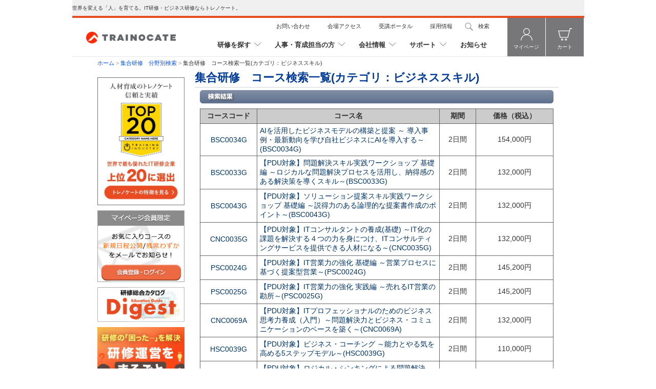

--- FILE ---
content_type: text/html; charset=utf-8
request_url: https://trainocate.co.jp/reference/result_course.aspx?SearchKind=2&DivID=1&SubID=88&CateID=11
body_size: 115268
content:

<!DOCTYPE html PUBLIC "-//W3C//DTD XHTML 1.0 Transitional//EN" "http://www.w3.org/TR/xhtml1/DTD/xhtml1-transitional.dtd">
<html xmlns="http://www.w3.org/1999/xhtml" lang="ja" xml:lang="ja">
<head><meta http-equiv="Content-Type" content="text/html; charset=utf-8" /><meta id="description" name="description" content="トレノケートは、集合研修（公開コース）、ｅラーニング、1社向け研修、資格取得コースなどの様々な教育形態で、IT研修、プロジェクトマネジメント研修、ヒューマンスキル研修を提供し、企業の人材育成を支援します。" /><meta id="keywords" name="keywords" content="ラーニング,IT研修,ITトレーニング,elearning,ITスキル,IT教育,新人教育,教材,trainocate,トレノケート,人材育成" /><meta http-equiv="Content-Style-Type" content="text/css" /><meta http-equiv="Content-Script-Type" content="text/javascript" /><meta name="robots" content="noindex,nofollow" /><link rel="canonical" href="https://www.trainocate.co.jp/reference/result_course.aspx" /><link rel="stylesheet" href="../common1/css/common_base.css" type="text/css" media="tv,screen,print" /><link rel="stylesheet" href="../common1/css/common_reference.css" type="text/css" media="tv,screen,print" />
    <script type="text/javascript" src="../common1/script/jquery.js"></script>
    <script type="text/javascript" src="../common1/script/common.js"></script>
    <link rel="stylesheet" href="../common1/css/common_members.css" type="text/css" media="tv,screen,print" /><title>
	コース検索一覧 | 集合研修  | IT研修のトレノケート
</title></head>
<body>
    <center>
        <form name="mainForm" method="POST" action="result_course.aspx?SearchKind=2&amp;DivID=1&amp;SubID=88&amp;CateID=11" id="mainForm">
<div>
<input type="hidden" name="__VIEWSTATE" id="__VIEWSTATE" value="/wEPDwUJNTcxMTgzODA2D2QWBAIBD2QWBAIBDxYCHgdjb250ZW50BawC44OI44Os44OO44Kx44O844OI44Gv44CB6ZuG5ZCI56CU5L+u77yI5YWs6ZaL44Kz44O844K577yJ44CB772F44Op44O844OL44Oz44Kw44CBMeekvuWQkeOBkeeglOS/[base64]/ruOAgOWIhumHjuWIpeaknOe0ojwvYT4mbmJzcDsmZ3Q7Jm5ic3A7PHNwYW4gY2xhc3M9J0N1cnJlbnQnPumbhuWQiOeglOS/[base64]/[base64]/[base64]/jg4jjg57jg43jgrjjg6Pjg7zjga7jgZ/[base64]/[base64]/[base64]/[base64]/ot7Xnt6gg772e5om/6KqN44GV44KM44KL5LyB55S75pu444KS5L2c44Gj44Gm44G/44KL772eKENOQzAwNDlHKWQCAg9kFgJmDxUBBzLml6XplpNkAgMPZBYCZg8VARE8cD4xNDMsMDAw5YaGPC9wPmQCGw9kFghmD2QWAmYPFQIIQlNDMDA3M0cIQlNDMDA3M0dkAgEPZBYCZg8VAghCU0MwMDczR4sB44CQUERV5a++6LGh44CRSVTkurrmnZDjga7jgZ/jgoHjga7nlJ/[base64]/[base64]/jgoHjga7oqZXkvqHogIXnoJTkv67vvZ7lhajkvZPlg4/[base64]/[base64]/nlKPnrqHnkIbjgrfjgrnjg4bjg6Dnt6gpKENOQzAwMzdHKWQCAg9kFgJmDxUBBzHml6XplpNkAgMPZBYCZg8VARA8cD42NiwwMDDlhoY8L3A+ZAIiD2QWCGYPZBYCZg8VAgVPTjA1MAVPTjA1MGQCAQ9kFgJmDxUCBU9OMDUwdeOAkFBEVeWvvuixoeOAkeS/oemgvOOBleOCjOOCi0lU44OX44Ot44OV44Kn44OD44K344On44OK44Or44Gu5Lqk5riJ5pa55rOV772e5a6f6Le155qE5oqY6KGd44O75Lqk5riJ5pa55rOV772eKE9OMDUwKWQCAg9kFgJmDxUBBzLml6XplpNkAgMPZBYCZg8VAQ/vvJHnpL7mp5jlkJHjgZFkAiMPZBYIZg9kFgJmDxUCBU9OMDUxBU9OMDUxZAIBD2QWAmYPFQIFT04wNTFC5L+h6aC844GV44KM44KLSVTjg5fjg63jg5Xjgqfjg4Pjgrfjg6fjg4rjg6vjga7lrp/[base64]/ot7Xjg6/jg7zjgq/[base64]" />
</div>

<div>

	<input type="hidden" name="__VIEWSTATEGENERATOR" id="__VIEWSTATEGENERATOR" value="735BA589" />
	<input type="hidden" name="__EVENTVALIDATION" id="__EVENTVALIDATION" value="/wEWCgKogfSMCgKOsOXODgLc4ZKUBAKZi/fwBgLSr7q4AQK3xpyjBwL+j4+lDAL9s4OqCgKhtPjLDQK0xPnvC14ayklK4uRrnkc/j8KiHU+v9mVu" />
</div>
            <!-- MasterArea Start -->
            <div id="MasterArea">
                <!--** Header 開始 **-->
                
<style>
    /* firstview_h1 */
    div.firstview_h1{background: #f0f0f0; width: 1000px; padding: 10px 0;}
    p.firstview_h1{display: block; font-size: 10px; margin: 0 auto; width: 1000px; text-align:left;font-weight: 500;line-height: 1.1;}
</style>
<script type="text/javascript">
<!--
    var ConName;
    function showCalendar() {
        window.open("/calendar/gkcalendar.html", "gkcalendar", "width=420px,height=480px");
    }
    function MM_swapImage_2(i_obj1, i_obj2, i_obj3, i_obj4) {
        MM_swapImage(i_obj1, i_obj2,"/" + i_obj3, i_obj4);
    }
    //-->
    function redirectToResult() {
        // can change search date in gkcalendar
        // give gkcalendar priority with query string
        // when gkcalendar is not empty, alway using it
        // when gkcalendar is empty and delFlag is 1, that mean user clear search in gkcalendar, search with empty
        // when gkcalendar is empty and delFlag isn't 1, that mean just search again, using value in query string
        var dateInQuery = new URLSearchParams(window.location.search).get('SearchDate');
        var dateInInput = '';
        var searchDateElement = document.getElementById("header1_hSearchDate");
        if (searchDateElement) {
            dateInInput = searchDateElement.value;
        }
        var delFlag = '';
        var delFlagElement = document.getElementById("header1_hDelFlg");
        if (delFlagElement) {
            delFlag = delFlagElement.value;
        }
        var resultSearchDate = '';

        if (dateInQuery) {
            if (!dateInInput) {
                if (delFlag) {
                    resultSearchDate = '';
                } else {
                    resultSearchDate = dateInQuery;
                }
            } else {
                resultSearchDate = dateInInput;
            }
        } else {
            resultSearchDate = dateInInput;
        }
        var strCorpFlag = "";
    var strCorpNo = "";
        var textfield = $('input[id=header1_textfield]').val();
        if (textfield == 'コースコードやキーワードを入力してください') {
            textfield = '';
        }
        if ($('input[id=header1_radioELearning]').is(":checked")) {
            strResultForm = "/elearning/result_elearning.aspx"
        } else if ($('input[id=header1_radioCourse]').is(":checked")) {
            strResultForm = "/reference/result_course.aspx"
        }
        var root = window.location.protocol + "//" + window.location.host;
        var url = root + strResultForm + "?SearchKind=1&SearchText=" + encodeURIComponent(textfield) + "&SearchDate=" + resultSearchDate + "&CorpFlag=" + strCorpFlag + "&CorpNo=" + strCorpNo;
        location.href = url;
    }
</script>
<!-- Facebook Pixel Code -->
<script>
    !function (f, b, e, v, n, t, s) {
        if (f.fbq) return; n = f.fbq = function () {
            n.callMethod ?
            n.callMethod.apply(n, arguments) : n.queue.push(arguments)
        };
        if (!f._fbq) f._fbq = n; n.push = n; n.loaded = !0; n.version = '2.0';
        n.queue = []; t = b.createElement(e); t.async = !0;
        t.src = v; s = b.getElementsByTagName(e)[0];
        s.parentNode.insertBefore(t, s)
    }(window, document, 'script',
        'https://connect.facebook.net/en_US/fbevents.js');
    fbq('init', '203924417883588');
    fbq('track', 'PageView');
</script>
<noscript>
    <img height="1" width="1" style="display: none"
        src="https://www.facebook.com/tr?id=203924417883588&ev=PageView&noscript=1" />
</noscript>
<!-- End Facebook Pixel Code -->

<!-- HeaderArea Start -->

<!-- Google Tag Manager -->
<script>
    var head = document.getElementsByTagName('head')[0];
    var script = document.createElement('script');
    script.type = 'text/javascript';
    script.src = '/common1/script/gtm.js';
    head.appendChild(script);
</script>
<!-- End Google Tag Manager -->
<!-- Google Tag Manager (noscript) -->
<noscript>
    <iframe src="https://www.googletagmanager.com/ns.html?id=GTM-59T59SH"
        height="0" width="0" style="display: none; visibility: hidden"></iframe>
</noscript>
<!-- End Google Tag Manager (noscript) -->
<!-- Google tag (gtag.js) -->
<script>
    var script1 = document.createElement("script");
    var script2 = document.createElement("script");
    script1.async = true;
    script1.src = "https://www.googletagmanager.com/gtag/js?id=AW-747830248";
    document.getElementsByTagName("head")[0].appendChild(script1);
    script2.innerHTML = "window.dataLayer = window.dataLayer || []; \
                     function gtag(){dataLayer.push(arguments);} \
                     gtag('js', new Date()); \
                     gtag('config', 'AW-747830248');";
    document.getElementsByTagName("head")[0].appendChild(script2);
</script>
<!-- End Google tag (gtag.js) -->

<!--** corporate_header 開始 **-->

<link href="/top_common/css/session-corporation-header.css?20240820" rel="stylesheet" />



<!--** corporate_header 終了 **-->
<div id="header1_firstview_div" class="firstview_h1">
    <p id="header1_firstview_p" class="firstview_h1">世界を変える「人」を育てる。IT研修・ビジネス研修ならトレノケート。</p>
    
</div>
<hr class="line-top " />


<div id="HeaderArea" class="headerarea">

    

    <header class="top-header">
        <div class="header">
            <div class="logo">
                
                <a href="/">
                    <img src="/top_common/images/trainocate_logo.png" alt="Trainocate Japan, Ltd."></a>
                
            </div>
            <div class="body-menu">
                <div class="menu">
                    <div class="menu-top">
                        <ul class="clearfix list-menu-top">
                            <li class="item-menu-top">
                                <a href="https://www.trainocate.co.jp/gkinfo/form.aspx" class="link-menu-top">お問い合わせ</a>
                            </li>
                            <li class="item-menu-top">
                                <a href="/guide/info.html" class="link-menu-top">会場アクセス</a>
                            </li>
                            <li class="item-menu-top">
                                <a href="https://portal.trainocate.co.jp/login" class="link-menu-top">受講ポータル</a>
                            </li>
                            <li class="item-menu-top">
                                <a href="https://www.trainocate.co.jp/recruit/index.html" class="link-menu-top">採用情報</a>
                            </li>
                            <li class="item-menu-top search-btn">
                                <a href="#" class="link-menu-top">検索</a>
                            </li>
                        </ul>
                    </div>
                    <!-- menu-top -->
                    <div class="global-menu">
                        <ul class="clearfix list-global-menu">
                            <li class="item-global-menu">
                                <a rel="#panel-tranning" href="#" class="link-global-menu">研修を探す</a>
                            </li>
                            <li class="item-global-menu">
                                <a rel="#panel-person" href="#" class="link-global-menu">人事・育成担当の方</a>
                            </li>
                            <li class="item-global-menu">
                                <a rel="#panel-about" href="#" class="link-global-menu">会社情報</a>
                            </li>
                            <li class="item-global-menu">
                                <a rel="#panel-support" href="#" class="link-global-menu">サポート</a>
                            </li>
                            <li class="item-global-menu">
                                <a class="link-global-menu none-after" href="https://blog.trainocate.co.jp/news" target="_blank">お知らせ</a>
                            </li>
                        </ul>
                    </div>
                    <!-- global-menu -->
                </div>
                <!-- menu -->

                <div class="nav-user">
                    <a class="nav-icon-user" href="/mypage.aspx">
                        <img src="/top_common/images/svg/people.svg" width="23" alt="mypage">
                        <span>マイページ</span>
                    </a>
                    <a class="nav-icon-user cart-menu" href="/cart.aspx">
                        <img src="/top_common/images/svg/cart.svg" width="27" alt="cart">
                        <span>カート</span>
                    </a>
                </div>
                <!-- nav-user -->
            </div>
            <!-- body-menu -->
        </div>
    </header>
    <!-- header -->

    <div class="panel-content-global-menu">
        <!-- start-menu-tranning -->
        <div class="tab-panel" id="panel-tranning">
            <span class="close-tab-panel">
                <img src="/top_common/images/svg/close.svg"></span>
            <div class="title">
                <p>研修を探す</p>
                <br style="clear: both" />
            </div>
            <div class="content-tab-global-menu content-panel-tranning content-panel-gl">
                <div class="nav-header">
                    <div class="item-nav-header">
                        <h5>分野から探す</h5>
                        <ul class="clearfix quick-links">
                            <li><a href="/reference/course_guide_IT.html">ITトレーニング</a></li>
                            <li><a href="/reference/course_guide_vendor.html">ベンダートレーニング</a></li>
                            <li><a href="/reference/course_guide_business.html">ビジネストレーニング  </a></li>
                            <li><a href="/reference/certifications/index.html">資格取得</a></li>
                            <li><a href="/elearning/index.html">eラーニング </a></li>
                            <li><a href="/reference/new_course.html">新着コース </a></li>
                            <li><a href="/topics/openbadge.html">オープンバッジ対象コース</a></li>
                        </ul>
                    </div>
                    <div class="item-nav-header">

                        <h5 class="center">ビジネス課題や
                            <br />
                            スキルレベルから探す</h5>
                        <ul class="clearfix quick-links">
                            <li><a href="/reference/topic-index.html">DX推進人材育成</a></li>
                            <li><a href="/reference/di-lite/index.html">Di-Lite対応コース</a></li>
                            <li><a href="/reference/step_up.html">はじめの一歩におすすめ</a></li>
                            <li><a href="/reference/government.html">官公庁・自治体向け</a></li>
                            <li><a href="/reference/digest.html">研修カタログ（Digest） </a></li>
                            <li><a href="/reference/flow/index.html">テーマ別コースフロー</a></li>
                            <li><a href="/reference/flyer.html">トレーニングマップ</a></li>
                        </ul>
                    </div>
                    <div class="item-nav-header">
                        <h5>日程・エリアから探す</h5>
                        <ul class="clearfix quick-links">
                            <li><a href="javascript:;" onclick="window.open('/calendar/gkcalendar.html', 'gkcalendar', 'width=420px, height=480px');">カレンダーで検索</a></li>
                            <li><a href="/reference/download.html">日程表</a></li>
                            <li><a href="/reference/one_day_course.html">1DAY・1日未満研修一覧</a></li>
                            <li><a href="/reference/schedule.aspx">実施確定コース </a></li>
                            <li><a href="/gkservices/public/region.html">開催場所から選ぶ</a></li>
                        </ul>
                    </div>
                    <br style="clear: both">
                </div>
            </div>

        </div>
        <!-- panel-tranning -->

        <!-- start-menu-person -->
        <div class="tab-panel" id="panel-person">
            <span class="close-tab-panel">
                <img src="/top_common/images/svg/close.svg"></span>
            <div class="title">
                <p>人事・育成担当の方へ</p>
                <br style="clear: both" />
            </div>
            <div class="content-tab-global-menu content-panel-tranning content-panel-gl">
                <div class="nav-header">
                    <div class="item-nav-header">
                        <h5>提供研修一覧</h5>
                        <ul class="clearfix quick-links">
                            <li><a href="/reference/list-category.aspx">分野一覧</a></li>
                            <li><a href="/reference/topic-index.html">DX推進人材育成</a></li>
                            <li><a href="/newtrain/index.html">新入社員研修</a></li>
                            <li><a href="/reference/step_up.html">はじめの一歩におすすめ</a></li>
                            <li><a href="/reference/digest.html">研修カタログ（Digest）</a></li>
                            <li><a href="/reference/flyer.html">トレーニングマップ</a></li>
                            <li><a href="/gkservices/custom/index.html">一社向け研修</a></li>
                        </ul>
                    </div>
                    <div class="item-nav-header">
                        <ul class="clearfix quick-links-redirect">
                            <li><a href="/info/service/index.html">研修ソリューション</a></li>
                            <li><a href="/gkservices/public/operation-support.html">トレノケート研修事務局サービス</a></li>
                            <li><a href="/topics/index.html">割引情報</a></li>
                            <li><a href="/gkservices/cases/index.html">育成事例 </a></li>
                            <li><a href="https://seminar.trainocate.co.jp/seminar/">無料セミナー</a></li>
                        </ul>
                    </div>
                    <div class="item-nav-header">
                        <ul class="clearfix quick-links-redirect">
                            <li><a href="/topics/soudan.html">人材育成お悩み相談室</a></li>
                            <li><a href="/topics/incentive_pay/index.html">助成金活用のご案内</a></li>
                            <li><a href="/guide/order-navi.html#estimate">Web見積もり </a></li>
                            <li><a href="/reference/hs/naisei.html">研修内製化</a></li>
                            <li><a href="/reference/iteration.html">反転学習</a></li>
                        </ul>
                    </div>
                    <br style="clear: both">
                </div>
            </div>
        </div>
        <!-- panel-person -->

        <!-- start-menu-about -->
        <div class="tab-panel" id="panel-about">
            <span class="close-tab-panel">
                <img src="/top_common/images/svg/close.svg"></span>
            <div class="title">
                <p>会社情報</p>
                <br style="clear: both" />
            </div>
            <div class="content-tab-global-menu content-panel-tranning content-panel-gl">
                <div class="nav-header">
                    <div class="item-nav-header">
                        <ul class="clearfix quick-links-redirect">
                            <li><a href="/info/company/infomation.html">会社概要</a></li>
                            <li><a href="/info/company/characteristic.html">トレノケートの特徴</a></li>
                            <li><a href="/info/company/message.html">代表挨拶  </a></li>
                        </ul>
                    </div>
                    <div class="item-nav-header">
                        <ul class="clearfix quick-links-redirect">
                            <li><a href="/info/company/instructor.html">講師紹介</a></li>
                            <li><a href="/topics/info.html">ニュースリリース</a></li>
                            <li><a href="/info/company/companypolicy.html">会社方針</a></li>
                        </ul>
                    </div>
                    <div class="item-nav-header">
                        <ul class="clearfix quick-links-redirect">
                            <li><a href="/info/company/social_contribution.html">CSR</a></li>
                            <li><a href="/recruit/index.html">採用情報 </a></li>
                            <li><a href="https://blog.trainocate.co.jp">公式ブログ </a></li>
                        </ul>
                    </div>
                    <br style="clear: both">
                </div>
            </div>
        </div>
        <!-- panel-about -->

        <!-- start-menu-support -->
        <div class="tab-panel" id="panel-support">
            <span class="close-tab-panel">
                <img src="/top_common/images/svg/close.svg"></span>
            <div class="title">
                <p>サポート情報</p>
                <br style="clear: both" />
            </div>
            <div class="content-tab-global-menu content-panel-tranning content-panel-gl">
                <div class="nav-header">
                    <div class="item-nav-header">
                        <ul class="clearfix quick-links-redirect">
                            <li><a href="/guide/index.html">初めての方へ</a></li>
                            <li><a href="/guide/order-navi.html">お申し込み方法</a></li>
                        </ul>
                    </div>
                    <div class="item-nav-header">
                        <ul class="clearfix quick-links-redirect">
                            <li><a href="/gkinfo/faq.html">よくある質問</a></li>
                            <li><a href="/guide/info.html">会場アクセス</a></li>
                        </ul>
                    </div>
                    <div class="item-nav-header">
                        <ul class="clearfix quick-links-redirect">
                            <li><a href="https://www.trainocate.co.jp/gkinfo/form.aspx">お問い合わせ</a></li>
                            <li><a href="/gkinfo/olt_link.html">トレーニング関連リンク集</a></li>
                        </ul>
                    </div>
                    <br style="clear: both">
                </div>
            </div>
        </div>
        <!-- panel-support -->
    </div>
    <!-- panel-content-global-menu -->

    <div class="block-search">
        <span class="close-search-panel">
            <img src="/top_common/images/svg/close.svg"></span>
        <div class="list-tab-search">
            <div class="tablinks tablinks-left active">
                <a href="#tabsearch1">コース検索</a>
            </div>
            <div class="tablinks ">
                <a href="#tabsearch2">サイト内検索</a>
            </div>
            <br style="clear: both" />
        </div>
        <!-- list-tab-search -->

        <div id="tabsearch1" class="tabsearchcontent active">
            <div class="radio-custom">
                <div class="lbl-radio">
                    <input id="header1_radioCourse" type="radio" name="header1$groupSearch" value="radioCourse" checked="checked" /><label for="header1_radioCourse">集合研修</label>
                </div>
                <div class="lbl-radio">
                    <input id="header1_radioELearning" type="radio" name="header1$groupSearch" value="radioELearning" /><label for="header1_radioELearning">eラーニング教材・バウチャ</label>
                </div>
            </div>
            <br style="clear: both">
            <div class="search-form">
                <input name="header1$textfield" type="text" id="header1_textfield" class="txt-input-search" placeholder="コースコードやキーワードを入力してください" style="opacity: unset" />
                <input id="header1_CourseSearch" class="btn-search" onclick="redirectToResult();return false;" value="検索" type="submit" />
            </div>

            <input name="header1$Hidden1" type="hidden" id="header1_Hidden1" class="input-search-date" />
            <input name="header1$Hidden2" type="hidden" id="header1_Hidden2" class="input-search-del" />

        </div>
        <!-- tab1 -->

        <div id="tabsearch2" class="tabsearchcontent">
            <div class="google-search-form">
                <label for="q">サイト内検索</label>
                <input id="q" type="text" class="google-input" size="15" />
                <input name="sa" type="submit" class="google-submit" value="検索" onclick="goGoogle();return false;" />
                <script type="text/javascript" src="/common1/script/brand.js?form=mainForm&amp;lang=ja"></script>
            </div>
        </div>
        <!-- tab2 -->
    </div>
    <!-- block-search -->

    
</div>
<!-- HeaderArea End -->

<input name="header1$hSearchDate" type="hidden" id="header1_hSearchDate" />
<input name="header1$hCategoryID" type="hidden" id="header1_hCategoryID" />
<input name="header1$hChkCorp" type="hidden" id="header1_hChkCorp" value="0" />
<input name="header1$hDelFlg" type="hidden" id="header1_hDelFlg" />

<!-- HeaderNaviArea Start -->
<div id="HeaderNaviArea">

    
    <div id="HeaderNaviBlock3" style="height: auto;">
        <div id="header1_HeaderNaviBlockText"><a href='../index.aspx' class='TextNavi'>ホーム</a>&nbsp;&gt;&nbsp;<a href='list-category.aspx' class='TextNavi'>集合研修　分野別検索</a>&nbsp;&gt;&nbsp;<span class='Current'>集合研修　コース検索一覧(カテゴリ：ビジネススキル)</span></div>
    </div>
    <!-- HeaderNaviArea End -->
    
</div>

                <!--** Header 終了 **-->
                <!-- ContentsArea Start -->
                <div id="ContentsArea">
                
                    <!-- ContentsNaviArea Start -->
                    <div id="ContentsNaviArea">
                        <div id="NaviBlock">
                            <!--** Left top 開始 **-->
                            
                            <!--** Left top 終了 **-->
                            <!--** Left bottom 開始 **-->
                            <div id="left_bottom1_LoginBlock" class="LoginBlock">
            
            
        </div>
        
<!--        
		<a href="/reference/git/index.html" style="outline:0;"><img src="/common1/images/banner_global.gif" alt="グローバル人材育成"  style="margin:0 0 5px 0;"/></a>
		<a href="/reference/infra/cloud.html" style="outline:0;"><img src="/common1/images/banner_cloud.gif" alt="クラウド人材育成"  style="margin:0 0 5px 0;"/></a>
        <a href="/reference/aws/index.html" style="outline:0;"><img src="/common1/images/aws_training.png" alt="AWSトレーニング"  style="margin:0 0 10px 0;"/></a>
-->
		<a href="/info/company/characteristic.html" style="outline:0;"><img src="/data/side_top20_img_2024.jpg" alt=""  style="margin:0 0 10px 0; height:250px; width:170px; "/></a>
		<a href="/login.aspx" style="outline:0;"><img src="/data/mypage_notice.png" alt="会員登録・ログイン"  style="margin:0 0 10px 0;"/></a>		
		
		<a href="/reference/digest.html" style="outline:0;"><img src="/data/Digest_mini_bunner_.png" alt="研修総合カタログ"  style="margin:0 0 10px 0;height:68px; width:170px;"/></a>
        <a href="/gkservices/public/operation-support.html" style="outline:0;"><img src="/data/operation-support02.jpg" alt=""  style="margin:0 0 10px 0;"/></a>
        <a href="/reference/topic-index.html" style="outline:0;"><img src="/data/dx_solution.jpg" alt="研修総合カタログ"  style="margin:0 0 10px 0;"/></a>
        <a href="/reference/di-lite/index.html" style="outline:0;"><img src="/data/Di-Lite_minibunner1.png" alt=""  style="margin:0 0 10px 0;"/></a>
        <a href="/elearning/mentoring.html" style="outline:0;"><img src="/data/mentorin_service_side_270_140.png" alt=""  style="margin:0 0 10px 0;"/></a>
        <a href="https://voicy.jp/channel/2943" style="outline:0;"><img src="/data/voicy_side.jpg" alt=""  style="margin:0 0 10px 0;"/></a>
        
                            <!--** Left bottom 終了 **-->
                            <!--** Left sub course 開始 **-->
                            

        <div class="NaviBlock1 Style1">            
            <a href='/'></a>
        </div>
        

        <div class="NaviBlock1">
            <h3><a href="/reference/course_guide.html">コース・教材一覧<img src="/common1/images/arrow_blue1_fecc63.gif" alt="" /></a></h3>
            <div class="List" style="padding-bottom: 1px;">

                <!-- 資料ダウンロード -->
                
                <ul class="Navi1" style="padding-top: 15px">
		            <li><a href='/reference/download.html#course'><img src='/common1/images/arrow_blue_feedc8.gif' alt='' width='14' height='13' class='ArrowLeft' />コース日程表</a></li>
		            <li><a href='/guide/order-navi.html#paper'><img src='/common1/images/arrow_blue_feedc8.gif' alt='' width='14' height='13' class='ArrowLeft' />申込書</a></li>
		            <li><a href='/reference/digest.html'><img src='/common1/images/arrow_blue_feedc8.gif' alt='' width='14' height='13' class='ArrowLeft' />研修総合カタログ</a></li>
		            <li><a href='/reference/ranking.html'><img src='/common1/images/arrow_blue_feedc8.gif' alt='' width='14' height='13' class='ArrowLeft' />人気研修・eラーニングランキング</a></li>
                </ul>
                <style>
                    .navi-newtrain li::after {
                        content: "●";
                        font-size: 14px;
                        float: left;
                        margin-right: 20px;
                    }
                </style>
            <h3><a href="/newtrain/index.html">新入社員研修</a></h3>
            <ul class="navi-newtrain">
		        <li><a href='/newtrain/index.html#aboutnewtrain'>一社向け新入社員研修</a></li>
		        <li><a href='/newtrain/mixtrain.html'>複数社合同新入社員研修</a></li>
		        <li><a href='/newtrain/public_course.html'>新入社員研修 公開コース</a></li>
            </ul>

	<h3 style="margin-bottom:1em;"><a href="/reference/course_guide_vendor.html">▼ベンダー研修</a></h3>
<ul>
    <li class="Accordion"><span><img src='/common1/images/icon_plus.gif' alt='' width='14' height='13' class='ArrowLeft' />Amazon Web Services (AWS)</span>
                <ul class="LinkLeft">
                    <li><a href="/reference/aws/index.html"><img src="/common1/images/arrow_blue_feedc8.gif" alt="" width="14" height="13" class="ArrowLeft" />AWS研修TOP</a></li>
                    <li><a href="/reference/aws/course.html"><img src="/common1/images/arrow_blue_feedc8.gif" alt="" width="14" height="13" class="ArrowLeft" />AWS研修一覧</a></li>
                    <li><a href="/reference/course_details.aspx?code=AWC0062V"><img src="/common1/images/arrow_blue_feedc8.gif" alt="" width="14" height="13" class="ArrowLeft" />AWS Cloud Practitioner Essentials</a></li>
                    <li><a href="/reference/course_details.aspx?code=AWC0092V"><img src="/common1/images/arrow_blue_feedc8.gif" alt="" width="14" height="13" class="ArrowLeft" />AWS Technical Essentials</a></li>
                    <li><a href="/reference/course_details.aspx?code=AWC0003V"><img src="/common1/images/arrow_blue_feedc8.gif" alt="" width="14" height="13" class="ArrowLeft" />Architecting on AWS</a></li>
                    <li><a href="/reference/aws/introduction.html"><img src="/common1/images/arrow_blue_feedc8.gif" alt="" width="14" height="13" class="ArrowLeft" />AWSとは？</a></li>
                    <li style="margin-right:0;"><a href="/reference/aws/clouddriver.html"><img src="/common1/images/arrow_blue_feedc8.gif" alt="" width="14" height="13" class="ArrowLeft" />AWS スキルチェックサービス 「CloudDriver」</a></li>
                    <li style="margin-right:0;"><a href="/reference/aws/AWSSkillBuilder.html"><img src="/common1/images/arrow_blue_feedc8.gif" alt="" width="14" height="13" class="ArrowLeft" />AWS Skill Builder</a></li>
                </ul>
	</li>
	<li class="Accordion"><span><img src='/common1/images/icon_plus.gif' alt='' width='14' height='13' class='ArrowLeft' />Cisco</span>
                <ul class="LinkLeft">
                    <li><a href="/reference/cisco/index.html"><img src="/common1/images/arrow_blue_feedc8.gif" alt="" width="14" height="13" class="ArrowLeft" />Cisco研修TOP</a></li>
                    <li><a href="/reference/cisco/ciscolist/index.html"><img src="/common1/images/arrow_blue_feedc8.gif" alt="" width="14" height="13" class="ArrowLeft" />Cisco認定資格対応コース</a></li>
                    <li><a href="/reference/cisco/ciscolist/course.html"><img src="/common1/images/arrow_blue_feedc8.gif" alt="" width="14" height="13" class="ArrowLeft" />Cisco研修一覧</a></li>
                    <li><a href="/reference/cisco/ce-program.html"><img src="/common1/images/arrow_blue_feedc8.gif" alt="" width="14" height="13" class="ArrowLeft" />Cisco継続教育プログラム</a></li>
                    <li><a href="/reference/cisco/ciscotopics/ccna/index.html"><img src="/common1/images/arrow_blue_feedc8.gif" alt="" width="14" height="13" class="ArrowLeft" />CCNA研修</a></li>
                    <li><a href="/reference/cisco/ciscotopics/ccnp_bootcamp/index.html"><img src="/common1/images/arrow_blue_feedc8.gif" alt="" width="14" height="13" class="ArrowLeft" />CCNP研修</a></li>
                    <li><a href="/reference/cisco/ciscotopics/ccie360/ccieep.html"><img src="/common1/images/arrow_blue_feedc8.gif" alt="" width="14" height="13" class="ArrowLeft" />CCIE研修</a></li>
                    <li><a href="/reference/cisco/ciscotopics/meraki/index.html"><img src="/common1/images/arrow_blue_feedc8.gif" alt="" width="14" height="13" class="ArrowLeft" />Cisco Meraki研修</a></li>
                    <li><img src="/common1/images/arrow_blue_feedc8.gif" alt="" width="14" height="13" class="ArrowLeft" /><a href="/reference/cisco/ciscodll/index.html">eラーニング教材一覧</a></li>
                </ul>

	</li>
	
	<li class="Accordion"><span><img src='/common1/images/icon_plus.gif' alt='' width='14' height='13' class='ArrowLeft' />Cybozu</span>
                <ul class="LinkLeft">
                    <li><a href="/reference/cybozu/course.html"><img src="/common1/images/arrow_blue_feedc8.gif" alt="" width="14" height="13" class="ArrowLeft" />Cybozu研修一覧</a></li>
                </ul>
	</li>
		<li class="Accordion"><span><img src='/common1/images/icon_plus.gif' alt='' width='14' height='13' class='ArrowLeft' />EC-Council</span>
                <ul class="LinkLeft">
                    <li><a href="/reference/eccouncil/course.html"><img src="/common1/images/arrow_blue_feedc8.gif" alt="" width="14" height="13" class="ArrowLeft" />EC-Council研修一覧</a></li>
                </ul>
	</li>
		<li class="Accordion"><span><img src='/common1/images/icon_plus.gif' alt='' width='14' height='13' class='ArrowLeft' />Fortinet</span>
                <ul class="LinkLeft">
                    <li><a href="/reference/fortinet/course.html"><img src="/common1/images/arrow_blue_feedc8.gif" alt="" width="14" height="13" class="ArrowLeft" />Fortinet研修一覧</a></li>
                </ul>
	</li>
	<li class="Accordion"><span><img src='/common1/images/icon_plus.gif' alt='' width='14' height='13' class='ArrowLeft' />Google</span>
                <ul class="LinkLeft">
                    <li><a href="/reference/google/index.html"><img src="/common1/images/arrow_blue_feedc8.gif" alt="" width="14" height="13" class="ArrowLeft" />Google Cloud研修（GCP研修）TOP</a></li>
                    <li><a href="/reference/google/course.html"><img src="/common1/images/arrow_blue_feedc8.gif" alt="" width="14" height="13" class="ArrowLeft" />Google Cloud研修（GCP研修）一覧</a></li>
                </ul>
	</li>
	<li class="Accordion"><span><img src='/common1/images/icon_plus.gif' alt='' width='14' height='13' class='ArrowLeft' />HP</span>
                <ul class="LinkLeft">
                    <li><a href="/reference/hp/index.html"><img src="/common1/images/arrow_blue_feedc8.gif" alt="" width="14" height="13" class="ArrowLeft" />HP研修TOP</a></li>
                    <li><a href="/reference/hp/course.html"><img src="/common1/images/arrow_blue_feedc8.gif" alt="" width="14" height="13" class="ArrowLeft" />HP研修一覧</a></li>
                    
                </ul>
	</li>
	<li class="Accordion"><span><img src='/common1/images/icon_plus.gif' alt='' width='14' height='13' class='ArrowLeft' />IBM</span>
                <ul class="LinkLeft">
                    <li><a href="/reference/ibm/index.html"><img src="/common1/images/arrow_blue_feedc8.gif" alt="" width="14" height="13" class="ArrowLeft" />IBM研修TOP</a></li>
                    <li><a href="/reference/ibm/course.html"><img src="/common1/images/arrow_blue_feedc8.gif" alt="" width="14" height="13" class="ArrowLeft" />IBM研修一覧</a></li>
                </ul>
	</li>
    <li class="Accordion"><span><img src='/common1/images/icon_plus.gif' alt='' width='14' height='13' class='ArrowLeft' />キカガク</span>
                <ul class="LinkLeft">
                    <li><a href="/reference/kikagaku/course.html"><img src="/common1/images/arrow_blue_feedc8.gif" alt="" width="14" height="13" class="ArrowLeft" />キカガク研修一覧</a></li>
                </ul>
    </li>
	<li class="Accordion"><span><img src='/common1/images/icon_plus.gif' alt='' width='14' height='13' class='ArrowLeft' />Microsoft</span>
                <ul class="LinkLeft">
                    <li><a href="/reference/ms/index.html"><img src="/common1/images/arrow_blue_feedc8.gif" alt="" width="14" height="13" class="ArrowLeft" />Microsoft研修TOP</a></li>
                    <li><a href="/reference/ms/mslist/index.html"><img src="/common1/images/arrow_blue_feedc8.gif" alt="" width="14" height="13" class="ArrowLeft" />Microsoft認定資格対応コース</a></li>
                    <li><a href="/reference/ms/mslist/course.html"><img src="/common1/images/arrow_blue_feedc8.gif" alt="" width="14" height="13" class="ArrowLeft" />Microsoft研修一覧</a></li>
                    <li><a href="/reference/ms/mstopics/azure.html"><img src="/common1/images/arrow_blue_feedc8.gif" alt="" width="14" height="13" class="ArrowLeft" />Microsoft Azure研修</a></li>
                    <li><a href="/reference/ms/mstopics/w2012.html"><img src="/common1/images/arrow_blue_feedc8.gif" alt="" width="14" height="13" class="ArrowLeft" />Windows Server 研修</a></li>
                    <li><a href="/reference/ms/mstopics/generative.html"><img src="/common1/images/arrow_blue_feedc8.gif" alt="" width="14" height="13" class="ArrowLeft" />Microsoft 生成AI研修</a></li>
                    <li><a href="/reference/ms/mstopics/excel_word_powerpoint.html"><img src="/common1/images/arrow_blue_feedc8.gif" alt="" width="14" height="13" class="ArrowLeft" />Excel・PowerPoint・Word 研修</a></li>
                </ul>
	</li>
	<li class="Accordion"><span><img src='/common1/images/icon_plus.gif' alt='' width='14' height='13' class='ArrowLeft' />Mirantis</span>
                <ul class="LinkLeft">
                    <li><a href="/reference/mirantis/course.html"><img src="/common1/images/arrow_blue_feedc8.gif" alt="" width="14" height="13" class="ArrowLeft" />Mirantis研修一覧</a></li>
                </ul>
	</li>
    <!--Nutanix-->
    
	<!--</li>-->
	<li class="Accordion"><span><img src='/common1/images/icon_plus.gif' alt='' width='14' height='13' class='ArrowLeft' />Oracle</span>
                <ul class="LinkLeft">
                    <li><a href="/reference/oracle/index.html"><img src="/common1/images/arrow_blue_feedc8.gif" alt="" width="14" height="13" class="ArrowLeft" />Oracle研修TOP</a></li>
                    <li><a href="/reference/oracle/oci.html"><img src="/common1/images/arrow_blue_feedc8.gif" alt="" width="14" height="13" class="ArrowLeft" />OCI研修TOP</a></li>
                    <li><a href="/reference/oracle/oraclelist/index.html"><img src="/common1/images/arrow_blue_feedc8.gif" alt="" width="14" height="13" class="ArrowLeft" />Oracle認定資格対応コース</a></li>
                    <li><a href="/reference/oracle/oraclelist/course.html"><img src="/common1/images/arrow_blue_feedc8.gif" alt="" width="14" height="13" class="ArrowLeft" />Oracle研修一覧</a></li>
                    <li><img src="/common1/images/arrow_blue_feedc8.gif" alt="" width="14" height="13" class="ArrowLeft" /><a href="/reference/elearning/asp.html">eラーニング教材一覧</a></li>
                </ul>
	</li>
	<li class="Accordion"><span><img src='/common1/images/icon_plus.gif' alt='' width='14' height='13' class='ArrowLeft' />Palo Alto Networks</span>
                <ul class="LinkLeft">
                    <li><a href="/reference/paloalto/index.html"><img src="/common1/images/arrow_blue_feedc8.gif" alt="" width="14" height="13" class="ArrowLeft" />Palo Alto Networks研修TOP</a></li>
                    <li><a href="/reference/paloalto/course.html"><img src="/common1/images/arrow_blue_feedc8.gif" alt="" width="14" height="13" class="ArrowLeft" />Palo Alto Networks研修一覧</a></li>
                </ul>
	</li>
	<li class="Accordion"><span><img src='/common1/images/icon_plus.gif' alt='' width='14' height='13' class='ArrowLeft' />Red Hat</span>
                <ul class="LinkLeft">
                    <li><a href="/reference/redhat/index.html"><img src="/common1/images/arrow_blue_feedc8.gif" alt="" width="14" height="13" class="ArrowLeft" />Red Hat研修TOP</a></li>
                    <li><a href="/reference/redhat/course.html"><img src="/common1/images/arrow_blue_feedc8.gif" alt="" width="14" height="13" class="ArrowLeft" />Red Hat研修一覧</a></li>
                </ul>
	</li>
	<li class="Accordion"><span><img src='/common1/images/icon_plus.gif' alt='' width='14' height='13' class='ArrowLeft' />Salesforce</span>
                <ul class="LinkLeft">
                    <li><a href="/reference/salesforce/course.html"><img src="/common1/images/arrow_blue_feedc8.gif" alt="" width="14" height="13" class="ArrowLeft" />Salesforce研修一覧</a></li>
                </ul>
	</li>
	<li class="Accordion"><span><img src='/common1/images/icon_plus.gif' alt='' width='14' height='13' class='ArrowLeft' />ServiceNow</span>
                <ul class="LinkLeft">
                    <li><a href="/reference/servicenow/index.html"><img src="/common1/images/arrow_blue_feedc8.gif" alt="" width="14" height="13" class="ArrowLeft" />ServiceNow研修TOP</a></li>
                    <li><a href="/reference/servicenow/course.html"><img src="/common1/images/arrow_blue_feedc8.gif" alt="" width="14" height="13" class="ArrowLeft" />ServiceNow研修一覧</a></li>
                </ul>
	</li>
	<li class="Accordion"><span><img src='/common1/images/icon_plus.gif' alt='' width='14' height='13' class='ArrowLeft' />Splunk</span>
                <ul class="LinkLeft">
                    <li><a href="/reference/splunk/course.html"><img src="/common1/images/arrow_blue_feedc8.gif" alt="" width="14" height="13" class="ArrowLeft" />Splunk研修一覧</a></li>
                </ul>
	</li>
	<li class="Accordion"><span><img src='/common1/images/icon_plus.gif' alt='' width='14' height='13' class='ArrowLeft' />Trend Micro</span>
                <ul class="LinkLeft">
                    <li><a href="/reference/trendmicro/index.html"><img src="/common1/images/arrow_blue_feedc8.gif" alt="" width="14" height="13" class="ArrowLeft" />Trend Micro研修TOP</a></li>
                    <li><a href="/reference/trendmicro/course.html"><img src="/common1/images/arrow_blue_feedc8.gif" alt="" width="14" height="13" class="ArrowLeft" />Trend Micro研修一覧</a></li>
                </ul>
	</li>
	<li class="Accordion"><span><img src='/common1/images/icon_plus.gif' alt='' width='14' height='13' class='ArrowLeft' />VMware</span>
                <ul class="LinkLeft">
                    <li><a href="/reference/vm/index.html"><img src="/common1/images/arrow_blue_feedc8.gif" alt="" width="14" height="13" class="ArrowLeft" />VMware研修TOP</a></li>
                    
                    <li><a href="/reference/vm/course.html"><img src="/common1/images/arrow_blue_feedc8.gif" alt="" width="14" height="13" class="ArrowLeft" />VMware研修一覧</a></li>
                </ul>
	</li>
</ul>

	<h3 style="margin-bottom:1em;"><a href="/reference/course_guide_IT.html">▼IT研修</a></h3>

<ul>

<li class="Accordion"><span><img src='/common1/images/icon_plus.gif' alt='' width='14' height='13' class='ArrowLeft' />DX</span>
                <ul class="LinkLeft">
                    <li><a href="/reference/topic-index.html"><img src="/common1/images/arrow_blue_feedc8.gif" alt="" width="14" height="13" class="ArrowLeft" />DX研修TOP</a></li>
                    <li><a href="/reference/dx_assessment.html"><img src="/common1/images/arrow_blue_feedc8.gif" alt="" width="14" height="13" class="ArrowLeft" />DX・IT アセスメントサービス</a></li>
                    
                </ul>
	</li>
<li class="Accordion"><span><img src='/common1/images/icon_plus.gif' alt='' width='14' height='13' class='ArrowLeft' />入門／基礎</span>
                <ul class="LinkLeft">
                    <li><a href="/reference/introduction/course.html"><img src="/common1/images/arrow_blue_feedc8.gif" alt="" width="14" height="13" class="ArrowLeft" />IT入門／基礎研修一覧</a></li>
                </ul>
	</li>
	<li class="Accordion"><span><img src='/common1/images/icon_plus.gif' alt='' width='14' height='13' class='ArrowLeft' />ITインフラ</span>
                <ul class="LinkLeft">
                    <li><a href="/reference/infra/index.html"><img src="/common1/images/arrow_blue_feedc8.gif" alt="" width="14" height="13" class="ArrowLeft" />ITインフラ研修TOP</a></li>
                    <li><a href="/reference/infra/course.html"><img src="/common1/images/arrow_blue_feedc8.gif" alt="" width="14" height="13" class="ArrowLeft" />ITインフラ研修一覧</a></li>
                </ul>
	</li>
		<li class="Accordion"><span><img src='/common1/images/icon_plus.gif' alt='' width='14' height='13' class='ArrowLeft' />セキュリティ</span>
                <ul class="LinkLeft">
                    <li><a href="/reference/security/securitytopic.html"><img src="/common1/images/arrow_blue_feedc8.gif" alt="" width="14" height="13" class="ArrowLeft" />セキュリティ研修TOP</a></li>
                    <li><a href="/reference/security/course.html"><img src="/common1/images/arrow_blue_feedc8.gif" alt="" width="14" height="13" class="ArrowLeft" />セキュリティ研修一覧</a></li>
                    <li><img src="/common1/images/arrow_blue_feedc8.gif" alt="" width="14" height="13" class="ArrowLeft" /><a href="/reference/elearning/asp.html">eラーニング教材一覧</a></li>
                </ul>
	</li>
	<li class="Accordion"><span><img src='/common1/images/icon_plus.gif' alt='' width='14' height='13' class='ArrowLeft' />クラウド</span>
                <ul class="LinkLeft">
                    <li><a href="/reference/infra/cloud.html"><img src="/common1/images/arrow_blue_feedc8.gif" alt="" width="14" height="13" class="ArrowLeft" />クラウド研修TOP</a></li>
                    <li><a href="/reference/cloud/course.html"><img src="/common1/images/arrow_blue_feedc8.gif" alt="" width="14" height="13" class="ArrowLeft" />クラウド研修一覧</a></li>
                </ul>
	</li>
	<li class="Accordion"><span><img src='/common1/images/icon_plus.gif' alt='' width='14' height='13' class='ArrowLeft' />仮想化</span>
                <ul class="LinkLeft">
                    <li><a href="/reference/virtualization/course.html"><img src="/common1/images/arrow_blue_feedc8.gif" alt="" width="14" height="13" class="ArrowLeft" />仮想化研修一覧</a></li>
                </ul>
	</li>
	<li class="Accordion"><span><img src='/common1/images/icon_plus.gif' alt='' width='14' height='13' class='ArrowLeft' />データセンター</span>
                <ul class="LinkLeft">
                    <li><a href="/reference/datacenter/index.html"><img src="/common1/images/arrow_blue_feedc8.gif" alt="" width="14" height="13" class="ArrowLeft" />データセンター研修TOP</a></li>
                    <li><a href="/reference/datacenter/course.html"><img src="/common1/images/arrow_blue_feedc8.gif" alt="" width="14" height="13" class="ArrowLeft" />データセンター研修一覧</a></li>
                </ul>
	</li>	
		<li class="Accordion"><span><img src='/common1/images/icon_plus.gif' alt='' width='14' height='13' class='ArrowLeft' />ストレージ</span>
                <ul class="LinkLeft">
                    <li><a href="/reference/storage/course.html"><img src="/common1/images/arrow_blue_feedc8.gif" alt="" width="14" height="13" class="ArrowLeft" />ストレージ研修一覧</a></li>
                </ul>
	</li>
		<li class="Accordion"><span><img src='/common1/images/icon_plus.gif' alt='' width='14' height='13' class='ArrowLeft' />ネットワーク</span>
                <ul class="LinkLeft">
                    <li><a href="/reference/network/course.html"><img src="/common1/images/arrow_blue_feedc8.gif" alt="" width="14" height="13" class="ArrowLeft" />ネットワーク研修一覧</a></li>
                </ul>
	</li>
	<li class="Accordion"><span><img src='/common1/images/icon_plus.gif' alt='' width='14' height='13' class='ArrowLeft' />OS／Server</span>
                <ul class="LinkLeft">
                    <li><a href="/reference/os/course.html"><img src="/common1/images/arrow_blue_feedc8.gif" alt="" width="14" height="13" class="ArrowLeft" />OS／Server研修一覧</a></li>
                    <li><a href="/reference/ms/mstopics/w2012.html"><img src="/common1/images/arrow_blue_feedc8.gif" alt="" width="14" height="13" class="ArrowLeft" />Windows Server</a></li>
                    <li><a href="/reference/os/linux.html"><img src="/common1/images/arrow_blue_feedc8.gif" alt="" width="14" height="13" class="ArrowLeft" />Linux</a></li>
                </ul>
	</li>
		<li class="Accordion"><span><img src='/common1/images/icon_plus.gif' alt='' width='14' height='13' class='ArrowLeft' />データベース</span>
                <ul class="LinkLeft">
                    <li><a href="/reference/database/course.html"><img src="/common1/images/arrow_blue_feedc8.gif" alt="" width="14" height="13" class="ArrowLeft" />データベース研修一覧</a></li>
                </ul>
	</li>

    <li class="Accordion"><span><img src='/common1/images/icon_plus.gif' alt='' width='14' height='13' class='ArrowLeft' />データ分析・活用</span>
                <ul class="LinkLeft">
                    <li><a href="/reference/analysis/index.html"><img src="/common1/images/arrow_blue_feedc8.gif" alt="" width="14" height="13" class="ArrowLeft" />データ分析研修TOP</a></li>
                    <li><a href="/reference/bigdata/course.html"><img src="/common1/images/arrow_blue_feedc8.gif" alt="" width="14" height="13" class="ArrowLeft" />データ分析研修一覧</a></li>
                </ul>
	</li>
	<li class="Accordion"><span><img src='/common1/images/icon_plus.gif' alt='' width='14' height='13' class='ArrowLeft' />ブロックチェーン</span>
                <ul class="LinkLeft">
                    <li><a href="/reference/blockchain/course.html"><img src="/common1/images/arrow_blue_feedc8.gif" alt="" width="14" height="13" class="ArrowLeft" />ブロックチェーン研修一覧</a></li>
                </ul>
	</li>
<li class="Accordion"><span><img src='/common1/images/icon_plus.gif' alt='' width='14' height='13' class='ArrowLeft' />人工知能(AI)</span>
                <ul class="LinkLeft">
                    <li><a href="/reference/ai.html"><img src="/common1/images/arrow_blue_feedc8.gif" alt="" width="14" height="13" class="ArrowLeft" />AI研修TOP</a></li>
                    <li><a href="/reference/ms/mstopics/generative.html"><img src="/common1/images/arrow_blue_feedc8.gif" alt="" width="14" height="13" class="ArrowLeft" />生成AI研修TOP</a></li>
                    <li><a href="/reference/ai/course.html"><img src="/common1/images/arrow_blue_feedc8.gif" alt="" width="14" height="13" class="ArrowLeft" />AI研修一覧</a></li>
                </ul>
	</li>
	<li class="Accordion"><span><img src='/common1/images/icon_plus.gif' alt='' width='14' height='13' class='ArrowLeft' />プログラム言語／システム開発</span>
        <ul class="LinkLeft">
            <li><a href="/reference/develop/index.html"><img src="/common1/images/arrow_blue_feedc8.gif" alt="" width="14" height="13" class="ArrowLeft" />プログラム言語／システム開発研修TOP</a></li>   
            <li><a href="/reference/develop/course.html"><img src="/common1/images/arrow_blue_feedc8.gif" alt="" width="14" height="13" class="ArrowLeft" />プログラム言語／システム開発研修一覧</a></li>
            <li><a href="/reference/develop/python.html"><img src="/common1/images/arrow_blue_feedc8.gif" alt="" width="14" height="13" class="ArrowLeft" />Python研修</a></li>
            <li><a href="/reference/develop/java.html"><img src="/common1/images/arrow_blue_feedc8.gif" alt="" width="14" height="13" class="ArrowLeft" />Java研修</a></li>
            <li><a href="/reference/dynamic_list.aspx?S_ID=pdulist"><img src="/common1/images/arrow_blue_feedc8.gif" alt="" width="14" height="13" class="ArrowLeft" />PDU対象コース</a></li>          
        </ul>
	</li>
	
	<li class="Accordion"><span><img src='/common1/images/icon_plus.gif' alt='' width='14' height='13' class='ArrowLeft' />品質管理</span>
        <ul class="LinkLeft">
            <li><a href="/reference/quality/course.html"><img src="/common1/images/arrow_blue_feedc8.gif" alt="" width="14" height="13" class="ArrowLeft" />品質管理研修一覧</a></li>  
        </ul>
	</li>
	

	<li class="Accordion"><span><img src='/common1/images/icon_plus.gif' alt='' width='14' height='13' class='ArrowLeft' />Webデザイン／Web開発／モバイル開発</span>
                <ul class="LinkLeft">
                    <li><a href="/reference/develop/index.html"><img src="/common1/images/arrow_blue_feedc8.gif" alt="" width="14" height="13" class="ArrowLeft" />Web研修TOP</a></li>
                    <li><a href="/reference/web/course.html"><img src="/common1/images/arrow_blue_feedc8.gif" alt="" width="14" height="13" class="ArrowLeft" />Web研修一覧</a></li>
                </ul>
	</li>

	<li class="Accordion"><span><img src='/common1/images/icon_plus.gif' alt='' width='14' height='13' class='ArrowLeft' />ビジネスアプリケーション</span>
                <ul class="LinkLeft">
                    <li><a href="/reference/businessapplication/course.html"><img src="/common1/images/arrow_blue_feedc8.gif" alt="" width="14" height="13" class="ArrowLeft" />ビジネスアプリケーション研修一覧</a></li>
                </ul>
	</li>
	<li class="Accordion"><span><img src='/common1/images/icon_plus.gif' alt='' width='14' height='13' class='ArrowLeft' />自動化</span>
                <ul class="LinkLeft">
                    <li><a href="/reference/automation/course.html"><img src="/common1/images/arrow_blue_feedc8.gif" alt="" width="14" height="13" class="ArrowLeft" />自動化研修一覧</a></li>
                </ul>
	</li>
	<li class="Accordion"><span><img src='/common1/images/icon_plus.gif' alt='' width='14' height='13' class='ArrowLeft' />IoT</span>
                <ul class="LinkLeft">
                    <li><a href="/reference/iot/course.html"><img src="/common1/images/arrow_blue_feedc8.gif" alt="" width="14" height="13" class="ArrowLeft" />IoT研修一覧</a></li>
                </ul>
	</li>
	<li class="Accordion"><span><img src='/common1/images/icon_plus.gif' alt='' width='14' height='13' class='ArrowLeft' />DevOps</span>
                <ul class="LinkLeft">
                    <li><a href="/reference/devops/course.html"><img src="/common1/images/arrow_blue_feedc8.gif" alt="" width="14" height="13" class="ArrowLeft" />DevOps研修一覧</a></li>
                </ul>
	</li>
</ul>

    <h3 style="margin-bottom:1em;"><a href="/reference/course_guide_business.html">▼ビジネス研修</a></h3>

<ul>
    <li class="Accordion"><span><img src='/common1/images/icon_plus.gif' alt='' width='14' height='13' class='ArrowLeft' />IT人材のためのビジネストレーニング</span>
                <ul class="LinkLeft">
                    <li><a href="/reference/it_business/index.html"><img src="/common1/images/arrow_blue_feedc8.gif" alt="" width="14" height="13" class="ArrowLeft" />IT人材向けビジネス研修TOP</a></li>
                    <li><a href="/reference/it_business/course.html"><img src="/common1/images/arrow_blue_feedc8.gif" alt="" width="14" height="13" class="ArrowLeft" />IT人材向けビジネス研修一覧</a></li>
                </ul>
	</li>
	<li class="Accordion"><span><img src='/common1/images/icon_plus.gif' alt='' width='14' height='13' class='ArrowLeft' />ビジネススキル</span>
                <ul class="LinkLeft">
                    
                    <li><a href="/reference/business/course.html"><img src="/common1/images/arrow_blue_feedc8.gif" alt="" width="14" height="13" class="ArrowLeft" />ビジネススキル研修一覧</a></li>
                    <li><a href="/reference/solution_skill.html"><img src="/common1/images/arrow_blue_feedc8.gif" alt="" width="14" height="13" class="ArrowLeft" />ソリューション提案研修</a></li>
                    <li><a href="/reference/consul/index.html"><img src="/common1/images/arrow_blue_feedc8.gif" alt="" width="14" height="13" class="ArrowLeft" />ITコンサルタント研修</a></li>
                </ul>
	</li>
	<li class="Accordion"><span><img src='/common1/images/icon_plus.gif' alt='' width='14' height='13' class='ArrowLeft' />ヒューマンスキル</span>
                <ul class="LinkLeft">
                    <li><a href="/reference/hs/index.html"><img src="/common1/images/arrow_blue_feedc8.gif" alt="" width="14" height="13" class="ArrowLeft" />ヒューマンスキル研修TOP</a></li>
                    <li><a href="/reference/hs/hslistcourse.html"><img src="/common1/images/arrow_blue_feedc8.gif" alt="" width="14" height="13" class="ArrowLeft" />ヒューマンスキル研修一覧</a></li>
                    <li><a href="/reference/hs/communication.html"><img src="/common1/images/arrow_blue_feedc8.gif" alt="" width="14" height="13" class="ArrowLeft" />コミュニケーション研修</a></li>
                    <li><a href="/reference/hs/1day_real.html"><img src="/common1/images/arrow_blue_feedc8.gif" alt="" width="14" height="13" class="ArrowLeft" />リーダーシップ研修</a></li>
                    <li><a href="/reference/reskilling.html"><img src="/common1/images/arrow_blue_feedc8.gif" alt="" width="14" height="13" class="ArrowLeft" />リスキリング研修</a></li>
                    <li><a href="/reference/hs/new_manager.html"><img src="/common1/images/arrow_blue_feedc8.gif" alt="" width="14" height="13" class="ArrowLeft" />新任管理職研修</a></li>
                    <li><a href="/reference/hs/ojt.html"><img src="/common1/images/arrow_blue_feedc8.gif" alt="" width="14" height="13" class="ArrowLeft" />OJT研修</a></li>
                    <li><a href="/reference/hs/telework_skill.html"><img src="/common1/images/arrow_blue_feedc8.gif" alt="" width="14" height="13" class="ArrowLeft" />テレワークコミュニケーション研修</a></li>
                    <li><a href="/reference/hs/naisei.html"><img src="/common1/images/arrow_blue_feedc8.gif" alt="" width="14" height="13" class="ArrowLeft" />研修内製化</a></li>
                </ul>
	</li>
	<li class="Accordion"><span><img src='/common1/images/icon_plus.gif' alt='' width='14' height='13' class='ArrowLeft' />コンセプチュアルスキル</span>
                <ul class="LinkLeft">
                    <li><a href="/reference/conceptual/course.html"><img src="/common1/images/arrow_blue_feedc8.gif" alt="" width="14" height="13" class="ArrowLeft" /> コンセプチュアルスキル研修一覧</a></li>
                </ul>
	</li>
	<li class="Accordion"><span><img src='/common1/images/icon_plus.gif' alt='' width='14' height='13' class='ArrowLeft' />プロジェクトマネジメント<br/>PMP®</span>
                <ul class="LinkLeft">
                    <li><a href="/reference/pm/index.html"><img src="/common1/images/arrow_blue_feedc8.gif" alt="" width="14" height="13" class="ArrowLeft" />プロジェクトマネジメント研修TOP</a></li>
                    <li><a href="/reference/pm/pmlistcourse.html"><img src="/common1/images/arrow_blue_feedc8.gif" alt="" width="14" height="13" class="ArrowLeft" />プロジェクトマネジメント研修一覧</a></li>
                    <li><a href="/reference/pm/pmintro.html"><img src="/common1/images/arrow_blue_feedc8.gif" alt="" width="14" height="13" class="ArrowLeft" />PMP®資格とは</a></li>
                    <li><a href="/reference/pm/pdu.html"><img src="/common1/images/arrow_blue_feedc8.gif" alt="" width="14" height="13" class="ArrowLeft" />PMP®資格更新について</a></li>
                    <li><a href="/reference/pdulist.html"><img src="/common1/images/arrow_blue_feedc8.gif" alt="" width="14" height="13" class="ArrowLeft" />PDU対象研修一覧</a></li>
                    <li><a href="/reference/pm_disc.html"><img src="/common1/images/arrow_blue_feedc8.gif" alt="" width="14" height="13" class="ArrowLeft" />DiSC®研修</a></li>
                </ul>
	</li>
    <li class="Accordion"><span><img src='/common1/images/icon_plus.gif' alt='' width='14' height='13' class='ArrowLeft' />ITサービスマネジメント<br/>ITIL®</span>
                <ul class="LinkLeft">
                    <li><a href="/reference/itil/index.html"><img src="/common1/images/arrow_blue_feedc8.gif" alt="" width="14" height="13" class="ArrowLeft" />ITサービスマネジメント/ITIL®研修TOP</a></li>
                    <li><a href="/reference/business/course.html#index7"><img src="/common1/images/arrow_blue_feedc8.gif" alt="" width="14" height="13" class="ArrowLeft" />ITサービスマネジメント/ITIL®研修一覧</a></li> 
                    <li><a href="/reference/itil/index.html"><img src="/common1/images/arrow_blue_feedc8.gif" alt="" width="14" height="13" class="ArrowLeft" />ITIL®4 資格取得</a></li>
                </ul>
	</li>
	<li class="Accordion"><span><img src='/common1/images/icon_plus.gif' alt='' width='14' height='13' class='ArrowLeft' />グローバル人材</span>
                <ul class="LinkLeft">
                    <li><a href="/reference/git/index.html"><img src="/common1/images/arrow_blue_feedc8.gif" alt="" width="14" height="13" class="ArrowLeft" />グローバル人材育成研修TOP</a></li>
                    <li><a href="/reference/ama/index.html"><img src="/common1/images/arrow_blue_feedc8.gif" alt="" width="14" height="13" class="ArrowLeft" />AMA研修TOP</a></li>
                    <li><a href="/reference/ama/course.html"><img src="/common1/images/arrow_blue_feedc8.gif" alt="" width="14" height="13" class="ArrowLeft" />グローバル人材育成/AMA研修一覧</a></li>
                </ul>
	</li>
    <li class="Accordion"><span><img src='/common1/images/icon_plus.gif' alt='' width='14' height='13' class='ArrowLeft' />フランクリン・コヴィー(7つの習慣®)</span>
                <ul class="LinkLeft">
                    <li><a href="/reference/7habits/index.html"><img src="/common1/images/arrow_blue_feedc8.gif" alt="" width="14" height="13" class="ArrowLeft" />7つの習慣® 研修　TOP</a></li>
                    <li><a href="/reference/7habits/course.html"><img src="/common1/images/arrow_blue_feedc8.gif" alt="" width="14" height="13" class="ArrowLeft" />7つの習慣® 研修一覧</a></li>
                </ul>
	</li>
    <li class="Accordion"><span><img src='/common1/images/icon_plus.gif' alt='' width='14' height='13' class='ArrowLeft' />階層別／人材開発</span>
                <ul class="LinkLeft">
                    <li><a href="/reference/bs_program.html"><img src="/common1/images/arrow_blue_feedc8.gif" alt="" width="14" height="13" class="ArrowLeft" /> 階層別研修TOP</a></li>
                    <li><a href="/reference/humandevelop/course.html"><img src="/common1/images/arrow_blue_feedc8.gif" alt="" width="14" height="13" class="ArrowLeft" />階層別研修一覧</a></li>
                </ul>
	</li>

</ul>
    <h3 style="margin-bottom:1em;"><a href="/elearning/index.html">▼eラーニング</a></h3>
<ul>
    <li class="Accordion"><span><img src='/common1/images/icon_plus.gif' alt='' width='14' height='13' class='ArrowLeft' />eラーニング（ASP）</span>
                <ul class="LinkLeft">
                    <li><a href="/elearning/index.html"><img src="/common1/images/arrow_blue_feedc8.gif" alt="" width="14" height="13" class="ArrowLeft" />企業向けサービス</a></li>
                    
                </ul>
	</li>
</ul>


            </div>
            <script type="text/javascript">
//<![CDATA[
//アコーディオンスクリプト
$('li.Accordion').find('ul').hide().end().find('span').click(function(){
		var str = $(this).html();
		if(/plus/i.test(str)){
			$(this).html(str.replace('plus','minus'));
			$(this).next().show();
		}else{
			$(this).html(str.replace('minus','plus'));
			$(this).next().hide();
		}
		return false;
	}).hover(function(){
		$(this).addClass('Hover');
	},function(){
		$(this).removeClass('Hover');
	}).end();
//]]>
</script>
        </div>
                            <!--** Left sub course 終了 **-->
                        </div>
                    </div>
                    <!-- ContentsNaviArea End -->
                    
                    <!-- ContentsBodyArea Start -->
                    <div id="ContentsBodyArea">
                        <div id="StaticBlock1">
                            <h2 class="PageTitle2">集合研修　コース検索一覧(カテゴリ：ビジネススキル)</h2>
                        </div>
                        <!-- ContentsMainArea Start -->
						<h3><img src="../common1/images/h_result.png" alt="検索結果"/></h3>
                        <div id="SearchCourseResult">
                            <div id="SearchHit">
                                
								<table class="cource list" cellspacing="1" cellpadding="0" border="0" id="dgCourseList" style="border-width:0px;width:100%;">
	<tr>
		<td class="list-header">コースコード</td><td class="list-header">コース名</td><td class="list-header">期間</td><td class="list-header">価格（税込）</td>
	</tr><tr>
		<td class="courseCd" style="width:100px;">
												<a href="course_details.aspx?SearchKind=2&DivID=1&SubID=88&CateID=11&code=BSC0034G&BeforeFlag=1">
													BSC0034G
												</a>
											</td><td class="courseTitle">
												<a href="course_details.aspx?SearchKind=2&DivID=1&SubID=88&CateID=11&code=BSC0034G&BeforeFlag=1">
													AIを活用したビジネスモデルの構築と提案 ～ 導入事例・最新動向を学び自社ビジネスにAIを導入する～(BSC0034G)
												</a>
											</td><td class="term" style="width:60px;">2日間</td><td class="price" style="width:140px;">
												<p>154,000円</p>
											</td>
	</tr><tr>
		<td class="courseCd" style="width:100px;">
												<a href="course_details.aspx?SearchKind=2&DivID=1&SubID=88&CateID=11&code=BSC0033G&BeforeFlag=1">
													BSC0033G
												</a>
											</td><td class="courseTitle">
												<a href="course_details.aspx?SearchKind=2&DivID=1&SubID=88&CateID=11&code=BSC0033G&BeforeFlag=1">
													【PDU対象】問題解決スキル実践ワークショップ 基礎編 ～ロジカルな問題解決プロセスを活用し、納得感のある解決策を導くスキル～(BSC0033G)
												</a>
											</td><td class="term" style="width:60px;">2日間</td><td class="price" style="width:140px;">
												<p>132,000円</p>
											</td>
	</tr><tr>
		<td class="courseCd" style="width:100px;">
												<a href="course_details.aspx?SearchKind=2&DivID=1&SubID=88&CateID=11&code=BSC0043G&BeforeFlag=1">
													BSC0043G
												</a>
											</td><td class="courseTitle">
												<a href="course_details.aspx?SearchKind=2&DivID=1&SubID=88&CateID=11&code=BSC0043G&BeforeFlag=1">
													【PDU対象】ソリューション提案スキル実践ワークショップ 基礎編 ～説得力のある論理的な提案書作成のポイント～(BSC0043G)
												</a>
											</td><td class="term" style="width:60px;">2日間</td><td class="price" style="width:140px;">
												<p>132,000円</p>
											</td>
	</tr><tr>
		<td class="courseCd" style="width:100px;">
												<a href="course_details.aspx?SearchKind=2&DivID=1&SubID=88&CateID=11&code=CNC0035G&BeforeFlag=1">
													CNC0035G
												</a>
											</td><td class="courseTitle">
												<a href="course_details.aspx?SearchKind=2&DivID=1&SubID=88&CateID=11&code=CNC0035G&BeforeFlag=1">
													【PDU対象】ITコンサルタントの養成(基礎) ～IT化の課題を解決する４つの力を身につけ、ITコンサルティングサービスを提供できる人材になる～(CNC0035G)
												</a>
											</td><td class="term" style="width:60px;">2日間</td><td class="price" style="width:140px;">
												<p>132,000円</p>
											</td>
	</tr><tr>
		<td class="courseCd" style="width:100px;">
												<a href="course_details.aspx?SearchKind=2&DivID=1&SubID=88&CateID=11&code=PSC0024G&BeforeFlag=1">
													PSC0024G
												</a>
											</td><td class="courseTitle">
												<a href="course_details.aspx?SearchKind=2&DivID=1&SubID=88&CateID=11&code=PSC0024G&BeforeFlag=1">
													【PDU対象】IT営業力の強化 基礎編 ～営業プロセスに基づく提案型営業～(PSC0024G)
												</a>
											</td><td class="term" style="width:60px;">2日間</td><td class="price" style="width:140px;">
												<p>145,200円</p>
											</td>
	</tr><tr>
		<td class="courseCd" style="width:100px;">
												<a href="course_details.aspx?SearchKind=2&DivID=1&SubID=88&CateID=11&code=PSC0025G&BeforeFlag=1">
													PSC0025G
												</a>
											</td><td class="courseTitle">
												<a href="course_details.aspx?SearchKind=2&DivID=1&SubID=88&CateID=11&code=PSC0025G&BeforeFlag=1">
													【PDU対象】IT営業力の強化 実践編 ～売れるIT営業の勘所～(PSC0025G)
												</a>
											</td><td class="term" style="width:60px;">2日間</td><td class="price" style="width:140px;">
												<p>145,200円</p>
											</td>
	</tr><tr>
		<td class="courseCd" style="width:100px;">
												<a href="course_details.aspx?SearchKind=2&DivID=1&SubID=88&CateID=11&code=CNC0069A&BeforeFlag=1">
													CNC0069A
												</a>
											</td><td class="courseTitle">
												<a href="course_details.aspx?SearchKind=2&DivID=1&SubID=88&CateID=11&code=CNC0069A&BeforeFlag=1">
													【PDU対象】ITプロフェッショナルのためのビジネス思考力養成（入門）～問題解決力とビジネス・コミュニケーションのベースを築く～(CNC0069A)
												</a>
											</td><td class="term" style="width:60px;">2日間</td><td class="price" style="width:140px;">
												<p>132,000円</p>
											</td>
	</tr><tr>
		<td class="courseCd" style="width:100px;">
												<a href="course_details.aspx?SearchKind=2&DivID=1&SubID=88&CateID=11&code=HSC0039G&BeforeFlag=1">
													HSC0039G
												</a>
											</td><td class="courseTitle">
												<a href="course_details.aspx?SearchKind=2&DivID=1&SubID=88&CateID=11&code=HSC0039G&BeforeFlag=1">
													【PDU対象】ビジネス・コーチング ～能力とやる気を高める5ステップモデル～(HSC0039G)
												</a>
											</td><td class="term" style="width:60px;">2日間</td><td class="price" style="width:140px;">
												<p>110,000円</p>
											</td>
	</tr><tr>
		<td class="courseCd" style="width:100px;">
												<a href="course_details.aspx?SearchKind=2&DivID=1&SubID=88&CateID=11&code=CN0067CG&BeforeFlag=1">
													CN0067CG
												</a>
											</td><td class="courseTitle">
												<a href="course_details.aspx?SearchKind=2&DivID=1&SubID=88&CateID=11&code=CN0067CG&BeforeFlag=1">
													【PDU対象】ロジカル・シンキングによる問題解決(CN0067CG)
												</a>
											</td><td class="term" style="width:60px;">2日間</td><td class="price" style="width:140px;">
												<p>132,000円</p>
											</td>
	</tr><tr>
		<td class="courseCd" style="width:100px;">
												<a href="course_details.aspx?SearchKind=2&DivID=1&SubID=88&CateID=11&code=CNC0033G&BeforeFlag=1">
													CNC0033G
												</a>
											</td><td class="courseTitle">
												<a href="course_details.aspx?SearchKind=2&DivID=1&SubID=88&CateID=11&code=CNC0033G&BeforeFlag=1">
													【PDU対象】ITコンサルタントの養成(IT戦略編) ～IT戦略立案からソリューション要求作成まで～(CNC0033G)
												</a>
											</td><td class="term" style="width:60px;">2日間</td><td class="price" style="width:140px;">
												<p>132,000円</p>
											</td>
	</tr><tr>
		<td class="courseCd" style="width:100px;">
												<a href="course_details.aspx?SearchKind=2&DivID=1&SubID=88&CateID=11&code=PMC0150G&BeforeFlag=1">
													PMC0150G
												</a>
											</td><td class="courseTitle">
												<a href="course_details.aspx?SearchKind=2&DivID=1&SubID=88&CateID=11&code=PMC0150G&BeforeFlag=1">
													【PDU対象】プロジェクト企画者のためのビジネスアナリシス～ニーズ分析からプロジェクトの評価／選定まで～(PMC0150G)
												</a>
											</td><td class="term" style="width:60px;">1日間</td><td class="price" style="width:140px;">
												<p>66,000円</p>
											</td>
	</tr><tr>
		<td class="courseCd" style="width:100px;">
												<a href="course_details.aspx?SearchKind=2&DivID=1&SubID=88&CateID=11&code=PMC0151G&BeforeFlag=1">
													PMC0151G
												</a>
											</td><td class="courseTitle">
												<a href="course_details.aspx?SearchKind=2&DivID=1&SubID=88&CateID=11&code=PMC0151G&BeforeFlag=1">
													【PDU対象】プロジェクトマネジャーのためのビジネスアナリシス～要求の引出しとモデリング～(PMC0151G)
												</a>
											</td><td class="term" style="width:60px;">2日間</td><td class="price" style="width:140px;">
												<p>132,000円</p>
											</td>
	</tr><tr>
		<td class="courseCd" style="width:100px;">
												<a href="course_details.aspx?SearchKind=2&DivID=1&SubID=88&CateID=11&code=HSC0089G&BeforeFlag=1">
													HSC0089G
												</a>
											</td><td class="courseTitle">
												<a href="course_details.aspx?SearchKind=2&DivID=1&SubID=88&CateID=11&code=HSC0089G&BeforeFlag=1">
													若手社員のためのタイムマネジメント ～自己管理力を高め、チームに貢献する～(HSC0089G)
												</a>
											</td><td class="term" style="width:60px;">1日間</td><td class="price" style="width:140px;">
												<p>55,000円</p>
											</td>
	</tr><tr>
		<td class="courseCd" style="width:100px;">
												<a href="course_details.aspx?SearchKind=2&DivID=1&SubID=88&CateID=11&code=BSV0004V&BeforeFlag=1">
													BSV0004V
												</a>
											</td><td class="courseTitle">
												<a href="course_details.aspx?SearchKind=2&DivID=1&SubID=88&CateID=11&code=BSV0004V&BeforeFlag=1">
													【PDU対象】速習、DX実現の基盤「BPM」入門 ～BPM&#215;RPAによる業務プロセス変革～(BSV0004V)
												</a>
											</td><td class="term" style="width:60px;">1日間</td><td class="price" style="width:140px;">
												<p>74,800円</p>
											</td>
	</tr><tr>
		<td class="courseCd" style="width:100px;">
												<a href="course_details.aspx?SearchKind=2&DivID=1&SubID=88&CateID=11&code=CNC0050G&BeforeFlag=1">
													CNC0050G
												</a>
											</td><td class="courseTitle">
												<a href="course_details.aspx?SearchKind=2&DivID=1&SubID=88&CateID=11&code=CNC0050G&BeforeFlag=1">
													【PDU対象】RFP作成と提案評価 ～最適なIT調達の実現に向けて～(CNC0050G)
												</a>
											</td><td class="term" style="width:60px;">1日間</td><td class="price" style="width:140px;">
												<p>71,500円</p>
											</td>
	</tr><tr>
		<td class="courseCd" style="width:100px;">
												<a href="course_details.aspx?SearchKind=2&DivID=1&SubID=88&CateID=11&code=BSV0003G&BeforeFlag=1">
													BSV0003G
												</a>
											</td><td class="courseTitle">
												<a href="course_details.aspx?SearchKind=2&DivID=1&SubID=88&CateID=11&code=BSV0003G&BeforeFlag=1">
													【PDU対象】【オンラインLive】【4.5H&#215;2回】デザイン思考入門 ～イノベーションを日常的に行うための思考法～(BSV0003G)
												</a>
											</td><td class="term" style="width:60px;">2日間</td><td class="price" style="width:140px;">
												<p>94,600円</p>
											</td>
	</tr><tr>
		<td class="courseCd" style="width:100px;">
												<a href="course_details.aspx?SearchKind=2&DivID=1&SubID=88&CateID=11&code=CNC0044G&BeforeFlag=1">
													CNC0044G
												</a>
											</td><td class="courseTitle">
												<a href="course_details.aspx?SearchKind=2&DivID=1&SubID=88&CateID=11&code=CNC0044G&BeforeFlag=1">
													ロジカル・シンキング・エッセンシャルズ ～ライティングのための基礎知識～(CNC0044G)
												</a>
											</td><td class="term" style="width:60px;">1日間</td><td class="price" style="width:140px;">
												<p>66,000円</p>
											</td>
	</tr><tr>
		<td class="courseCd" style="width:100px;">
												<a href="course_details.aspx?SearchKind=2&DivID=1&SubID=88&CateID=11&code=CNC0048G&BeforeFlag=1">
													CNC0048G
												</a>
											</td><td class="courseTitle">
												<a href="course_details.aspx?SearchKind=2&DivID=1&SubID=88&CateID=11&code=CNC0048G&BeforeFlag=1">
													【PDU対象】成果につなげるIT企画提案 基礎編 ～企画提案の進め方～(CNC0048G)
												</a>
											</td><td class="term" style="width:60px;">1日間</td><td class="price" style="width:140px;">
												<p>71,500円</p>
											</td>
	</tr><tr>
		<td class="courseCd" style="width:100px;">
												<a href="course_details.aspx?SearchKind=2&DivID=1&SubID=88&CateID=11&code=CNC0057V&BeforeFlag=1">
													CNC0057V
												</a>
											</td><td class="courseTitle">
												<a href="course_details.aspx?SearchKind=2&DivID=1&SubID=88&CateID=11&code=CNC0057V&BeforeFlag=1">
													【PDU対象】システム監査と内部統制の基礎(CNC0057V)
												</a>
											</td><td class="term" style="width:60px;">1日間</td><td class="price" style="width:140px;">
												<p>66,000円</p>
											</td>
	</tr><tr>
		<td class="courseCd" style="width:100px;">
												<a href="course_details.aspx?SearchKind=2&DivID=1&SubID=88&CateID=11&code=BSC0047G&BeforeFlag=1">
													BSC0047G
												</a>
											</td><td class="courseTitle">
												<a href="course_details.aspx?SearchKind=2&DivID=1&SubID=88&CateID=11&code=BSC0047G&BeforeFlag=1">
													【PDU対象】IT人材のための会計の基礎 ～企業活動における会計処理の流れが身につく！～(BSC0047G)
												</a>
											</td><td class="term" style="width:60px;">1日間</td><td class="price" style="width:140px;">
												<p>66,000円</p>
											</td>
	</tr><tr>
		<td class="courseCd" style="width:100px;">
												<a href="course_details.aspx?SearchKind=2&DivID=1&SubID=88&CateID=11&code=BSC0074G&BeforeFlag=1">
													BSC0074G
												</a>
											</td><td class="courseTitle">
												<a href="course_details.aspx?SearchKind=2&DivID=1&SubID=88&CateID=11&code=BSC0074G&BeforeFlag=1">
													【PDU対象】IT人材のための販売・物流管理の基礎 ～受注から商品受渡し・決済の流れが身につく！～(BSC0074G)
												</a>
											</td><td class="term" style="width:60px;">1日間</td><td class="price" style="width:140px;">
												<p>85,030円</p>
											</td>
	</tr><tr>
		<td class="courseCd" style="width:100px;">
												<a href="course_details.aspx?SearchKind=2&DivID=1&SubID=88&CateID=11&code=BSC0072G&BeforeFlag=1">
													BSC0072G
												</a>
											</td><td class="courseTitle">
												<a href="course_details.aspx?SearchKind=2&DivID=1&SubID=88&CateID=11&code=BSC0072G&BeforeFlag=1">
													新入社員のためのロジカル・シンキング・エッセンシャルズ ～ライティングのための基礎知識～(BSC0072G)
												</a>
											</td><td class="term" style="width:60px;">1日間</td><td class="price" style="width:140px;">
												<p>66,000円</p>
											</td>
	</tr><tr>
		<td class="courseCd" style="width:100px;">
												<a href="course_details.aspx?SearchKind=2&DivID=1&SubID=88&CateID=11&code=CNC0032G&BeforeFlag=1">
													CNC0032G
												</a>
											</td><td class="courseTitle">
												<a href="course_details.aspx?SearchKind=2&DivID=1&SubID=88&CateID=11&code=CNC0032G&BeforeFlag=1">
													【PDU対象】ITコンサルタントの養成(経営戦略編) ～経営課題を解決するIT戦略・システム化計画を策定するために～(CNC0032G)
												</a>
											</td><td class="term" style="width:60px;">2日間</td><td class="price" style="width:140px;">
												<p>132,000円</p>
											</td>
	</tr><tr>
		<td class="courseCd" style="width:100px;">
												<a href="course_details.aspx?SearchKind=2&DivID=1&SubID=88&CateID=11&code=CN0049CG&BeforeFlag=1">
													CN0049CG
												</a>
											</td><td class="courseTitle">
												<a href="course_details.aspx?SearchKind=2&DivID=1&SubID=88&CateID=11&code=CN0049CG&BeforeFlag=1">
													【PDU対象】ITソリューション提案・基礎編 ～選ばれる提案書作成のポイントとは～(CN0049CG)
												</a>
											</td><td class="term" style="width:60px;">2日間</td><td class="price" style="width:140px;">
												<p>132,000円</p>
											</td>
	</tr><tr>
		<td class="courseCd" style="width:100px;">
												<a href="course_details.aspx?SearchKind=2&DivID=1&SubID=88&CateID=11&code=CNC0049G&BeforeFlag=1">
													CNC0049G
												</a>
											</td><td class="courseTitle">
												<a href="course_details.aspx?SearchKind=2&DivID=1&SubID=88&CateID=11&code=CNC0049G&BeforeFlag=1">
													【PDU対象】成果につなげるIT企画提案 実践編 ～承認される企画書を作ってみる～(CNC0049G)
												</a>
											</td><td class="term" style="width:60px;">2日間</td><td class="price" style="width:140px;">
												<p>143,000円</p>
											</td>
	</tr><tr>
		<td class="courseCd" style="width:100px;">
												<a href="course_details.aspx?SearchKind=2&DivID=1&SubID=88&CateID=11&code=BSC0073G&BeforeFlag=1">
													BSC0073G
												</a>
											</td><td class="courseTitle">
												<a href="course_details.aspx?SearchKind=2&DivID=1&SubID=88&CateID=11&code=BSC0073G&BeforeFlag=1">
													【PDU対象】IT人材のための生産管理の基礎 ～生産計画・製造・完成品入庫の流れが身につく！～(BSC0073G)
												</a>
											</td><td class="term" style="width:60px;">1日間</td><td class="price" style="width:140px;">
												<p>85,030円</p>
											</td>
	</tr><tr>
		<td class="courseCd" style="width:100px;">
												<a href="course_details.aspx?SearchKind=2&DivID=1&SubID=88&CateID=11&code=HSC0229G&BeforeFlag=1">
													HSC0229G
												</a>
											</td><td class="courseTitle">
												<a href="course_details.aspx?SearchKind=2&DivID=1&SubID=88&CateID=11&code=HSC0229G&BeforeFlag=1">
													新入社員のためのビジネスマナー ～ビジネスパーソンとしての心構え・挨拶・敬語・電話対応～(HSC0229G)
												</a>
											</td><td class="term" style="width:60px;">1日間</td><td class="price" style="width:140px;">
												<p>44,000円</p>
											</td>
	</tr><tr>
		<td class="courseCd" style="width:100px;">
												<a href="course_details.aspx?SearchKind=2&DivID=1&SubID=88&CateID=11&code=HSC0215G&BeforeFlag=1">
													HSC0215G
												</a>
											</td><td class="courseTitle">
												<a href="course_details.aspx?SearchKind=2&DivID=1&SubID=88&CateID=11&code=HSC0215G&BeforeFlag=1">
													体系的に学ぶ 新任管理職のための評価者研修～全体像を知る～(HSC0215G)
												</a>
											</td><td class="term" style="width:60px;">1日間</td><td class="price" style="width:140px;">
												<p>40,700円</p>
											</td>
	</tr><tr>
		<td class="courseCd" style="width:100px;">
												<a href="course_details.aspx?SearchKind=2&DivID=1&SubID=88&CateID=11&code=HSC0216G&BeforeFlag=1">
													HSC0216G
												</a>
											</td><td class="courseTitle">
												<a href="course_details.aspx?SearchKind=2&DivID=1&SubID=88&CateID=11&code=HSC0216G&BeforeFlag=1">
													体系的に学ぶ 新任管理職のための評価者研修～実践！目標設定編～(HSC0216G)
												</a>
											</td><td class="term" style="width:60px;">1日間</td><td class="price" style="width:140px;">
												<p>40,700円</p>
											</td>
	</tr><tr>
		<td class="courseCd" style="width:100px;">
												<a href="course_details.aspx?SearchKind=2&DivID=1&SubID=88&CateID=11&code=HSC0217G&BeforeFlag=1">
													HSC0217G
												</a>
											</td><td class="courseTitle">
												<a href="course_details.aspx?SearchKind=2&DivID=1&SubID=88&CateID=11&code=HSC0217G&BeforeFlag=1">
													体系的に学ぶ 新任管理職のための評価者研修～実践！評価面談編～(HSC0217G)
												</a>
											</td><td class="term" style="width:60px;">1日間</td><td class="price" style="width:140px;">
												<p>40,700円</p>
											</td>
	</tr><tr>
		<td class="courseCd" style="width:100px;">
												<a href="course_details.aspx?SearchKind=2&DivID=1&SubID=88&CateID=11&code=CN0071CG&BeforeFlag=1">
													CN0071CG
												</a>
											</td><td class="courseTitle">
												<a href="course_details.aspx?SearchKind=2&DivID=1&SubID=88&CateID=11&code=CN0071CG&BeforeFlag=1">
													【PDU対象】業務改革とシステム化のポイント(販売・購買・在庫システム編)(CN0071CG)
												</a>
											</td><td class="term" style="width:60px;">1日間</td><td class="price" style="width:140px;">
												<p>66,000円</p>
											</td>
	</tr><tr>
		<td class="courseCd" style="width:100px;">
												<a href="course_details.aspx?SearchKind=2&DivID=1&SubID=88&CateID=11&code=CNC0037G&BeforeFlag=1">
													CNC0037G
												</a>
											</td><td class="courseTitle">
												<a href="course_details.aspx?SearchKind=2&DivID=1&SubID=88&CateID=11&code=CNC0037G&BeforeFlag=1">
													【PDU対象】業務改革とシステム化のポイント(生産管理システム編)(CNC0037G)
												</a>
											</td><td class="term" style="width:60px;">1日間</td><td class="price" style="width:140px;">
												<p>66,000円</p>
											</td>
	</tr><tr>
		<td class="courseCd" style="width:100px;">
												<a href="course_details.aspx?SearchKind=2&DivID=1&SubID=88&CateID=11&code=ON050&BeforeFlag=1">
													ON050
												</a>
											</td><td class="courseTitle">
												<a href="course_details.aspx?SearchKind=2&DivID=1&SubID=88&CateID=11&code=ON050&BeforeFlag=1">
													【PDU対象】信頼されるITプロフェッショナルの交渉方法～実践的折衝・交渉方法～(ON050)
												</a>
											</td><td class="term" style="width:60px;">2日間</td><td class="price" style="width:140px;">
												１社様向け
											</td>
	</tr><tr>
		<td class="courseCd" style="width:100px;">
												<a href="course_details.aspx?SearchKind=2&DivID=1&SubID=88&CateID=11&code=ON051&BeforeFlag=1">
													ON051
												</a>
											</td><td class="courseTitle">
												<a href="course_details.aspx?SearchKind=2&DivID=1&SubID=88&CateID=11&code=ON051&BeforeFlag=1">
													信頼されるITプロフェッショナルの実践演習(ON051)
												</a>
											</td><td class="term" style="width:60px;">3日間</td><td class="price" style="width:140px;">
												１社様向け
											</td>
	</tr><tr>
		<td class="courseCd" style="width:100px;">
												<a href="course_details.aspx?SearchKind=2&DivID=1&SubID=88&CateID=11&code=SWC0069G&BeforeFlag=1">
													SWC0069G
												</a>
											</td><td class="courseTitle">
												<a href="course_details.aspx?SearchKind=2&DivID=1&SubID=88&CateID=11&code=SWC0069G&BeforeFlag=1">
													要求引出し・ソリューション提案スキル実践ワークショップ(SWC0069G)
												</a>
											</td><td class="term" style="width:60px;">3日間</td><td class="price" style="width:140px;">
												１社様向け
											</td>
	</tr>
</table>
                            </div>
                            
                            <!-- ContentsMainArea End -->
                        </div>
                    </div>
                    <!-- ContentsBodyArea End -->
                </div>
                <!-- ContentsArea End -->
                <!-- Footer 開始 -->
                

<script type="text/javascript" language="javascript" src="/top_common/js/jquery.carouFredSel-6.1.0-packed.js"></script>
<script type="text/javascript" language="javascript" src="/top_common/js/jquery.mousewheel.min.js"></script>
<script type="text/javascript" language="javascript" src="/top_common/js/jquery.touchSwipe.min.js"></script>
<script type="text/javascript" language="javascript" src="/top_common/js/jquery.ba-throttle-debounce.min.js"></script>
<script type="text/javascript" language="javascript" src="/top_common/js/heightLine.js"></script>
<script type="text/javascript" language="javascript" src="/top_common/js/extension.js?20240808"></script>
<link rel="stylesheet" href="/common1/css/common_footer.css?20250529" type="text/css" />

<div id="FooterArea">
    <!--text_site_map_start-->
	<div class="nav-icon ">
		<div class="item-nav-icon">
			<a href="https://seminar.trainocate.co.jp/seminar/">
				<div class="circle-img">
					<img src="/top_common/images/svg/1.svg?20230922" alt="">
				</div>
				<p>無料セミナー &nbsp;&#x276f;</p>
			</a>
		</div>
		<div class="item-nav-icon">
			<a href="https://blog.trainocate.co.jp/mail_request.html">
				<div class="circle-img">
					<img src="/top_common/images/svg/2.svg?20230922" alt="">
				</div>
				<p>メルマガ登録 &nbsp;&#x276f;</p>
			</a>
		</div>
		<div class="item-nav-icon">
			<a href="https://blog.trainocate.co.jp/?utm_source=fnavi">
				<div class="circle-img">
					<img src="/top_common/images/svg/3.svg?20230922" alt="">
				</div>
				<p>公式ブログ &nbsp;&#x276f;</p>
			</a>
		</div>
		<div class="item-nav-icon">
			<a href="/topics/campaign/index.html">
				<div class="circle-img">
					<img src="/top_common/images/svg/4.svg?20230922" alt="">
				</div>
				<p>キャンペーン一覧 &nbsp;&#x276f;</p>
			</a>
		</div>
		<div class="item-nav-icon">
			<a href="/reference/download.html">
				<div class="circle-img">
					<img src="/top_common/images/svg/5.svg?20230922" alt="">
				</div>
				<p>資料ダウンロード &nbsp;&#x276f;</p>
			</a>
		</div>
		<div class="item-nav-icon">
			<a href="https://www.trainocate.co.jp/gkinfo/form.aspx">
				<div class="circle-img">
					<img src="/top_common/images/svg/6.svg?20230922" alt="">
				</div>
				<p>お問い合わせ &nbsp;&#x276f;</p>
			</a>
		</div>
	</div><!-- nav-icon -->

	<div class="social-icon ">
	    <a href="https://www.linkedin.com/company/trainocate-japan/" class="icon-fb"><img src="/top_common/images/In-Blue-Logo-original.png" alt="LinkedIn" width="35px"></a>
		<a href="https://www.facebook.com/TrainocateJ" class="icon-fb"><img src="/top_common/images/f_logo_RGB-Blue.png" alt="facebook" width="35px"></a>
		<a href="https://twitter.com/TrainocateJ" class="icon-tw"><img src="/top_common/images/logo-black.png" alt="" width="30px"></a>
		<a href="https://www.youtube.com/user/GlobalKnowledgeJapan" class="icon-you"><img src="/top_common/images/yt_icon_rgb.png" width="35px" alt="youtube"></a>
		<a href="https://voicy.jp/channel/2943" class="icon-fb"><img src="/top_common/images/svg/Voicy.svg" alt="Voicy" width="35px"></a>
	</div><!-- social-icon -->
	<!--text_site_map_end-->
	
	<!--footer_start-->
	<footer class="footer">
	    <div class="container-fluid footer-content ">
		    <div class="nav-footer">
			    <div class="item-nav-footer-l">
				    <h5>研修を探す</h5>
				    <ul class="clearfix quick-links">
					    <li><p>▼<a style="text-decoration: underline;" href="/reference/course_guide_vendor.html">ベンダー研修</a></p><li>
					    <li><p><a href="/reference/aws/index.html">AWS</a></p><li>
					    <li><p><a href="/reference/cisco/index.html">Cisco</a></p><li>
					    <li><p><a href="/reference/cybozu/course.html">Cybozu</a></p><li>
					    <li><p><a href="/reference/eccouncil/course.html">EC-Council</a></p><li>
					    <li><p><a href="/reference/fortinet/course.html">Fortinet</a></p><li>
					    <li><p><a href="/reference/google/index.html">Google</a></p><li>
					    <li><p><a href="/reference/hp/index.html">HP</a></p><li>
					    <li><p><a href="/reference/ibm/index.html">IBM</a></p><li>
					    <li><p><a href="/reference/kikagaku/course.html">キカガク</a></p><li>
					    <li><p><a href="/reference/ms/index.html">Microsoft</a></p><li>
					    <li><p><a href="/reference/mirantis/course.html">Mirantis</a></p><li>
					    <li><p><a href="/reference/oracle/index.html">Oracle</a></p><li>
					    <li><p><a href="/reference/paloalto/index.html">Palo Alto Networks</a></p><li>
					    <li><p><a href="/reference/redhat/course.html">Red Hat</a></p><li>
					    <li><p><a href="/reference/salesforce/course.html">Salesforce</a></p><li>
					    <li><p><a href="/reference/servicenow/index.html">ServiceNow</a></p><li>
					    <li><p><a href="/reference/splunk/course.html">Splunk</a></p><li>
					    <li><p><a href="/reference/trendmicro/index.html">Trend Micro</a></p><li>
					    <li><p><a href="/reference/vm/index.html">VMware</a></p><li>
				    </ul>
			    </div>
			    <div class="item-nav-footer-l">
				    <h5>　</h5>
				    <ul class="clearfix quick-links">
					    <li><p>▼<a style="text-decoration: underline;" href="/reference/course_guide_IT.html">IT研修</a></p><li>
					    <li><p><a href="/reference/topic-index.html">DX</a></p><li>
					    <li><p><a href="/reference/introduction/course.html">入門／基礎</a></p><li>
					    <li><p><a href="/reference/infra/index.html">ITインフラ</a></p><li>
					    <li><p><a href="/reference/security/securitytopic.html">セキュリティ</a></p><li>
					    <li><p><a href="/reference/infra/cloud.html">クラウド</a></p><li>
					    <li><p><a href="/reference/virtualization/course.html">仮想化</a></p><li>
					    <li><p><a href="/reference/datacenter/index.html">データセンター</a></p><li>
					    <li><p><a href="/reference/storage/course.html">ストレージ</a></p><li>
					    <li><p><a href="/reference/network/course.html">ネットワーク</a></p><li>
					    <li><p><a href="/reference/os/course.html">OS／Server</a></p><li>
					    <li><p><a href="/reference/database/course.html">データベース</a></p><li>
					    <li><p><a href="/reference/analysis/index.html">データ分析・活用</a></p><li>
					    <li><p><a href="/reference/blockchain/course.html">ブロックチェーン</a></p><li>
					    <li><p><a href="/reference/ai.html">人工知能(AI)</a></p><li>
					    <li><p><a href="/reference/develop/index.html">プログラム言語／システム開発</a></p><li>
					    <li><p><a href="/reference/quality/course.html">品質管理</a></p><li>
					    <li><p><a href="/reference/develop/index.html">Webデザイン／Web開発</a></p><li>
					    <li><p><a href="/reference/businessapplication/course.html">ビジネスアプリケーション</a></p><li>
					    <li><p><a href="/reference/automation/course.html">自動化</a></p><li>
					    <li><p><a href="/reference/iot/course.html">IoT</a></p><li>
					    <li><p><a href="/reference/devops/course.html">DevOps</a></p><li>
				    </ul>
			    </div>
			    <div class="item-nav-footer">
				    <h5>　</h5>
				    <ul class="clearfix quick-links">
					    <li><p>▼<a style="text-decoration: underline;" href="/reference/course_guide_business.html">ビジネス研修</a></p><li>
					    <li><p><a href="/reference/it_business/index.html">IT人材のためのビジネストレーニング</a></p><li>
					    <li><p><a href="/reference/business/course.html">ビジネススキル</a></p><li>
					    <li><p><a href="/reference/hs/index.html">ヒューマンスキル</a></p><li>
					    <li><p><a href="/reference/conceptual/course.html">コンセプチュアルスキル</a></p><li>
					    <li><p><a href="/reference/pm/index.html">プロジェクトマネジメント</a></p><li>
					    <li><p><a href="/reference/pm/pmintro.html">PMP<sup>®</sup></a></p><li>
					    <li><p><a href="/reference/itil/itillist/itil4.html">ITIL<sup>®</sup></a></p><li>
					    <li><p><a href="/reference/git/index.html">グローバル人材</a></p><li>
					    <li><p><a href="/reference/7habits/index.html">フランクリン・コヴィー(7つの習慣<sup>®</sup>)</a></p><li>
					    <li><p><a href="/reference/bs_program.html">階層別／人材開発</a></p><li>
				    </ul>
			    </div>
			    <div class="item-nav-footer">
				    <h5>人事・育成担当の方へ</h5>
				    <ul class="clearfix quick-links">
					    <li><p><a href="/info/service/index.html">研修ソリューション</a></p><li>
					    <li><p><a href="/gkservices/custom/index.html">一社向け研修</a></p><li>
					    <li><p><a href="/reference/topic-index.html">DX推進人材育成</a></p><li>
					    <li><p><a href="/newtrain/index.html">新入社員研修</a></p><li>
					    <li><p><a href="/reference/digest.html">研修カタログ（Digest）</a></p><li>
				    </ul>
					<h5>サポート</h5>
				    <ul class="clearfix quick-links">
					    <li><p><a href="/guide/info.html">会場アクセス</a></p><li>
					    <li><p><a href="/gkinfo/faq.html">よくある質問</a></p><li>
					    <li><p><a href="/gkinfo/form.aspx">お問い合わせ</a></p><li>
				    </ul>
					<h5>会社情報</h5>
				    <ul class="clearfix quick-links">
					    <li><p><a href="/info/company/infomation.html">会社概要</a></p><li>
					    <li><p><a href="/info/company/characteristic.html">トレノケートの特徴</a></p><li>
					    <li><p><a href="/recruit/index.html">採用情報</a></p><li>
				    </ul>
			    </div>
			    <br style="clear:both"/>
		    </div>
            <center>
                <div class="inline-links">
			        <ul class="clearfix">
				        <li class="no-border"><a href="/info/company/infomation.html">会社情報</a></li>				        
				        <li><a href="/gkinfo/terms.html">利用規約</a></li>				        
				        <li><a href="/gkinfo/about_pi_info.html">個人情報保護に関して</a></li>
				        <li><a href="/gkinfo/commerce.html">特定商取引法に基づく表示</a></li>
				        <li><a href="/gkinfo/trademark.html">商標と表示価格について</a></li>
			        </ul>
		        </div>
		        <div class="text-white">
			        <p id="footer1_lblCurrentFooter">&#169; Trainocate Japan, Ltd. 2008-2026</p>
		        </div>
            </center>
	    </div>
    </footer>
	<!--footer_end-->
</div>

 <!-- Start of HubSpot Embed Code -->
<script type="text/javascript" id="hs-script-loader" async defer src="//js.hs-scripts.com/21142287.js"></script>
<!-- End of HubSpot Embed Code -->
<script> 
(function(i,s,o,g,r,a,m){i['GoogleAnalyticsObject']=r;i[r]=i[r]||function(){
(i[r].q=i[r].q||[]).push(arguments)},i[r].l=1*new Date();a=s.createElement(o),
m=s.getElementsByTagName(o)[0];a.async=1;a.src=g;m.parentNode.insertBefore(a,m)
})(window,document,'script','https://www.google-analytics.com/analytics.js','ga');
ga('create', 'UA-454547-1', 'auto');
ga('require', 'GTM-WP6LGNK'); 　//ここが追加コードの部分です
ga('send', 'pageview');
</script>

                <!-- Footer 終了 -->
            </div>
            <!-- MasterArea End -->
        </form>
        

<form name="cse_search_box" action="/list_result.aspx" id="cse-search-box">
    <input type="hidden" name="cx" value="017161679586081015697:ur6zr_poqaa" />
    <input type="hidden" name="cof" value="FORID:11" />
    <input type="hidden" name="ie" value="UTF-8" />
    <input type="hidden" name="q" id="cse-search-box-q" value="" />
</form>
    </center>
</body>
</html>


--- FILE ---
content_type: text/css
request_url: https://trainocate.co.jp/common1/css/common_base.css
body_size: 58916
content:
@charset "utf-8";

@import "common_base_hack.css";

/*--------------------------------------------------------------------*/
/* Initiation関連																											*/
/*--------------------------------------------------------------------*/
*.flort_left { float: left;}
*.float_right { float: right;}
*.float_clear { clear: both;}

* {
	margin:0;
	padding:0;
}
body {
	font-family: 'メイリオ', Meiryo, Verdana, 'ヒラギノ角ゴ Pro W3', 'Hiragino Kaku Gothic Pro', Osaka, 'ＭＳ Ｐゴシック', sans-serif;
	text-align:center;
	font-size: 80%;
	color: #333333;
	background: #FFFFFF;
}
p.SIGN-CANCELWAIT {
	color:#990000;
}
p.SIGN-ENTRYFEW {
	color:#FF9900;
}
p.SIGN-ENTRY {
	color:#333333;
}
p.SIGN-INQUIRY {
	color:#CC6633;
}
p.SIGN-FULL {
	color:#FF0000;
	font-weight:bold;
}
/*-----------------------------------
必須項目の*の色をREDにするclassを作成
*/
span.SIGN-COLOR
{
    color:#FF0000;
}
/*
-------------------------------------*/
* pre 
{
	font-family: 'メイリオ', Meiryo, Verdana, 'ヒラギノ角ゴ Pro W3', 'Hiragino Kaku Gothic Pro', Osaka, 'ＭＳ Ｐゴシック', sans-serif;
	font-size: 100%;
}
/*--------------------------------------------------------------------*/
/* <H>系タグ関連																											*/
/*--------------------------------------------------------------------*/
* h1{
	display:inline;
	padding:0px;
	margin:0px;
}
* h1 img {
	margin:14px 0px 0px 7px;/* 2009年調整 */
}
* h2{
	display:inline;
	padding:0;
	margin:0;
	height:auto;
}
* h3{
	display:inline;
	padding:0;
	margin:0;
	height:auto;
}
* h4{
	font-size:100%;
}

.headerInput{
	font-size: 13px;
	width: 230px;
	border: 1px solid #323264;
}
.LoginInput{
	font-size: 13px;
	width: 180px;
	border: 1px solid #CCCCCC;
}
.GlobalSquareInput{
	font-size: 13px;
	width: 180px;
	border: 1px solid #CCCCCC;
}
.GlobalSquareTextInput{
	font-size: 13px;
/*	width: 191px; *//* 2009年調整 */
	width: 400px;/* 2009年調整(09.07.14) */
/*	margin-left:18px; *//* 2009年調整(09.07.14) */
	border: 1px solid #CCCCCC;
}
.CartFormTextInput{
	font-size: 13px;
	width: 550px;
	border: 1px solid #CCCCCC;
}
.ElearningSelectInput{
	font-size: 13px;
	width: 400px;
	border: 1px solid #CCCCCC;
}
.ElearningYearInput{
	font-size: 13px;
	width: 80px;
	border: 1px solid #CCCCCC;
}
.ElearningMonthInput{
	font-size: 13px;
	width: 50px;
	border: 1px solid #CCCCCC;
}
.ElearningDayInput{
	font-size: 13px;
	width: 50px;
	border: 1px solid #CCCCCC;
}
.TelNamberInput{
	font-size: 13px;
	width: 40px;
	border: 1px solid #CCCCCC;
}
.PostNamber1Input{
	font-size: 13px;
	width: 30px;
	border: 1px solid #CCCCCC;
}
.PostNamber2Input{
	font-size: 13px;
	width: 40px;
	border: 1px solid #CCCCCC;
}
.GoogleInput{
	font-size: 13px;
	width: 100px;
	border: 1px solid #CCCCCC;
}
.GoogleSubmit{
	font-size: 13px;
}

.allow { color: #F30;}

.InputMemo {
	font-size:10px;
}
.WishlistInputDate {
	width:135px;
	font-size:10px;
}
/*--------------------------------------------------------------------*/
/* リンク系タグ関連																										*/
/*--------------------------------------------------------------------*/
a img { border: none; vertical-align: bottom; }
a {
	color: #036;
	text-decoration: none;
}
a:link {
	color: #036;
}
a:visited {
	color: #339;
}
a:hover {
	text-decoration:underline;
}
a:active {
	color: #036;
}
/* リンク色1 (2009年新規)
----------------------------------------------------- */
a.LinkStyle1{
	color: #0551ea;
	text-decoration: none;
}
a.LinkStyle1:link {
	color: #0551ea;
}
a.LinkStyle1:visited {
	color: #7925f8;
}
a.LinkStyle1:hover {
	text-decoration:underline;
}
a.LinkStyle1:active {
	color: #0551ea;
}

a.STRINGLINK:link {
	border-bottom:1px dotted #69f;
	color:#36c;
	text-decoration:none;
}
a.STRINGLINK:visited {
	border-bottom:1px dotted #69f;
	color:#36c;
	text-decoration:none;
}	
a.STRINGLINK:hover {
	color:#36c;
	font-weight:bold;
}
a.STRINGLINK:active {
	color:#36c;
}

a.NORMALLINK:link {
	border-bottom:1px dotted #69f;
	color:#36c;
	text-decoration:none;
}
a.NORMALLINK:visited {
	border-bottom:1px dotted #69f;
	color:#36c;
	text-decoration:none;
}	
a.NORMALLINK:hover {
	color:#36c;
}
a.NORMALLINK:active {
	color:#36c;
}

a.REDSTRINGLINK:link {
	border-bottom:1px dotted #A90013;
	color:#36c;
	text-decoration:none;
	color:#A90013;
	font-weight:bold;
}
a.REDSTRINGLINK:visited {
	border-bottom:1px dotted #A90013;
	text-decoration:none;
	border-bottom-color:#969;
	color:#FF0000;
}	
a.REDSTRINGLINK:hover {
	color:#A90013;
}
a.REDSTRINGLINK:active {
	color:#A90013;
}

a.MEMBERSTRINGLINK:link {
	color:#36c;
	text-decoration:none;
	color:#51626F;
}
a.MEMBERSTRINGLINK:visited {
	text-decoration:none;
	border-bottom-color:#969;
	color:#51626F;
}	
a.MEMBERSTRINGLINK:hover {
	color:#FF9933;
}
a.MEMBERSTRINGLINK:active {
	color:#51626F;
}



/*--------------------------------------------------------------------*/
/* フォント系タグ関連																									*/
/*--------------------------------------------------------------------*/
#HeaderNaviArea #GlobalMenuArea { font-size: x-small;}
#ContentsNaviArea	{ font-size: 90%;}
#ContentsSubArea	{ font-size: 90%;}


#MasterArea {
	/* margin:0px auto;		ブロックレベル要素を中央寄せ (2009年調整) */
}
/*--------------------------------------------------------------------*/
/* 段組：HeaderArea																										*/
/*--------------------------------------------------------------------*/
#HeaderArea {
	position:relative;
}

.headerarea{
	max-width: 1000px;
	margin: 0 auto;
}

#HeaderArea #HeaderNaviBlock {
	position:absolute;
	bottom:0;
	right:0;
	height:80px;
	float:right;
	right:3px;
	text-align:left;
	padding: 10px 0px 5px 0px;
}

#HeaderArea div#CorpLoginLabelSide {
    position:fixed;
    top:0px;
    width:350px;
    height:28px;
    z-index:8765;
    background-color:#fecc63;
    right:0;
    background-position:left top;
	filter:Alpha(opacity=70);
	-moz-opacity:0.7;
	opacity:0.70
}

#HeaderArea div#CorpLoginLabelSide div#Message
{
	float:left;
	width:250px;
	text-align:center;
	float:left;
	padding:5px;
	margin:0px;
	font-weight:bold;
	font-size:12px;	
	color:#012967;
}

#HeaderArea div#CorpLoginLabelSide div#Logout
{
	float:right;
	width:80px;
	font-size:11px;
	padding-top:7px;
}

#HeaderArea div#CorpLoginLabelSide div#Logout img#LogoutImg
{
	vertical-align:-0.25em;
}

#HeaderArea #HeaderNaviBlock ul{
	list-style:none;
}

/*--------------------------------------------------------------------*/
/* 段組：HeaderNaviArea (2009年全体的に調整)																								*/
/*--------------------------------------------------------------------*/
#HeaderNaviArea {
	width: 900px;
}
/* グローバルナビ (2009年調整)
----------------------------------------------------- */
#HeaderNaviArea #HeaderNaviBlock1 {
	width: 900px;
	border-top:1px #c0c5ca;
}
#HeaderNaviArea #HeaderNaviBlock1 #HeaderNaviBlock_GlobalMenu {
	width: 900px;
	height: 27px;
}
#HeaderNaviArea #HeaderNaviBlock1 #HeaderNaviBlock_GlobalMenu ul{
	list-style:none;
}
#HeaderNaviArea #HeaderNaviBlock1 #HeaderNaviBlock_GlobalMenu ul li {
	float:left;
}
#HeaderNaviArea #HeaderNaviBlock1 #HeaderNaviBlock_GlobalMenu a img {
	border: none;
	vertical-align:bottom;
}
/* 研修ナビ (2009年調整)
----------------------------------------------------- */
#HeaderNaviArea #HeaderNaviBlock2{
	position:relative;
	width: 900px;
	height:53px;
	background-color:#012967;
}
#HeaderNaviArea #HeaderNaviBlock2 h2{
	position:absolute;
	left:6px;
	bottom:6px;
}
#HeaderNaviArea #HeaderNaviBlock2 #HeaderNaviBlock_TrainingNavi ul{
	list-style:none;
	position:absolute;
	left:88px;
	bottom:6px;
}
#HeaderNaviArea #HeaderNaviBlock2 #HeaderNaviBlock_TrainingNavi ul li{
	float:left;
	margin-right:2px;
}
#HeaderNaviArea #HeaderNaviBlock2 #HeaderNaviBlock_TrainingNavi ul li img{
	vertical-align:bottom;
}
/* 検索 (2009年調整)
----------------------------------------------------- */
#HeaderNaviArea #HeaderNaviBlock2 #HeaderNaviBlock_Sarch{
	position:absolute;
	right:0;
	top:0;
	width:264px;
	height:53px;
	text-align:left;
}
#HeaderNaviArea #HeaderNaviBlock2 #HeaderNaviBlock_Sarch ul{
	list-style:none;
	width:263px;
	padding-top:3px;
	overflow:hidden;
}
#HeaderNaviArea #HeaderNaviBlock2 #HeaderNaviBlock_Sarch ul li{
	float:left;
}
#HeaderNaviArea #HeaderNaviBlock2 #HeaderNaviBlock_Sarch ul li input{
	margin:0px 3px 0px 18px;
	vertical-align:middle;
}
#HeaderNaviArea #HeaderNaviBlock2 #HeaderNaviBlock_Sarch ul li label{
	font-size:10px;
	color:#fff;
}
#HeaderNaviArea #HeaderNaviBlock2 #HeaderNaviBlock_Sarch p{
	position:absolute;
	right:2px;
	bottom:5px;
}
#HeaderNaviArea #HeaderNaviBlock2 #HeaderNaviBlock_Sarch p input{
	vertical-align:middle;
}
#HeaderNaviArea #HeaderNaviBlock2 #HeaderNaviBlock_Sarch p input.GlobalSquareTextInput{
	margin-right:2px;
	margin-left:18px; /* (2009年調整)(09.07.14) */
	width: 191px; /* (2009年調整)(09.07.14) */
}
/* パンくずリスト (2009年調整)
----------------------------------------------------- */
#HeaderNaviBlock3{
	width: 900px;
	margin:5px 0px 5px;
	text-align:left;
	font-size:11px;
}
#HeaderNaviBlock3{
	color:#999;
}
#HeaderNaviBlock3 span.Current{
	color:#333;
}
#HeaderNaviBlock3 a{
	color: #0551ea;
	text-decoration: none;
}
#HeaderNaviBlock3 a:link {
	color: #0551ea;
}
#HeaderNaviBlock3 a:visited {
	color: #7925f8;
}
#HeaderNaviBlock3 a:hover {
	text-decoration:underline;
}
#HeaderNaviBlock3 a:active {
	color: #0551ea;
}
/*--------------------------------------------------------------------*/
/* 段組：ContentsArea																									*/
/*--------------------------------------------------------------------*/
#ContentsArea {/* (2009年調整) */
	width: 900px;
}
/*--------------------------------------------------------------------*/
/* 段組：ContentsNaviArea																							*/
/*--------------------------------------------------------------------*/
#ContentsNaviArea	{
	float: left;			/* 左寄せにしておく */
	width: 190px;			/* 幅指定 */
	/*margin:0px auto;	ブロックレベル要素を中央寄せ (2009年調整)*/
	text-align:left;/* (2009年調整) */
}
#ContentsNaviArea #NaviBlock {
	width:170px;
}
/* ログインパネル (2009年新規)
----------------------------------------------------- */
#ContentsNaviArea #NaviBlock div.LoginBlock{
	margin-bottom:15px;
	background:#77777A;
}

div.LoginBlock p.title-login {
	font-size: 12px;
	color: #fff;
	padding: 10px 10px 0 10px;
}
div.login_name {
	display: flex;
	align-items: center;
	padding-bottom: 8px;
	margin: 0 10px 8px 10px;
	border-bottom: 1px solid #fff;
	padding-top: 5px;
	column-gap: 8px;
}
div.login_name p
{
    font-weight: bold;
    font-size:18px;
    color:#fff;
    word-break: break-word;

}
ul.link-login li a
{
    font-weight: bold;
    font-size:12px !important;
    position:relative;
}
ul.link-login li a:hover
{
    text-decoration:none !important;
}
ul.link-login li a::after
{
    position: absolute;
    content: '\276F';
    right: 5px;
    top:50%;
    transform: translateY(-50%);
    line-height: 20px;
    color: #e94b22;
    height: 20px;
    width: 20px;
    background: #ffffff;
    border-radius: 50%;
    text-align: center;
    
}
#ContentsNaviArea #NaviBlock div.LoginBlock h3{
	color:#fff;
	display:block;
	padding:7px 12px;
	font-size:12px;
	margin-bottom:7px;
	text-align:left;
	background-position:bottom;
	background-image:url(../images/loginblock_back.gif);
	background-repeat:repeat-x;
}
#ContentsNaviArea #NaviBlock div.LoginBlock ul{
	list-style:none;
	margin-top:2px;
	padding:0px;
}
#ContentsNaviArea #NaviBlock div.LoginBlock ul.Logout{
	margin-bottom:4px;
	padding-bottom:7px;
	background-position:bottom;
	background-image:url(../images/loginblock_back.gif);
	background-repeat:repeat-x;
}
#ContentsNaviArea #NaviBlock div.LoginBlock ul li{
	margin:5px 5px 1px 0px;
	padding:0px 0px 0px 10px;
}
#ContentsNaviArea #NaviBlock div.LoginBlock ul li a img{/* arrow */
	margin:0px 0px 1px 0px;
	border-top:2px solid #012967;
	border-right:2px solid #012967;
	border-bottom:2px solid #012967;
	vertical-align:top;
	text-decoration:none;
}
#ContentsNaviArea #NaviBlock div.LoginBlock ul li a{
	font-size:11px;
	color:#fff;
	display: block;
}
#ContentsNaviArea #NaviBlock div.LoginBlock ul li a:hover{
	text-decoration:underline;
}
/* 外枠 */
#ContentsNaviArea #NaviBlock div.LoginBlock div.Entry,
#ContentsNaviArea #NaviBlock div.LoginBlock div.Login{
	margin-bottom:4px;
	padding-bottom:10px;
	/*background-position:bottom;
	background-image:url(../images/loginblock_back.gif);
	background-repeat:repeat-x;*/
}
#ContentsNaviArea #NaviBlock div.LoginBlock div.Cart{
	padding:1px 0px 5px;
}
/* ナビゲーションブロック1 (2009年新規)
----------------------------------------------------- */
#ContentsNaviArea #NaviBlock div.NaviBlock1{}
#ContentsNaviArea #NaviBlock div.NaviBlock1.Style1{
	margin-bottom:15px;
}
#ContentsNaviArea #NaviBlock div.NaviBlock1.Style1 ul li
{
	margin:0;
	padding:4px 5px 9px 21px;
}
#ContentsNaviArea #NaviBlock div.NaviBlock1 h3{
	font-size:12px;
	display:block;
	padding:3px 7px 2px;
	background-color:#77777A;
	color:#ffffff;
}
#ContentsNaviArea #NaviBlock div.NaviBlock1 h3 a{
	color:#ffffff;
}
#ContentsNaviArea #NaviBlock div.NaviBlock1 h3 a:visited{
	color: #ffffff;
}
#ContentsNaviArea #NaviBlock div.NaviBlock1 h3 a:hover{
	text-decoration:underline;
}
#ContentsNaviArea #NaviBlock div.NaviBlock1 h3 a img{
	vertical-align:middle;
}
#ContentsNaviArea #NaviBlock div.NaviBlock1 h4{
	padding:0px 10px 0px 12px;
	margin:0px 0px 3px 9px;
	font-size:11px;
	text-indent:-9px;
	color:#000;
}
/* 外枠 */
#ContentsNaviArea #NaviBlock div.NaviBlock1 div.List{
	/* border:1px solid #fecc63; */
	background-color:#F2F2F2;
}
#ContentsNaviArea #NaviBlock div.NaviBlock1 ul{
	list-style:none;
	padding:0;
}
#ContentsNaviArea #NaviBlock div.NaviBlock1 ul li{
	margin:9px 5px 9px 16px;
	padding:0px 0px 0px 5px;
	font-size:11px;
	text-indent:-16px;
}
#ContentsNaviArea #NaviBlock div.NaviBlock1 ul.Navi1{
	margin-bottom:15px;
	padding-left:15px;
}
#ContentsNaviArea #NaviBlock div.NaviBlock1 ul.Navi1 li{
	margin:0px 5px 3px 16px;
}

#ContentsNaviArea #NaviBlock div.NaviBlock1 ul.ENavi1{
	padding-left:15px;
}
#ContentsNaviArea #NaviBlock div.NaviBlock1 ul.ENavi1 li{
	margin:0px 5px 3px 16px;
}
#ContentsNaviArea #NaviBlock div.NaviBlock1 ul.ENavi2{
	padding-left:30px;
}
#ContentsNaviArea #NaviBlock div.NaviBlock1 ul.ENavi2 li{
	margin:0px 5px 3px 16px;
}
#ContentsNaviArea #NaviBlock div.NaviBlock1 ul.ENavi3{
	padding-left:45px;
}
#ContentsNaviArea #NaviBlock div.NaviBlock1 ul.ENavi3 li{
	margin:0px 5px 3px 16px;
}
#ContentsNaviArea #NaviBlock div.NaviBlock1 ul li a img,
#ContentsNaviArea #NaviBlock div.NaviBlock1 ul li span img{/* arrow */
	margin:0px 0px 1px 0px;
	border-top: 2px solid #f2f2f2;
    border-right: 2px solid #f2f2f2;
    border-bottom: 2px solid #f2f2f2;
/*	vertical-align:top; */
	vertical-align:middle;
	text-decoration:none;
}
#ContentsNaviArea #NaviBlock div.NaviBlock1 ul li a,
#ContentsNaviArea #NaviBlock div.NaviBlock1 ul li span{
	color:#000;
}
#ContentsNaviArea #NaviBlock div.NaviBlock1 ul li span{
	cursor:pointer;
}
#ContentsNaviArea #NaviBlock div.NaviBlock1 ul li span.Hover{
	text-decoration:underline;
}
#ContentsNaviArea #NaviBlock div.NaviBlock1 ul li a:visited{
	color: #000;
}
#ContentsNaviArea #NaviBlock div.NaviBlock1 ul li a:hover{
	text-decoration:underline;
}
#ContentsNaviArea #NaviBlock div.NaviBlock1 div.DetailLink ul{
	width:170px;
}
#ContentsNaviArea #NaviBlock div.NaviBlock1 div.DetailLink ul li{
	margin:4px 0px 9px 15px;
	text-align:right;
	clear:both;
}
#ContentsNaviArea #NaviBlock div.NaviBlock1 div.DetailLink ul li a img{/* arrow */
	border-top:2px solid #fff;
	border-right:2px solid #fff;
	border-bottom:2px solid #fff;
}

#ContentsNaviArea #NaviBlock div.CorpPageUpdateDate{
    text-align:center;
    color:#FF0000;
    margin: 0px 0px 0px 0px;
    font-size:11px;
}


/* ナビゲーションブロック2 (2009年新規)
----------------------------------------------------- */
#ContentsNaviArea #NaviBlock div.NaviBlock2{
	margin:-15px 0 30px;
}


#ContentsNaviArea #NaviBlock #MenuListStatic {
	width:156px;/* (2009年調整) */
	margin-bottom:10px;
	background-position:bottom;
	background-image:url(../images/top10_background.jpg);
}
#ContentsNaviArea #NaviBlock #MenuList {
	margin-bottom:10px;
	background-position:bottom;
	background-image:url(../images/top10_background.jpg);
}
#ContentsNaviArea #NaviBlock #GuideList {
	margin-bottom:10px;
	background-position:bottom;
	background-image:url(../images/top10_background.jpg);
}
#ContentsNaviArea #NaviBlock #Top10List {
	margin-bottom:10px;
	background-image:url(../images/top10_background.jpg);
}
#ContentsNaviArea #NaviBlock #SearchBox {
	padding-top: 10px;
	margin-bottom: 10px;	/* 2008/07/28 追加 */
	background-position:bottom;
	background-image:url(../images/top10_background.jpg);
}
#ContentsNaviArea #NaviBlock #MenuListStatic ul, dl {
	list-style:none;
	margin: 0;
	padding-left: 0.2em;
}
#ContentsNaviArea #NaviBlock #MenuListStatic ul li {
	font-size:10px;
	text-align:left;
	padding-top:10px;
	padding-bottom:2px;
	padding-left:10px;
}

*:first-child+html #HeaderNaviArea #HeaderNaviBlock1 #HeaderNaviBlock_GlobalMenu ul li {
    padding: 0px;
    margin:0px 1px; 
}

#ContentsNaviArea ul, dl {
	font-size:12px;
	text-align:left;
	padding-top:10px;
	padding-bottom:2px;
	padding-left:10px;
    list-style:none; /*0922追加*/
}
#ContentsNaviArea ul li {
	font-size:12px;
	text-align:left;
	padding-top:10px;
	padding-bottom:2px;
	padding-left:10px;
	list-style:none;
}
#ContentsNaviArea ol {
	padding-top:10px;
	list-style-type:decimal-leading-zero;
	margin:0px 5px 10px 20px;

}
#ContentsNaviArea ol li {
	vertical-align:text-top;
	font-size:12px;
	text-align:left;
	padding-bottom:5px;
	margin-top:10px;
	margin-left:10px;
	margin-right:5px;
	margin-bottom:10px;
	border-bottom:1px solid #FFCCFF;
}

/*--------------------------------------------------------------------*/
/* 段組：ContentsBodyArea																							*/
/*--------------------------------------------------------------------*/
#ContentsBodyArea	{
	float: right;
	width: 710px;
	overflow:hidden;/* (2009年追加) */
}
#ContentsBodyArea	#BodyBlock {
	float: left;
	text-align: left;
	width: 690px;
}

#FormBody 
{
    position: relative;
	float: left;
	width: 900px;
}

/*--------------------------------------------------------------------*/
/* 段組：ContentsMainArea																							*/
/*--------------------------------------------------------------------*/
#ContentsMainArea	{
	float: left;
	width: 520px;
}
#ContentsMainArea #MainBlock {
	width:520px;
	/* background-image:url(../images/pickup_back.jpg); DEL 2009.10.02 */
	background-repeat:no-repeat;
	background-position:bottom;	
	margin-bottom: 10px;
	text-align:left;/* (2009年調整) */
}
#ContentsMainArea #HeadlineBlock {
	/* margin:0px auto;	ブロックレベル要素を中央寄せ (2009年調整)*/
	width:511px;
}
#ContentsMainArea #HeadlineBlock table {
	width:511px;
	background-image:url(../images/background_bar.png);
}
#ContentsMainArea #HeadlineBlock table td {
	padding-top: 3px;
	padding-bottom: 3px;
	padding-left: 25px;
	padding-right: 25px;
	text-align: left;
}
#ContentsMainArea #HeadlineBlock ul {
	font-weight:bold;
	color:#333333;
}
#ContentsMainArea #HeadlineBlock ul li {
	padding-top:1px;
	padding-bottom: 1px;
}
#ContentsMainArea #HeadlineBlock ul li a {
	color:#333333;
}
#ContentsMainArea #HeadlineBlock ul li a:hover {
	color:#0099CC;
}

#ContentsMainArea #CorpInfoBlock {
	display:block;

	width:520px;
}
#ContentsMainArea h3#CorpInfo {
    text-align:left;
    font-size: 15px;
    display: block;
    padding: 3px 7px 2px 7px;
    background-color:#bad8e9;
    color:#003366;
}

/* 法人ログイン向けメッセージ (2010年新規)
----------------------------------------------------- */
#ContentsMainArea h3#CorpInfo {
    text-align:left;
    font-size: 15px;
    display: block;
    padding: 3px 7px 2px 7px;
    /*background-color:#bad8e9;*/	/* blue */
    background-color:#fecc63;	/* yellow */
    color:#003366;
}
#ContentsMainArea ul#CorpInfo {
/* blue */
/*
    border:1px solid #bad8e9;
    background-color:#deebf4;
*/
/* yellow */
    border:1px solid #fecc63;
    background-color:#feedc8;
    text-align:left;
    list-style-type: none;
    list-style-image: none;
    list-style-position: outside;
	padding:5px 5px 10px;
}

#ContentsMainArea ul#CorpInfo li{
    margin:0px 5px 0px 5px;
    padding: 3px 0px 0px 3px;
    font-size: 14px;
/*    text-indent: -16px;*/
}

/* サブブロック1 (2009年新規)
----------------------------------------------------- */
#ContentsMainArea #SubBlock1 {
	width: 520px;
	font-size:90%;
}

#ContentsMainArea #SubBlock1 strong.TitleSign {
	font-weight: bold;
	color: #CC0000;
}

#ContentsMainArea #SubBlock1 table {
	width: 520px;
	border-collapse: separate;
	margin-bottom: 10px;
	border-spacing: 1px;
}
#ContentsMainArea #SubBlock1 table td {
	padding: 5px 9px;
	text-align: left;
	vertical-align: top;
	line-height: 18px;
}
#ContentsMainArea #NewsBlock {
	width: 520px;
	font-size:90%;
}

#ContentsMainArea #NewsBlock strong.TitleSign {
	font-weight: bold;
	color: #CC0000;
}

#ContentsMainArea #NewsBlock table {
	width: 520px;
	border-collapse: separate;
	margin-bottom: 10px;
	border-spacing: 1px;
}
#ContentsMainArea #NewsBlock table td {
	padding: 5px 9px;
	text-align: left;
	vertical-align: top;
	line-height: 18px;
}
/* タイトル (2009年新規)
----------------------------------------------------- */
#ContentsArea .PageTitle1{
	display:block;
	margin-bottom:18px;
	padding-bottom:6px;
	font-size:100%;
	border-bottom:1px solid #cfd4d9;
	text-align:left;
}
#ContentsArea .PageTitle2{
	display:block;
	margin-bottom:5px;
	padding-bottom:3px;
	font-size:160%;
	border-bottom:1px solid #cfd4d9;
	color:#013c97;
	text-align:left;
}
#ContentsArea .SubTitle1{
	display:block;
	margin-bottom:10px;
	padding-bottom:6px;
	font-size:100%;
	color:#000;
	border-bottom:1px solid #cfd4d9;
	text-align:left;
}
#ContentsArea .SubTitle2{
	display:block;
	margin-bottom:3px;
	color:#000;
	text-align:left;
}
#ContentsArea .SubTitle2 .Plain{
	font-weight:normal;
}
/* 箇条書きリンク (2009年新規)
----------------------------------------------------- */
#ContentsArea ul.LinkLeft{
	list-style:none;
}
#ContentsArea ul.LinkLeft li{
	margin:0 5px 5px 16px;
	padding:0px;
	text-indent:-16px;
}
#ContentsArea ul.LinkLeft li.Style1{
	font-size:11px;
}
#ContentsArea ul.LinkLeft li a img{/* arrow */
	margin:0px 0px 1px 0px;
	border-top:2px solid #f2f2f2;
	border-right:2px solid #f2f2f2;
	border-bottom:2px solid #f2f2f2;
	vertical-align:top;
	text-decoration:none;
}
/* 右揃えリンク (2009年新規)
----------------------------------------------------- */
#ContentsArea div.DetailLink ul{
	list-style:none;
	width:520px;
	overflow:hidden;
}
#ContentsArea div.DetailLink ul li{
	float:right;
	margin:0 5px 5px 16px;
	text-indent:-16px;
}
#ContentsArea div.DetailLink ul li a img{/* arrow */
	margin:0px 0px 1px 0px;
	border-top:2px solid #fff;
	border-right:2px solid #fff;
	border-bottom:2px solid #fff;
	vertical-align:top;
	text-decoration:none;
}
#ContentsArea div.DetailLink ul li.Style1{
	font-size:11px;
}
/*--------------------------------------------------------------------*/
/* 段組：ContentsSubArea																							*/
/*--------------------------------------------------------------------*/
#ContentsSubArea	{
	float: right;			/* 右寄せしておく */
	width: 189px;			/* 幅指定 */
	/*margin:0px auto;	ブロックレベル要素を中央寄せ (2009年調整)*/
	text-align:left;
}
#ContentsSubArea #SubBlock {/* (2009年調整) */
	width:170px;
	margin:0px 0px 0px 19px;
	padding:0px;
	/* background-image:url(../images/right_background.png) DEL 2009.10.02 */
}
#ContentsSubArea #SubBlock #BiginnerList {
}
#ContentsSubArea #SubBlock #TopixList {
}
#ContentsSubArea #SubBlock #Verisign {
	width:156px;	/*2008/07/23*/
	padding-top:20px;
	background-color:#FFFFFF
}
#ContentsSubArea #SubBlock #BiginnerList ul.BIGINNER_LIST_UL {
	list-style: none;
	padding-left: 5px;
	padding-bottom:10px;
}
#ContentsSubArea #SubBlock #BiginnerList ul.BIGINNER_LIST_UL li {
	font-size:10px;
	text-align:left;
	padding-top:5px;
	padding-bottom:5px;
	padding-left:1px;
}
#ContentsSubArea #SubBlock #BiginnerList ul.BIGINNER_LIST_UL2 {
	list-style: none;
	padding-left: 10px;
}
#ContentsSubArea #SubBlock #BiginnerList ul.BIGINNER_LIST_UL2 li {
	color:#FF0000;
	text-align:left;
	padding-top:3px;
	padding-bottom:3px;
	padding-left:10px;
}
/* サブブロック1 (2009年新規)
----------------------------------------------------- */
#ContentsSubArea #SubBlock div.SubBlock1{}
#ContentsSubArea #SubBlock div.SubBlock1 h3{
	font-size:12px;
	display:block;
	padding:3px 7px 2px;
	background-color:#bad8e9;
	color:#036;
}

/* 外枠 */
#ContentsSubArea #SubBlock div.SubBlock1 div.List{
	border:1px solid #bad8e9;
	background-color:#deebf4;
}
#ContentsSubArea #SubBlock div.SubBlock1 ul{
	list-style:none;
	padding:0;
}
#ContentsSubArea #SubBlock div.SubBlock1 ul li{
	margin:9px 5px 9px 16px;
	padding:0px 0px 0px 5px;
	font-size:11px;
	text-indent:-16px;
}
#ContentsSubArea #SubBlock div.SubBlock1 ul li.NoItem{
	padding-left:0;
	text-indent:0;
}
#ContentsSubArea #SubBlock div.SubBlock1 ul li a img{/* arrow */
	margin:0px 0px 1px 0px;
	border-top:2px solid #deebf4;
	border-right:2px solid #deebf4;
	border-bottom:2px solid #deebf4;
/*	vertical-align:top;*/
	vertical-align:middle;
	text-decoration:none;
}
#ContentsSubArea #SubBlock div.SubBlock1 ul li a{
	color:#036;
}
#ContentsSubArea #SubBlock div.SubBlock1 ul li a:visited{
	color: #339;
}
#ContentsSubArea #SubBlock div.SubBlock1 ul li a:hover{
	text-decoration:underline;
}
#ContentsSubArea #SubBlock div.SubBlock1 div.DetailLink ul{
	width:170px;
}
#ContentsSubArea #SubBlock div.SubBlock1 div.DetailLink ul li{
	margin:4px 0px 9px 15px;
	text-align:right;
}
#ContentsSubArea #SubBlock div.SubBlock1 div.DetailLink ul li a img{/* arrow */
	border-top:2px solid #fff;
	border-right:2px solid #fff;
	border-bottom:2px solid #fff;
}


/*--------------------------------------------------------------------*/
/* 段組：FooterArea (2009年調整)																									*/
/*--------------------------------------------------------------------*/
#FooterArea	{
	clear: both;
	padding-top:40px;
}
#FooterArea	#FooterBlock{
	text-align:left;
	position:relative;
	width: 900px;
}
/* フッターのナビゲーション (2009年新規)
----------------------------------------------------- */
#FooterArea #FooterNaviBlock{
	width:900px;
	text-align:left;
	position:relative;
}
#FooterArea #FooterNaviBlock ul{
	list-style:none;
}

#FooterArea #FooterNaviLine{
	width:900px;
	text-align:left;
	position:relative;
	padding-top:1px;
	border-top:1px solid #cfd4d9;
}

#FooterArea #FooterNaviBlock2{
	width:900px;
	text-align:left;
	position:relative;
	margin-left:150px;
}
#FooterArea #FooterNaviBlock2 ul{
	list-style:none;
	width:900px;
	overflow:hidden;
}
#FooterArea #FooterNaviBlock2 ul li{
	float:left;
	padding: 1px 10px 0px 1px;
	margin:2px 10px 0px 2px;
	background-image:url(../images/navi_sep.gif);
	background-position:100% 50%;
	background-repeat:no-repeat;
}
#FooterArea #FooterNaviBlock2 ul li.LastChild{
	background:none;
}

/* サイト内検索 (2009年新規)
----------------------------------------------------- */
#FooterArea #SearchBox{
	width:900px;
	margin-top:9px;
	padding-top:9px;
	text-align:left;
}
#FooterArea #SearchBox label{
	display:block;
	margin-bottom:3px;
	color:#535a60;
}
#FooterArea #SearchBox #q{
	width:169px;
	border:1px solid #a0c8e2;
}
#FooterArea #SearchBox input.GoogleSubmit{
	vertical-align:top;
}
/* コピーライト (2009年新規)
----------------------------------------------------- */
#FooterArea #FooterBlock2{
	clear: both;
	width: 900px;
	padding-top:13px;
	text-align:left;
}
#FooterArea #FooterBlock2 p{
/*	margin-bottom:15px; */
	margin-bottom:10px; /* (2009年調整)(09.07.14) */
}
#FooterArea #FooterBlock2 address{
	font-style:normal;
	margin:0;
}
/* バナー (2009年新規)
----------------------------------------------------- */
#FooterArea div.BannerBlock{
	width: 900px;
	padding:10px 0px 30px;
	text-align:left;
}
#FooterArea div.BannerBlock ul{
	list-style:none;
	width: 900px;
	overflow:hidden;
}
#FooterArea div.BannerBlock ul li{
	float:left;
	margin-right:26px;
}
#FooterArea div.BannerBlock #Acrobat{
/*	padding-top:23px; */
	padding-top:13px; /* (2009年調整)(09.07.14) */
}

/*--------------------------------------------------------------------*/
/* 印刷関連(2009年調整)(09.07.14)
/*--------------------------------------------------------------------*/
/* for ie6 */
@media print {
	*html body {
		zoom: 0.9;
	}
}

@media print {
	#HeaderArea,
	#HeaderNaviArea,
	#ContentsNaviArea,
	#global_menu,
	#FooterArea{
		display: none;
	}
	#ContentsArea {
		width: auto;
	}
	#ContentsBodyArea {
		float: none;
		overflow: visible;
	}
	#ContentsArea .PageTitle1{
		
	}
/*
	#ContentsBodyArea {
		overflow: auto;
	}
	#ContentsArea #ContentsBodyArea #StaticBlock {
		float: none;
	}
*/
}


/* お知らせ (2011年新規)
----------------------------------------------------- */
#ContentsMainArea #MainBlock div.InfoBlock {
}
#ContentsMainArea #MainBlock div.Scroll {
	height: 80px;
	overflow: auto;
}

#ContentsMainArea #MainBlock div.InfoBlock ul li {
	margin-left: 128px;
	text-indent: -128px;
	list-style-type: none;
}

#ContentsMainArea #MainBlock div.InfoBlock img {
	vertical-align: bottom;
}

#ContentsSubArea #SubBlock div.SubBlock1 a#new_course{
	background:url('/common1/images/new_btn.gif') no-repeat;
	width:115px;
	height:26px;
	padding:6px 0 0 55px;
	margin-bottom:4px;
	display:block;
	font-size:1em;
	font-weight:bold;
	line-height:1.1;
	letter-spacing:0.4em;
}

#ContentsSubArea #SubBlock div.SubBlock1 a#new_course span{
	font-size:0.9em;
	font-weight:normal;
	letter-spacing:0;
}


#ContentsSubArea #SubBlock div.SubBlock1 a#rec_course{
	background:url('/common1/images/rec_btn.gif') no-repeat;
	width:170px;
	height:32px;
	line-height:32px;
	margin-bottom:4px;
	display:block;
	vertical-align:middle;
	font-size:1.1em;
	font-weight:bold;
	letter-spacing:0.25em;
	text-align:center;
}

/* IE 6だけ縦センタリングしないので、以下IE6 hack */
* html #ContentsSubArea #SubBlock div.SubBlock1 a#rec_course{
	padding-top:6px;
	height:26px;
}

#ContentsSubArea #SubBlock div.SubBlock1 a#rec_course img{
	vertical-align:middle;
	margin-right:10px;
}


#ContentsSubArea #SubBlock div.SubBlock1 a#rec_course span{
	font-size:0.9em;
	font-weight:normal;
	letter-spacing:0;
}

#ContentsSubArea #SubBlock div.SubBlock1 a#pdu_course{
	background:url('/common1/images/rec_btn.gif') no-repeat;
	width:170px;
	height:32px;
	line-height:32px;
	margin-bottom:4px;
	display:block;
	vertical-align:middle;
	font-size:1.1em;
	font-weight:bold;
	letter-spacing:0.17em;
	text-align:center;
}

/* IE 6だけ縦センタリングしないので、以下IE6 hack */
* html #ContentsSubArea #SubBlock div.SubBlock1 a#pdu_course{
	padding-top:6px;
	height:26px;
}

#ContentsSubArea #SubBlock div.SubBlock1 a#pdu_course img{
	vertical-align:middle;
	margin-right:10px;
}


#ContentsSubArea #SubBlock div.SubBlock1 a#pdu_course span{
	font-size:0.9em;
	font-weight:normal;
	letter-spacing:0;
}

#ContentsSubArea #SubBlock div.SubBlock1 a#sa_course{
	background:url('/common1/images/rec_btn.gif') no-repeat;
	width:170px;
	height:32px;
	line-height:32px;
	margin-bottom:14px;
	display:block;
	vertical-align:middle;
	font-size:1.1em;
	font-weight:bold;
	letter-spacing:0.17em;
	text-align:center;
}

/* IE 6だけ縦センタリングしないので、以下IE6 hack */
* html #ContentsSubArea #SubBlock div.SubBlock1 a#sa_course{
	padding-top:6px;
	height:26px;
}

#ContentsSubArea #SubBlock div.SubBlock1 a#sa_course img{
	vertical-align:middle;
	margin-right:20px;
}


#ContentsSubArea #SubBlock div.SubBlock1 a#sa_course span{
	font-size:0.9em;
	font-weight:normal;
	letter-spacing:0;
	padding-left:20px;
}

/* 入力フォームエラーメッセージを赤くする (2011年新規)
----------------------------------------------------- */
#ContentsArea #ContentsBodyArea #MyPageBlock p.Error{
	color:red;
}

/* コース詳細名下のアイコン (2012年新規)
----------------------------------------------------- */

.CourseIconList {
	padding:0 0 0 0;
	margin:0 0 0 0;
    z-index:997;
}

.CourseIconList li
{	float:left;
	list-style-type:none;
	padding:5px 10px;
	margin:0 5px 5px 0;
	font-weight:bold;
	font-size:14px;
	color:#333333;
	background:#E8F2F6;
	border:1px solid #B2C5E5;
	-webkit-border-radius: 2px;
	border-radius: 2px;
	white-space:nowrap;
	position:relative;
    z-index:998;
    font: normal normal bold 14px/21px Meiryo;
}

.CourseIconList li .iconMessage
{
    display: none; 
    position: absolute; 
    top: -30px; 
    left: 0px; 
    background-color:#FFFFFF;
    padding: 5px 0px 5px 0px;
    z-index:999
}

/*----- ADD 2013/03/05 -----*/

/*-----------------------------------------------------------------------------
	clearfix
-----------------------------------------------------------------------------*/
.L{
	float:left;
}
.R{
	float:right;
}
.clearfix:after{
	content:".";
	display:block;
	height:0;
	clear:both;
	visibility:hidden;
}
.clearfix{display:inline-block;}
/*HidesfromIE-mac\*/
*html.clearfix{height:1%;}
.clearfix{display:block;}
/*EndhidefromIE-mac*/

/*-----------------------------------------------------------------------------
	common
-----------------------------------------------------------------------------*/

#HeaderNaviBlock_Sarch li{
	float:left;
	margin-right:15px;
}
#HeaderNaviBlock_Sarch #header1_textfield{
	width: 180px;
	vertical-align:middle;
	margin-right: 5px;
	border: 1px solid #A1C6E1;
}

#HeaderNaviBlock_Sarch #header1_CourseSearch{
	vertical-align:middle;
}

#HeaderNaviBlock_Sarch:after{
	content:".";
	display:block;
	height:0;
	clear:both;
	visibility:hidden;
}
#HeaderNaviBlock_Sarch
{
    display:inline-block;
   	margin-top:15px;
}
/*HidesfromIE-mac\*/
*html#HeaderNaviBlock_Sarch{height:1%;}
#HeaderNaviBlock_Sarch
{
    display:block;
   	margin-top:15px;
}
/*EndhidefromIE-mac*/


/*----- corporation_header -----*/
#corporation_header{
	position:fixed;
	top:0;
	width:100%;
	min-width: 900px;
	margin:0 auto;
	background:#fbdb92;
	text-align:center;
	line-height:20px;
	color:#486071;
	padding:0 10px;
	opacity:0.7;
	z-index:99;
}
#corporation_header a{
	color:#486071;
}

/*----- header -----*/
#header{
	width:900px;
}
#header.incorpo{
    padding: 10px 0 !important;
	margin-top: 10px !important;
}
#header .h_title{
	width:223px;
	margin-top:13px;
}
#header .h_title img{
	border:none;
	vertical-align:middle;
	line-height:0;
}

#header .h_body{
	width:674px;
}
#header .h_body #header_sarch{
	font-size:12px;
}
#header .h_body #header_sarch ul{
	margin-bottom:5px;
}
#header .h_body #header_sarch li{
	margin-right:10px;
}
#header .h_body .L #HeaderNaviBlock_Sarch input{
	vertical-align:middle;
}
#header .h_body #header_sarch .GlobalSquareTextInput{
	width:180px;
	margin-right:5px;
	border:1px solid #a1c6e1;
}
#header .h_body .hb_top{
	padding-top:10px;
}
#header .h_body .hb_top div.L{
	width:300px;
}
#header .h_body .hb_top div.R{
	text-align:right;
	width:350px;
	vertical-align:bottom;
	margin-top:13px;
}

#header .h_body .hb_top div.R img
{
    border: none;
    vertical-align: middle;
	margin-left:10px;
}
#header .h_body .hb_top div.R .h_tell{
	margin-top:5px;
}
#header .h_body .hb_top div.R .h_tell .h_data{
	font-size:9px;
}
#header .h_body .hb_bottom{
	font-size:11px;
	height:31px;
	line-height:31px;
	margin-top:8px;
}
#header .h_body .hb_bottom img
{
    border: none;
    vertical-align: middle;
	margin-left:5px;
	margin-top:5px;
}

/*----- global_menu -----*/
#global_menu{
	color:#fff;
	width:900px;
	background:#cbcbcb;
	list-style-type: none;
}
#global_menu li{
	float:left;
	position:relative;
	z-index:90;
}
#global_menu .tl_li{
	width:224px;
	height:30px;
	line-height:30px;
	margin:1px 0 1px 1px;
}
#global_menu .tl_li.lastchild{
	width:223px;
	margin-right:1px;
}

/* top_level */
#global_menu .tl_a, 
#global_menu .sl_a{
	display:block;
	margin:0;
	text-decoration:none;
	background:#f1f7fa;
	background:-moz-linear-gradient(top, #f1f7fa, #fff);
	background:-webkit-gradient(linear, left top, left bottom, from(#f1f7fa), to(#fff));
}
#global_menu .tl_a{
	color:#143465;
	text-align:center;
	font-weight:bold;
}
#global_menu .tl_a:hover{
}
#global_menu .first_level li a.sl_a{
	color:#000;
	background:#fff url(/top_common/img/icon_right_arrow.png) 210px 50% no-repeat;
	padding-left:10px;
}
#global_menu .first_level li a.sl_a:hover{
	color:#fff;
	background:#143465 url(/top_common/img/icon_right_arrow_orange.png) 210px 50% no-repeat;;
}

/* level 2 list */
#global_menu ul{
	display:none;
	list-style:none;
	margin:0;
	padding:0;
	position:absolute;
	top:30px;
	left:-1px;
	color:#999999;
	background:#cbcbcb;
	z-index:98;
}
#global_menu ul li{
	float:none;
	margin-top:0;
	margin-bottom:0;
	margin-left:0;
	margin-right:0;
	padding:0;
}
#global_menu ul li{
	width:224px;
	margin:1px;
}
#global_menu .lastchild ul li{
	width:223px;
}
#global_menu .first_level li a,
#global_menu .second_level li a{
	display:block;
	margin:0;
	color:#000;
	background:#fff;
	text-decoration:none;
	padding-left:10px;
	text-align:left;
}
#global_menu .first_level li a:hover,
#global_menu .second_level li a:hover{
	display:block;
	margin:0;
	color:#fff;
	background:#143465;
	text-decoration:none;
}
/* level 3+ list */
#global_menu ul ul{
	left:224px;
	top:-1px;
}

/* クラス hoverEx で子メニューを可視、孫メニューを不可視に */
#global_menu li.hoverEx ul {
	display: block;
	position: absolute;
	z-index: 100;
}

* html #global_menu li.hoverEx ul {
	vertical-align: bottom; /* IE6 で変な隙間が空くのでその対策 */
}

#global_menu li.hoverEx ul li ul {
	display: none;
}

/* クラス hoverEx で孫メニューを可視に */
#global_menu li.hoverEx ul li.hoverEx ul{
	display: block;
	position: absolute;
	z-index: 101;
}

/* 下層のメニューを不可視に */
ul#global_menu li ul,
ul#global_menu li ul li ul {
        display: none;
}

/* クラス hoverEx で子メニューを可視、孫メニューを不可視に */
ul#global_menu li.hoverEx ul {
        display: block;
        position: absolute;
        z-index: 100;
}

* html ul#global_menu li.hoverEx ul {
        vertical-align: bottom; /* IE6 で変な隙間が空くのでその対策 */
}

ul#global_menu li.hoverEx ul li ul {
        display: none;
}
/* クラス hoverEx で孫メニューを可視に */
ul#global_menu li ul li:hover ul {
        display: block;
        position: absolute;
        top: 1;
        left: 224px;
        z-index: 200;
}

ul#global_menu li:hover .show_menu_level {
        display: block;
        position: absolute;
        top: 30px;
        left: 0px;
        z-index: 200;
}

/*----- text_site_map -----*/
#text_site_map{
	background-color:#ebeef3;
	padding : 20px 20px 20px 0px;
	margin-bottom:10px;
}
#text_site_map .tsm_boxs{
	width:200px;
	padding-left:20px;
}
#text_site_map .tsm_boxs .tsm_title{
	padding-bottom:7px;
	border-bottom:1px solid #0c3d6d;
}

#text_site_map .tsm_boxs .tsm_title2{
	padding-bottom:9px;
	border-bottom:1px solid #0c3d6d;
}

#text_site_map .tsm01_list{
	color:#1d3994;
}
#text_site_map .tsm01_list dt{
	background:url(/top_common/img/icon_on.png) 0 12px no-repeat;
	padding-left:15px;
	line-height:35px;
	border-bottom:1px dotted #0c3d6d;
}
#text_site_map .tsm01_list dt:hover{
	text-decoration:underline;
	cursor:pointer;
}
#text_site_map .tsm01_list .selected{
	background:url(/top_common/img/icon_off.png) 0 12px no-repeat;
	border-bottom:none;
}
#text_site_map .tsm01_list ul{
	border-bottom:1px dotted #0c3d6d;
	padding-bottom:10px;
}
#text_site_map .tsm01_list ul li{
	background:url(/top_common/img/icon_sitemap.png) 20px 8px no-repeat;
	padding-left:35px;
	line-height:25px;
}


#text_site_map .tsm02_list ul{
	border-bottom:1px dotted #0c3d6d;
	padding-bottom:10px;
}
#text_site_map .tsm02_list ul li{
	background:url(/top_common/img/icon_sitemap.png) 20px 8px no-repeat;
	padding-left:35px;
	line-height:25px;
}

#text_site_map .tsm02_list .snson{
	border-bottom:1px dotted #0c3d6d;
	line-height:35px;
	padding-left:45px;
}
#text_site_map .tsm02_list .snsoff{
	background:url(/top_common/img/icon_sitemap.png) 0 50% no-repeat;
	border-bottom:1px dotted #0c3d6d;
	line-height:35px;
	padding-left:15px;
}
#text_site_map .tsm03_list li{
	background:url(/top_common/img/icon_sitemap.png) 0 12px no-repeat;
	border-bottom:1px dotted #0c3d6d;
	line-height:15px;
	padding:10px 0 10px 15px;
}

/*----- footer -----*/
#footer{
	font-size:10px;
	padding-top:10px;
	border-top:1px solid #cfd4d8;
	color:#535A60;
}
#footer #searchbox{
	margin-bottom:15px;
}
#footer #searchbox label{
	display:block;
	margin-bottom:3px;
}
#footer #searchbox .GoogleInput{
	border:1px solid #7e9db9;
	padding:2px;
	background:#fff url(/top_common/img/google_custom_search_watermark.gif) 0 50% no-repeat;
	width:170px;
}
#footer p{
	margin-bottom:15px;
}
#footer .bannerblock .L{
	margin-right:5px;
}
#footer .bannerblock .bb_flash{
	margin-top:19px;
}




/*-----------------------------------------------------------------------------
	common-new-top-pc
-----------------------------------------------------------------------------*/

img {
	vertical-align: middle;
	max-width: 100%;
}

ul.clearfix {
	padding: 0;
	margin: 0;
	list-style: none;
}

a {
	text-decoration: none;
}

a:hover {
	opacity: 0.7;
}

.clearfix::after {
	content: "";
	display: block;
	clear: both;
}

span.title{
	font-weight: bold;
}

table.clearfix{
	border: none;
}

br.clearfix{
	clear: both;
}

.container-fluid.no-padding{
	padding: 0;
}

/* END: common */


/*-----------------------------------------------------------------------------
	header-new-top-pc
-----------------------------------------------------------------------------*/

/*line top	*/
.line-top{
	margin: 0;
	width: 995px;
	border: 2px solid #e94b22;
	background-color: #e94b22;
}

/*header*/

.top-header{
	position: relative;
	min-width: 900px;
	width: 1000px;
}

.header{
	display: block;
	padding: 0;
	height: 75px;
	min-width: 900px;
	width: auto;
	border-bottom: 1px solid #e6e6e6;
}

.line-top.incorpo{
	margin-top:19px; 
}

#corporation_header{
	position: fixed;
	top: 0;
	width: 979px !important;
	min-width: 900px !important;
}

.logo{
	float: left;
	padding: 0;
	padding-left: 15px;
	height: 75px;
	width: 200px;
}

.logo img{
	padding-top: 27px;
	width: 175px;
}

/*body-menu*/
.body-menu{
	display: block;
	float: right;
}

/*menu-top*/
.menu{
	display: block;
	float: left;
	height: 70px;
	margin-right: 20px;
}

.menu-top{
	display: block;
	text-align: right;
	height: 30px;
	line-height: 30px;
}


.menu-top .list-menu-top .item-menu-top{
	display: inline-block;
	margin: 0 15px;
	position: relative;
}

.menu-top .list-menu-top .item-menu-top .link-menu-top{
	color: #333333;
	font-size: 11px;
	display: block;
}

.menu-top .list-menu-top .search-btn a::before{
	content: url('/top_common/images/svg/search-icon.svg');
	opacity: 0.7;
	position: relative;
	top: 5px;
	left: -10px;
}

.menu-top .list-menu-top .search-btn.active::after{
	content: url('/top_common/images/svg/tri.svg');
	position: absolute;
    top: 25px;
    left: 30px;
}

/*global-menu*/
.global-menu{
	display: block;
}

.global-menu .list-global-menu .item-global-menu{
	display: inline-block;
	height: 45px;
	line-height: 45px;
	padding: 0 5px;
	margin-right: 15px;
	position: relative;
}

.global-menu .list-global-menu .item-global-menu a::after{
	content: url('/top_common/images/icon-more-top.png');
	position: relative;
	left: 5px;
}

.global-menu .list-global-menu .item-global-menu .link-global-menu{
	color: #333333;
	font-size: 13px;
	font-weight: bold;
	text-decoration: none;
}


.item-global-menu.active a.link-global-menu{
	text-decoration: none;
	cursor: pointer;
}

.global-menu .list-global-menu .item-global-menu.active a::after{
	content: url('/top_common/images/arrow-up.png');
}

.global-menu .list-global-menu .item-global-menu.active::after{
	content: "";
    display: block;
    left: 0;
    right: 0;
    height: 3px;
    position: absolute;
    background: #E94B22;
    bottom: 0;
}

/*panel-content-global-menu*/
.panel-content-global-menu{
	position: relative;
	padding: 0px;
	width: 1000px;
	min-width: 900px;
}

.panel-content-global-menu .tab-panel{
	position: absolute;
	width: 90%;
	padding: 40px 0px 60px 97px;
	min-width: 900px;
	z-index: 1000;
	display: none;
	background-color: #ffffff;
	text-align: center;
	box-shadow: 0px 1px 0px #00000029;
	border-left: 1px solid #e6e6e6;
	border-right: 1px solid #e6e6e6;
}

.panel-content-global-menu .tab-panel.active{
	display: block;
}

/*.tab-panel*/
.tab-panel .content-panel-gl{
	/* display: flex; */
	display: block;
}

.tab-panel .content-panel-gl .nav-header{
	display: flex;
	width: 100%;
}


.tab-panel .content-panel-gl .nav-header .item-nav-header{
	text-align: left;
	width: 25%;
	margin-right: 40px;
	float: left;
}

.item-nav-header h5{
	color: #333333;
	font-size: 13px;
	border-bottom: 1px solid #666666;
	height: 50px;
	line-height: 50px;
	font-weight: normal;
	margin-top: 10px;
}

.item-nav-header h5.center{
	line-height: 22px;
	text-align: left !important;
}
.item-nav-header ul.quick-links{
	margin-top: 10px;
}

.item-nav-header ul.quick-links li{
	padding: 5px 15px;
	position: relative;
}

.item-nav-header ul.quick-links li:after{
	content: url(/top_common/images/icon-link.png);
    position: absolute;
    top: 50%;
    left: 2px;
	height: 15px;
	height: 15px;
    transform: translate(-50%, -50%);
}

.item-nav-header ul.quick-links li a:hover{
	color: #E94B22
}

.item-nav-header ul.quick-links li a{
	color: #333333;
	font-size: 13px;
}

.item-nav-header ul.quick-links-redirect li{
	padding: 20px 0;
	border-bottom: 1px solid #666666;
	position: relative;
}

.item-nav-header ul.quick-links-redirect li a:after{
	content: url(/top_common/images/icon-link-redirect.png);
    position: absolute;
    top: 50%;
    right: 10px;
    height: 15px;
    transform: translate(-50%, -50%);
}

.item-nav-header ul.quick-links-redirect li a:hover{
	color: #E94B22
}

.item-nav-header ul.quick-links-redirect li a{
	color: #333333;
	font-size: 13px;
	display: block;
}




.tab-panel .menu-tab-gl{
	width: 30%;
	float: left;
}

.tab-panel span.close-tab-panel{
	position: absolute;
	top: 20px;
	right: 20px;
	color: #ffffff;
	cursor: pointer;
}

.tab-panel .title{
	text-align: left;
}

.tab-panel .title p{
	color: #333333;
	font-size: 23px;
}

/*menu-tab-gl*/
.menu-tab-gl p.p-title{
	font-size: 23px;
	font-weight: normal;
	color: #ffffff;
	/* padding-top: 80px; */
	padding-left: 15px;
	float: left;
}

.menu-tab-gl .title .a-link {
    padding: 3px 10px;
    border: 1px solid #ffffff;
    border-radius: 50px;
    margin-left: 40px;
	height: 25px;
	/* margin-top: 90px; */
	float: left;
}

.menu-tab-gl .title .a-link a {
    font-size: 10px;
    color: #ffffff;
}

.menu-tab-gl .title a img{
	margin-left: 10px;
}

.menu-tab-gl .title{
	/* display: flex; */
	display: block;
	padding-top: 80px;
}

.menu-tab-gl ul{
	padding: 30px 0;
	text-align: left;
}

.menu-tab-gl ul li{
	padding: 0 30px;
	color: white;
	height: 50px;
	line-height: 50px;
	position: relative;
	display: block;
}

.menu-tab-gl ul li::after{
	content: url('/top_common/images/arrow-link-white-top.png');
	position: absolute;
	top: 50%;
	right: 30px;
	transform: translateY(-50%);
}

.menu-tab-gl ul li.active{
	background-color: #c33d1a;
}


.menu-tab-gl ul li.active::after{
	right: 15px;
}


.menu-tab-gl ul li a{
	color: #ffffff;
	font-size: 14px;
	font-weight: bold;
	display: block;
}

.menu-tab-gl ul li.active a{
	text-decoration: none;
}


/*content-tab-tranning*/
.tab-panel .content-tab-gl{
	width: 68%;
	text-align: left;
	float: left;
}

.content-tab-gl{
	padding: 20px 18px 20px 0;
}

.content-tab-gl .tab-content-gl{
	background-color: #ffffff;
	padding: 25px;
}

.tab-content-gl h1.title{
	display: block;
	color: #1A1A1A;
	font-size: 23px;
	font-weight: bold;
	padding: 20px;
	text-align: left;
}

.tab-content-gl .flex-item-ct{
	/* display: flex; */
	display: block;
}

.content-tab-tranning .tab-content-tranning{
	display: none;
}

.content-tab-tranning .tab-content-tranning.active{
	display: block;
}

.flex-item-ct .item-gl-ct a{
	display: block;
	color: #1A1A1A;
	font-size: 11px;
	opacity: 1;
}

.flex-item-ct .item-gl-ct a:hover{
	text-decoration: none;
}

.flex-item-ct .item-gl-ct a .icon-item{
	padding-right: 30px;
	padding-top: 20px;
	float: left;
}	

.flex-item-ct .item-gl-ct a span{
	font-weight: bold;
}

.flex-item-ct .item-gl-ct{
	width: 38%;
	height: 50px;
	line-height: 50px;
	border: 1px solid #EAEAEA;
	background-color: #F5F9FF;
	border-radius: 5px;
	margin-bottom: 10px;
	margin-left: 10px;
	text-align: left;
	padding: 0 30px;
	float: left;
}

/*panel person*/

.content-tab-person .tab-content-person{
	display: none;
}

.content-tab-person .tab-content-person.active{
	display: block;
}


/*nav-user*/
.nav-user{
	/* display: flex; */
	width: 150px;
	float: right;
}

.nav-user .nav-icon-user{
	width: 74px;
	text-align: center;
	height: 75px;
	background-color: #77777A;
	color: #FFFFFF;
	font-size: 10px;
	float: left;
}

.nav-user .nav-icon-user span{
	color: #FFFFFF;
	font-size: 10px;
	font-weight: normal;
}

.nav-user .nav-icon-user img {
	display: block;
	margin: auto;
	margin-bottom: 6px;
	padding-top: 20px;
}

.nav-user .cart-menu{
	border-left: 1px solid #ffffff;
}


/*block search*/
.block-search {
	display: none;
	padding-top: 30px;
	background-color: #FFFFFF;
	position: absolute;
	z-index: 2000;
	left: 150px;
	top: 50px;
	width: 580px;
	border: 5px solid #DEDEDE;
	padding: 50px 70px 0px 80px;
}

.block-search.active {
	display: block;
}

.block-search .close-search-panel{
	position: absolute;
	top: 10px;
	right: 10px;
	cursor: pointer;
}

.list-tab-search {
	width: 100%;
	/* display: flex; */
	border-bottom: 1px solid #B0B0B0;
}

.list-tab-search .tablinks.active {
	background-color: #ffffff;
}
.list-tab-search .tablinks-left {
	margin-left: 15px;
}
.list-tab-search .tablinks {
	cursor: pointer;
	width: 140px;
	height: 40px;
	line-height: 40px;
	text-align: center;
	border: 1px solid #B0B0B0;
	border-top-left-radius: 5px;
	border-top-right-radius: 5px;
	border-bottom: none;
	margin-bottom: -1px;
	background-color: #F7F6F6;
	float: left;
}

.list-tab-search .tablinks a {
    display: block;
    color: #333333;
    font-size: 15px;
    text-decoration: none;
}

.list-tab-search .tablinks a:active{
	text-decoration: none;
}

.search-form {
    padding: 0;
    text-align: left;
}

.search-form .txt-input-search {
    height: 47px;
    width: 465px;
    border: 1px solid #666666;
    border-radius: 7px;
    -moz-border-radius: 7px;
    -webkit-border-radius: 7px;
    color: #333333;
    font-size: 17px;
    opacity: 0.48;
    text-indent: 30px;
    line-height: 18px;
    background-color: #F7F6F6;
}

.lbl-radio {
    display: inline-block;
    position: relative;
    margin-right: 10px;
}

/* Hide the browser's default radio button */
.lbl-radio input {
  	display: none;
}

.lbl-radio input:empty ~ label {
	cursor: pointer;
	padding-left: 30px;
	margin-left: 15px;
	height: 26px;
	line-height: 26px;
	font-size: 15px;
	color: #333333;
	font-weight: 500;

}

.lbl-radio input:empty ~ label::before {
	content: url('/top_common/images/search-checkbox.png');
	position: absolute;
	top: 0;
	left: 7px;
}

.lbl-radio input:checked ~ label::before {
	content: url('/top_common/images/search-checkbox-checked.png');
}

.search-form .btn-search {
    color: #ffffff;
    background-color: #E94B22;
    width: 70px;
    height: 47px;
    border: 1px solid #E94B22;
    border-radius: 5px;
    font-size: 18px;
}

.google-search-form {
    /* padding-left: 30px; */
}

.google-search-form label {
    font-size: 14px;
    font-weight: 400;
    display: block;
}

.google-search-form .google-input {
    height: 47px;
    width: 465px;
    border: 1px solid #666666;
    border-radius: 7px;
    -moz-border-radius: 7px;
    -webkit-border-radius: 7px;
    color: #333333;
    font-size: 18px;
    text-indent: 10px;
    line-height: 18px;
    background-color: #F7F6F6;
}

.google-search-form .google-submit {
    line-height: 23px;
    color: #ffffff;
    background-color: #E94B22;
    width: 70px;
    height: 47px;
    border: 1px solid #E94B22;
    border-radius: 5px;
    font-size: 18px;
}

.tabsearchcontent {
    display: none;
    padding: 40px 0;
    background-color: #ffffff;
}

.tabsearchcontent.active{
	text-align: left;
	display: block;
}


/*-----------------------------------------------------------------------------
	footer-new-top-pc
-----------------------------------------------------------------------------*/

/*footer*/
.footer{
	min-width: 900px;
	width: 1000px;
	clear: both;
	background-color: #77777a;
	padding: 20px 0;
}

.footer h5{
	padding-bottom: 6px;
	margin-bottom: 20px;
	color:#FFFFFF;
	font-size: 18px;
	font-weight: 500;
}

.footer a {
	color: #ffffff;
	font-size: 13px;
}

.footer ul.quick-links li a{
	color:#ffffff;
}

.nav-footer{
	/* display: flex; */
	display: block;
	padding-left: 30px;
}

.nav-footer .item-nav-footer-l {
    width: 260px;
	text-align: left;
	margin-right: 25px;
	float: left;
}

.nav-footer .item-nav-footer {
    width: 175px;
	text-align: left;
	float: left;
}

.footer ul.quick-links li p{
	font-size: 15px;
	color: #ffffff;
}

.footer ul.quick-links li {
	color:#ffffff;
	padding-bottom: 10px;
}

.footer ul.quick-links li a{
	color:#ffffff;
	font-size: 11px;
	opacity: 0.7;
}

.footer ul.quick-links li p a{
	font-size: 15px;
	opacity: 1;
}

/*inline-links*/
.inline-links{
	text-align: center;
	padding: 30px 0 10px 0;
	display: inline-flex;
	justify-content: center;
}

.inline-links ul li{
	display: inline-block;
	color: #ffffff;
	padding: 0 14px;
	border-left: 1px solid #ffffff;
}

.inline-links ul li.no-border{
	border: none;
}

.inline-links ul li a, .inline-links ul li a:visited {
	color: #ffffff !important;
}

/*logo-footer*/

.footer .footer-content{
	padding: 0 25px;
}

.footer .logo-footer{
	text-align: center;
	padding: 20px;
}

.footer .logo-footer img{
	width: 30%;
}

.text-white{
	color: #ffffff;
	opacity: 0.75;
	font-size: 12px;
}

.text-white p{
	margin: 0;
}
.keepLogo
{
	width:1000px;
	min-width:900px;
}
.keepLogoDiv
{
	float: left;
    padding: 0;
    padding-left: 15px;
    height: 75px;
    width: 200px;
    margin: 0 auto;
}
.keepLogoImg
{
	padding-top: 27px;
    width: 175px;
}
a.none-after::after
{
	display:none;
}
tbody tr.tr-border:not(:last-child) td
{
	border-bottom:#AAAAAA solid 1px;
}
.btn-add-to-cart
{
	width:304px;
	height:44px;
	color:White;
	background: #FDA10C 0% 0% no-repeat padding-box;
	border-radius: 12px;
	font-weight:bold;
	text-align:center;
	font: normal normal bold 16px/24px Meiryo;
	border:none;
    transition: 0.1s all;
    box-sizing: inherit;
    border-bottom: 3px solid #CD7F00;
    position: absolute;
    bottom: 0;
    left: 50%;
    transform: translateX(-50%);
}
.wapper-btn-add-to-cart
{
	position: relative;
    height: 50px;
    width: 100%;	
}
.btn-add-to-cart:hover
{
	border-bottom: 0 solid red;
	cursor: pointer;
}
.align-items-center
{
	display:flex;
	align-items:center;
	justify-content:center;
	margin-top:20px;
}
td.align-items-center
{
	margin-top:1px;
}
.btn-add-to-wishlist
{
	width:115px;
	height:20px;
}
.starWishList
{
	width: 20px;
    height: 20px;
}
.linkButtonWishList:hover
{
text-decoration: none;	
}
.textWishList
{
	color:#333;
}
label.textWishList:hover {
	cursor: pointer;
	font-weight: bold;
	text-decoration: underline;
}
.itemImageCenter
{
	margin: 5px 0;
    display: flex;
    align-items: center;
    justify-content: center;
}
#BannerBox a:hover
{
	text-decoration:none;
}
.CourseIconList .iconNew.elearningNew
{
	font-size: 11px;
    text-align: left;
    padding-top: 2px;
    padding-bottom: 2px;
    padding-left: 10px;
    margin-left: 10px;
    margin-bottom: 0;
}

--- FILE ---
content_type: text/css
request_url: https://trainocate.co.jp/common1/css/common_reference.css
body_size: 44901
content:
@import "common_reference_hack.css";
/* CSS Document */
/*--------------------------------------------------------------------*/
/* 段組：ContentsBodyArea																							*/
/*--------------------------------------------------------------------*/
#ContentsBodyArea	#ListBlock {
	float: left;
	text-align: left;
	width: 690px;
}
#ContentsBodyArea	#ListBlock #NormalListBlock {
	float: left;
	text-align: left;
	width: 680px;
}
#ContentsBodyArea #ListBlock ul {
	margin-top: 15px;
	padding-top: 10px;
	padding-left: 30px;
	font-weight:bold;
	color:#333333;
}
#ContentsBodyArea #ListBlock ul li {
	padding-top:1px;
	padding-bottom: 1px;
}
#ContentsBodyArea #ListBlock ul li a {
	color:#333333;
}
#ContentsBodyArea #ListBlock ul li a:hover {
	color:#0099CC;
}
#ContentsBodyArea	#ListBlock #NormalListBlock ul {
	margin: 5px;
	list-style-type: none;
}
#ContentsBodyArea	#ListBlock #NormalListBlock ul li {
	background-image:url(../images/sign_link_o.gif);
	background-repeat:no-repeat;
	padding-top:0px;
	padding-bottom: 5px;
	font-weight:normal;
	left: 15px;
	padding-left: 15px;
}


/*--------------------------------------------------------------------*/
/* コース検索一覧																											*/
/*--------------------------------------------------------------------*/
#ContentsBodyArea	#SearchCourseResult {
	float: left;
	text-align: left;
	width: 690px;
}
#ContentsBodyArea	#SearchCourseResult H3#paging {
	color:#FFFFFF;
	clear: both;
	display: block;
	background-repeat:no-repeat;
	background-image:url(../images/h_result.png);
	height: 26px;
	font-size: 12px;
	padding-left: 70px;
	padding-top: 7px;
	text-align: left;
}

#ContentsBodyArea	#SearchCourseResult H3.ALLCOURSE {
	color:#FFFFFF;
	clear: both;
	display: block;
	background-repeat:no-repeat;
	background-image:url(../images/h3_list_all.png);
	height: 26px;
	font-size: 12px;
	padding-left: 100px;
	padding-top: 7px;
	text-align: left;
}
#ContentsBodyArea	#SearchCourseResult H3.SCOURSE {
	color:#FFFFFF;
	clear: both;
	display: block;
	background-repeat:no-repeat;
	background-image:url(../images/h3_result_scourse.png);
	height: 26px;
	font-size: 12px;
	padding-left: 70px;
	padding-top: 7px;
	text-align: left;
}
#ContentsBodyArea	#SearchCourseResult H3.FCOURSE {
	color:#FFFFFF;
	clear: both;
	display: block;
	background-repeat:no-repeat;
	background-image:url(../images/h3_topics06.png);
	height: 26px;
	font-size: 12px;
	padding-left: 70px;
	padding-top: 7px;
	text-align: left;
}
#ContentsBodyArea	#SearchCourseResult H3 a {
	color:#FFFFFF;
	font-size: 12px;
}
#ContentsBodyArea	#SearchCourseResult H3 a:hover {
	color:#FF6600;
}
#ContentsBodyArea	#SearchCourseResult table.RESULT_BLOCK {
	width: 690px;
	border-collapse: separate;
	margin-bottom: 10px;
	border-spacing: 1px;
}
#ContentsBodyArea	#SearchCourseResult table.RESULT_BLOCK td {
	padding: 5px;
	text-align: left;
	vertical-align: top;
	line-height: 18px;
}
#ContentsBodyArea	#SearchCourseResult table.RESULT_BLOCK_INNER {
	width: 680px;
	border-collapse: separate;
}
#ContentsBodyArea	#SearchCourseResult table.RESULT_BLOCK_INNER td.TITLE_BLOCK {
	padding: 5px;
	text-align: right;
	vertical-align: top;
	line-height: 18px;
	color:#990000;
	font-weight:bold;
}
#ContentsBodyArea	#SearchCourseResult table.RESULT_BLOCK_INNER td.HEADER_BLOCK {
	padding: 5px;
	vertical-align: top;
	line-height: 18px;
	color:#333333;
	font-weight:bold;
}
#ContentsBodyArea	#SearchCourseResult table.RESULT_BLOCK_INNER td.MONEY_BLOCK {
	padding: 5px;
	vertical-align: top;
	line-height: 18px;
}
#ContentsBodyArea	#SearchCourseResult table.RESULT_BLOCK_INNER td.MONEY_BLOCK strong{
	color:#FF0000;
}
#ContentsBodyArea	#SearchCourseResult table.RESULT_BLOCK_INNER td.DATE_BLOCK {
	padding: 5px;
	vertical-align: top;
	line-height: 18px;
	color:#333333;
	font-weight:bold;
}
#ContentsBodyArea	#SearchCourseResult table.RESULT_BLOCK_INNER td.BUTTON_BLOCK {
	padding: 5px;
	text-align: right;
	vertical-align: top;
	line-height: 18px;
	color:#333333;
	font-weight:bold;
}
#ContentsBodyArea	#SearchCourseResult table.RESULT_BLOCK_INNER td.BUTTON_BLOCK img {
	/* padding-right: 20px; 2008/07/28 修正*/
	margin-right: 20px;
}
#ContentsBodyArea	#SearchCourseResult	ul.link{
	margin-bottom: 10px;
}
#ContentsBodyArea	#SearchCourseResult	ul.link li{
	list-style:url(../images/sigin_allow2.png);
	margin: 0px 0px 0px 30px;
	padding: 5px 0px 5px 5px;
}
#ContentsBodyArea	#SearchCourseResult	ul.link li a{
	position: relative;
	top: -5px;
}

/* 2011.06.08 コース検索結果対応で追加*/
#ContentsBodyArea #SearchCourseResult table#dgCourseList{
	margin: 10px 0px 10px 0px;
}
#ContentsBodyArea #SearchCourseResult table#dgCourseList.list{
	background-color: #666666;
	margin: 10px 10px 10px 10px;
}
#ContentsBodyArea #SearchCourseResult table#dgCourseList tr td.courseCd{
	background-color: #FFFFFF;
	padding:5px;
	text-align:center;
}
#ContentsBodyArea #SearchCourseResult table#dgCourseList tr td.courseTitle{
	background-color: #FFFFFF;
	padding:5px;
	text-align:left;
}
#ContentsBodyArea #SearchCourseResult table#dgCourseList tr td.onePoint{
	background-color: #FFFFFF;
	padding:5px;
	text-align:left;
}
#ContentsBodyArea #SearchCourseResult table#dgCourseList tr td.term{
	background-color: #FFFFFF;
	padding:5px;
	text-align:center;
}
#ContentsBodyArea #SearchCourseResult table#dgCourseList tr td.price{
	background-color: #FFFFFF;
	padding:5px;
	text-align:center;
}
#ContentsBodyArea #SearchCourseResult table#dgCourseList tr td.releaseDate{
	background-color: #FFFFFF;
	padding:5px;
	text-align:center;
}
#ContentsBodyArea #SearchCourseResult table#dgCourseList tr td.price strong {
	color:#ff0000;
}
#ContentsBodyArea #SearchCourseResult table#dgCourseList tr td.list-header{
	font-weight:bold;
	background-color:#cccccc;
	padding:5px;
	text-align:center;
}
#ContentsBodyArea #SearchCourseResult table#dgCourseList tr.pager{
	background-color: #FFFFFF;
}
#ContentsBodyArea #SearchCourseResult table#dgCourseList tr.pager td H5{
	background-color:#dddddd;
	color: #000000;
	clear: both;
	display: block;
	height: 20px;
	font-size: 12px;
	padding: 7px 0px 0px 0px;
	text-align: center;
}
#ContentsBodyArea #SearchCourseResult table#dgCourseList tr.pager td span.paging_no_link {
	margin:0px 3px 0px 3px;
	padding: 1px 3px 1px 3px;
	color: #222222;
	border: #CCCCCC	solid 1px;
	background-color: #CCCCCC;
}
#ContentsBodyArea #SearchCourseResult table#dgCourseList tr.pager td span.paging_link {
	margin:0px 3px 0px 3px;
	padding: 1px 3px 1px 3px;
	color: #003366;
	border: #CCCCCC	solid 1px;
	background-color: #CCCCCC;
}
#ContentsBodyArea #SearchCourseResult table#dgCourseList tr.pager td span.paging_link:hover{
	color: #222222;
	border: #CCCCCC	solid 1px;
	background-color:#FFFFFF;
}
#ContentsBodyArea #SearchCourseResult table#dgCourseList tr.pager td span.paging_current_link {
	margin:0px 3px 0px 3px;
	padding: 1px 3px 1px 3px;
	color: #222222;
	border: #CCCCCC	solid 1px;
	background-color:#FFFFFF;
}

/*--------------------------------------------------------------------*/
/* コース詳細																													*/
/*--------------------------------------------------------------------*/
#ContentsBodyArea	#CourseDetails {
	float: left;
	text-align: left;
	width: 690px;
}
#ContentsBodyArea	#CourseDetails #DateList {
}
#ContentsBodyArea	#CourseDetails #DateListScroll {
	height: 173px;
	overflow: auto;
}
#ContentsBodyArea	#CourseDetails #BannerBox {
	margin:0px auto;	/*ブロックレベル要素を中央寄せ*/
	padding:3px;
	width: 200px;
	background: #30AED4 0% 0% no-repeat padding-box;
	border-radius: 12px;
	height:35px;
	color:#FFFFFF;
}

#ContentsBodyArea	#CourseDetails table.DETAILS_BLOCK {
	width: 690px;
	border-collapse: separate;
		margin-top: 10px;
	margin-bottom: 15px;
	border-spacing: 1px;
}
#ContentsBodyArea	#CourseDetails table.DETAILS_BLOCK td {
	padding: 5px;
	text-align: left;
	vertical-align: top;
	line-height: 18px;
}
#ContentsBodyArea	#CourseDetails table.DETAILS_BLOCK ul {
	list-style:none;
}
#ContentsBodyArea	#CourseDetails table.DETAILS_BLOCK ul li {
	font-size:11px;
	text-align:left;
	padding-top:2px;
	padding-bottom:2px;
	padding-left:10px;
}
#ContentsBodyArea	#CourseDetails table.DETAILS_BLOCK_INNER {
	width: 680px;
	border-collapse: collapse;
}
#ContentsBodyArea	#CourseDetails table.DETAILS_BLOCK_INNER td {
	padding: 5px;
	vertical-align: top;
	line-height: 18px;
}
#ContentsBodyArea	#CourseDetails table.DETAILS_BLOCK_INNER td.BOTTOMLINNER {
	padding: 5px;
/*	vertical-align: top;*/
	line-height: 18px;
  vertical-align: middle;
/*	border-bottom: #AAAAAA	solid 1px;*/
	background: #FFFFFF 0% 0% no-repeat padding-box;
	border: 1px solid #838383;
}
#ContentsBodyArea	#CourseDetails table.DETAILS_BLOCK_INNER td.MONEYBLOCK2 {
	padding: 5px;
	vertical-align: top;
	line-height: 18px;
	border-bottom: #AAAAAA	solid 1px;
}
#ContentsBodyArea	#CourseDetails table.DETAILS_BLOCK_INNER td.MONEYBLOCK2 strong {
	color:#FF0000;
}
#ContentsBodyArea	#CourseDetails table.DETAILS_BLOCK_INNER td.BOTTOMLINNER_B {
	padding: 7.75px;
	vertical-align: middle;
/*text-align: right;
	color: #B50000;
	border-bottom: #AAAAAA solid 1px;
*/
	line-height: 18px;
	font-weight:bold;
	padding-left: 20px;
    border: 1px solid #838383;
    background: #F5F5F5 0% 0% no-repeat padding-box;

}
#ContentsBodyArea	#CourseDetails table.DETAILS_BLOCK_INNER td.BOTTOMLINNER2 {
	padding: 5px;
	vertical-align: top;
	line-height: 18px;
	/*border-bottom:#AAAAAA solid 1px;*/

}
#ContentsBodyArea	#CourseDetails table.DETAILS_BLOCK_INNER td.BOTTOMLINNER2_B {
	padding: 5px 10px 5px 5px;
	vertical-align: top;
	text-align: center;
	justify-content: center;
	    vertical-align: middle;
	line-height: 18px;
	border: 1px solid #838383;
	/*border-bottom:#AAAAAA solid 1px;*/
	background: #F5F5F5 0% 0% no-repeat padding-box;
	font-weight:bold;
	color:#333333;
}
#ContentsBodyArea	#CourseDetails table.DETAILS_BLOCK_INNER td.BUTTON_BLOCK {
	text-align: center;
}
#ContentsBodyArea	#CourseDetails table.RESULT_BLOCK_INNERDATELIST {
	width: 663px;
	border-collapse: separate;
}
#ContentsBodyArea	#CourseDetails table.RESULT_BLOCK_INNERDATELIST td {
	padding: 1px;
	text-align: center;
	line-height: 20px;
	height:26px;
	font-size:90%;
	color:#333333;
	border-bottom:#808080 solid 1px;
	vertical-align: middle;
}

#ContentsBodyArea	#CourseDetails table.RESULT_BLOCK_INNERDATELIST_HEADER {
	width: 661px;
	border-collapse: separate;
}
#ContentsBodyArea	#CourseDetails table.RESULT_BLOCK_INNERDATELIST_HEADER td {
	padding: 1px;
	text-align: center;
	line-height: 24px;
	height:33px;
	font-size:90%;
	font-weight:bold;
	color: ##333333;
	border-bottom:#808080 solid 1px;
	font: normal normal bold 11px/17px Meiryo;
	vertical-align: middle;
}

#ContentsBodyArea	#CourseDetails table.RESULT_BLOCK_INNERDATELIST td span.enforcement {
	color:#006600;
	font-weight:bold;
}

#ContentsBodyArea 	#CourseDetails div#InstructorVoice td.BOTTOMLINNER2 a:link{
	color:#36c;
	text-decoration:none;
}

#ContentsBodyArea 	#CourseDetails div#InstructorVoice td.BOTTOMLINNER2 a:visited{
	color:#36c;
}

#ContentsBodyArea 	#CourseDetails div#InstructorVoice td.BOTTOMLINNER2 a:hover{
	text-decoration:underline;
}

#ContentsBodyArea 	#CourseDetails div#InstructorVoice td.BOTTOMLINNER2 a:active{
	color:#36c;
}

#ContentsBodyArea 	#CourseDetails div#InstructorVoice td.BOTTOMLINNER2 ul{
	margin-left:0;
}

#ContentsBodyArea 	#CourseDetails div#InstructorVoice td.BOTTOMLINNER2 ul li{
/*	list-style-image:url(/common1/images/arrow_blue_fff.gif);*/
	list-style-type:disc;
	list-style-position:inside
}

#ContentsBodyArea 	#CourseDetails div#InstructorVoice td.BOTTOMLINNER2 ol{
	margin-left:0;
}

#ContentsBodyArea 	#CourseDetails div#InstructorVoice td.BOTTOMLINNER2 ol li{
	list-style-position:inside
}

#ContentsBodyArea	#CourseDetails  #SearchHit ul.recommend_list li {
    padding-left:7px;
    font: normal normal bold 13px/20px Meiryo;
}

#ContentsBodyArea	#CourseDetails  #SearchHit ul.recommend_list li:before {
 content:"\25B6";
 margin-right:5px;
}
#ContentsBodyArea	#CourseDetails  #SearchHit ul.recommend_list li a
{
	 color: #333 ;
}


/* 2012.10.04 動的表示対応で追加*/
#ContentsBodyArea #SearchCourseResult table#dgCourseList_free{
	margin: 10px 0px 10px 0px;
}
#ContentsBodyArea #SearchCourseResult table#dgCourseList_free.list{
	background-color: #666666;
	margin: 10px 10px 10px 10px;
}
#ContentsBodyArea #SearchCourseResult table#dgCourseList_free tr td.courseCd{
	background-color: #FFFFFF;
	padding:5px;
	text-align:center;
}
#ContentsBodyArea #SearchCourseResult table#dgCourseList_free tr td.courseTitle{
	background-color: #FFFFFF;
	padding:5px;
	text-align:left;
}
#ContentsBodyArea #SearchCourseResult table#dgCourseList_free tr td.onePoint{
	background-color: #FFFFFF;
	padding:5px;
	text-align:left;
}
#ContentsBodyArea #SearchCourseResult table#dgCourseList_free tr td.term{
	background-color: #FFFFFF;
	padding:5px;
	text-align:center;
}
#ContentsBodyArea #SearchCourseResult table#dgCourseList_free tr td.price{
	background-color: #FFFFFF;
	padding:5px;
	text-align:center;
}
#ContentsBodyArea #SearchCourseResult table#dgCourseList_free tr td.releaseDate{
	background-color: #FFFFFF;
	padding:5px;
	text-align:center;
}
#ContentsBodyArea #SearchCourseResult table#dgCourseList_free tr td.price strong {
	color:#ff0000;
}
#ContentsBodyArea #SearchCourseResult table#dgCourseList_free tr td.list-header{
	font-weight:bold;
	background-color:#cccccc;
	padding:5px;
	text-align:center;
}
#ContentsBodyArea #SearchCourseResult table#dgCourseList_free tr.pager{
	background-color: #FFFFFF;
}
#ContentsBodyArea #SearchCourseResult table#dgCourseList_free tr.pager td H5{
	background-color:#dddddd;
	color: #000000;
	clear: both;
	display: block;
	height: 20px;
	font-size: 12px;
	padding: 7px 0px 0px 0px;
	text-align: center;
}
#ContentsBodyArea #SearchCourseResult table#dgCourseList_free tr.pager td span.paging_no_link {
	margin:0px 3px 0px 3px;
	padding: 1px 3px 1px 3px;
	color: #222222;
	border: #CCCCCC	solid 1px;
	background-color: #CCCCCC;
}
#ContentsBodyArea #SearchCourseResult table#dgCourseList_free tr.pager td span.paging_link {
	margin:0px 3px 0px 3px;
	padding: 1px 3px 1px 3px;
	color: #003366;
	border: #CCCCCC	solid 1px;
	background-color: #CCCCCC;
}
#ContentsBodyArea #SearchCourseResult table#dgCourseList_free tr.pager td span.paging_link:hover{
	color: #222222;
	border: #CCCCCC	solid 1px;
	background-color:#FFFFFF;
}
#ContentsBodyArea #SearchCourseResult table#dgCourseList_free tr.pager td span.paging_current_link {
	margin:0px 3px 0px 3px;
	padding: 1px 3px 1px 3px;
	color: #222222;
	border: #CCCCCC	solid 1px;
	background-color:#FFFFFF;
}

/* 2014.02.18 virtual用のコース検索結果対応で追加 */
#ContentsBodyArea #SearchCourseResult table#dgCourseList_virtual{
	margin: 10px 0px 10px 0px;
}
#ContentsBodyArea #SearchCourseResult table#dgCourseList_virtual.list{
	background-color: #666666;
	margin: 10px 10px 10px 10px;
}
#ContentsBodyArea #SearchCourseResult table#dgCourseList_virtual tr td.courseCd{
	background-color: #FFFFFF;
	padding:5px;
	text-align:center;
}
#ContentsBodyArea #SearchCourseResult table#dgCourseList_virtual tr td.courseTitle{
	background-color: #FFFFFF;
	padding:5px;
	text-align:left;
}
#ContentsBodyArea #SearchCourseResult table#dgCourseList_virtual tr td.onePoint{
	background-color: #FFFFFF;
	padding:5px;
	text-align:left;
}
#ContentsBodyArea #SearchCourseResult table#dgCourseList_virtual tr td.term{
	background-color: #FFFFFF;
	padding:5px;
	text-align:center;
}
#ContentsBodyArea #SearchCourseResult table#dgCourseList_virtual tr td.price{
	background-color: #FFFFFF;
	padding:5px;
	text-align:center;
}
#ContentsBodyArea #SearchCourseResult table#dgCourseList_virtual tr td.releaseDate{
	background-color: #FFFFFF;
	padding:5px;
	text-align:center;
}
#ContentsBodyArea #SearchCourseResult table#dgCourseList_virtual tr td.price strong {
	color:#ff0000;
}
#ContentsBodyArea #SearchCourseResult table#dgCourseList_virtual tr td.list-header{
	font-weight:bold;
	background-color:#cccccc;
	padding:5px;
	text-align:center;
}
#ContentsBodyArea #SearchCourseResult table#dgCourseList_virtual tr.pager{
	background-color: #FFFFFF;
}
#ContentsBodyArea #SearchCourseResult table#dgCourseList_virtual tr.pager td H5{
	background-color:#dddddd;
	color: #000000;
	clear: both;
	display: block;
	height: 20px;
	font-size: 12px;
	padding: 7px 0px 0px 0px;
	text-align: center;
}
#ContentsBodyArea #SearchCourseResult table#dgCourseList_virtual tr.pager td span.paging_no_link {
	margin:0px 3px 0px 3px;
	padding: 1px 3px 1px 3px;
	color: #222222;
	border: #CCCCCC	solid 1px;
	background-color: #CCCCCC;
}
#ContentsBodyArea #SearchCourseResult table#dgCourseList_virtual tr.pager td span.paging_link {
	margin:0px 3px 0px 3px;
	padding: 1px 3px 1px 3px;
	color: #003366;
	border: #CCCCCC	solid 1px;
	background-color: #CCCCCC;
}
#ContentsBodyArea #SearchCourseResult table#dgCourseList_virtual tr.pager td span.paging_link:hover{
	color: #222222;
	border: #CCCCCC	solid 1px;
	background-color:#FFFFFF;
}
#ContentsBodyArea #SearchCourseResult table#dgCourseList_virtual tr.pager td span.paging_current_link {
	margin:0px 3px 0px 3px;
	padding: 1px 3px 1px 3px;
	color: #222222;
	border: #CCCCCC	solid 1px;
	background-color:#FFFFFF;
}

#ContentsBodyArea #SearchCourseResult table#dgCourseList_free_virtual{
	margin: 10px 0px 10px 0px;
}
#ContentsBodyArea #SearchCourseResult table#dgCourseList_free_virtual.list{
	background-color: #666666;
	margin: 10px 10px 10px 10px;
}
#ContentsBodyArea #SearchCourseResult table#dgCourseList_free_virtual tr td.courseCd{
	background-color: #FFFFFF;
	padding:5px;
	text-align:center;
}
#ContentsBodyArea #SearchCourseResult table#dgCourseList_free_virtual tr td.courseTitle{
	background-color: #FFFFFF;
	padding:5px;
	text-align:left;
}
#ContentsBodyArea #SearchCourseResult table#dgCourseList_free_virtual tr td.onePoint{
	background-color: #FFFFFF;
	padding:5px;
	text-align:left;
}
#ContentsBodyArea #SearchCourseResult table#dgCourseList_free_virtual tr td.term{
	background-color: #FFFFFF;
	padding:5px;
	text-align:center;
}
#ContentsBodyArea #SearchCourseResult table#dgCourseList_free_virtual tr td.price{
	background-color: #FFFFFF;
	padding:5px;
	text-align:center;
}
#ContentsBodyArea #SearchCourseResult table#dgCourseList_free_virtual tr td.releaseDate{
	background-color: #FFFFFF;
	padding:5px;
	text-align:center;
}
#ContentsBodyArea #SearchCourseResult table#dgCourseList_free_virtual tr td.price strong {
	color:#ff0000;
}
#ContentsBodyArea #SearchCourseResult table#dgCourseList_free_virtual tr td.list-header{
	font-weight:bold;
	background-color:#cccccc;
	padding:5px;
	text-align:center;
}
#ContentsBodyArea #SearchCourseResult table#dgCourseList_free_virtual tr.pager{
	background-color: #FFFFFF;
}
#ContentsBodyArea #SearchCourseResult table#dgCourseList_free_virtual tr.pager td H5{
	background-color:#dddddd;
	color: #000000;
	clear: both;
	display: block;
	height: 20px;
	font-size: 12px;
	padding: 7px 0px 0px 0px;
	text-align: center;
}
#ContentsBodyArea #SearchCourseResult table#dgCourseList_free_virtual tr.pager td span.paging_no_link {
	margin:0px 3px 0px 3px;
	padding: 1px 3px 1px 3px;
	color: #222222;
	border: #CCCCCC	solid 1px;
	background-color: #CCCCCC;
}
#ContentsBodyArea #SearchCourseResult table#dgCourseList_free_virtual tr.pager td span.paging_link {
	margin:0px 3px 0px 3px;
	padding: 1px 3px 1px 3px;
	color: #003366;
	border: #CCCCCC	solid 1px;
	background-color: #CCCCCC;
}
#ContentsBodyArea #SearchCourseResult table#dgCourseList_free_virtual tr.pager td span.paging_link:hover{
	color: #222222;
	border: #CCCCCC	solid 1px;
	background-color:#FFFFFF;
}
#ContentsBodyArea #SearchCourseResult table#dgCourseList_free_virtual tr.pager td span.paging_current_link {
	margin:0px 3px 0px 3px;
	padding: 1px 3px 1px 3px;
	color: #222222;
	border: #CCCCCC	solid 1px;
	background-color:#FFFFFF;
}
.border-box-course-detail
{
	border: 1px solid #838383;
	padding: 15px !important;
}
.button-add-to-cart
{
	background: transparent url('img/グループ 32.png') 0% 0% no-repeat padding-box;
	background: #FDA10C 0% 0% no-repeat padding-box;
	border-radius: 12px;
}
.lblRadio {
  display: block;
  position: relative;
  width : 16px;
    height: 16px;
  cursor: pointer;
  font-size: 22px;
  -webkit-user-select: none;
  -moz-user-select: none;
  -ms-user-select: none;
  user-select: none;
  margin: 0 auto;
}
.lblRadio input {
  position: absolute;
  opacity: 0;
  cursor: pointer;
  
}
.checkmark {
  position: absolute;
  top: 0;
  left: 0;
  height: 16px;
  width: 16px;
  background-color: #eee;
  border-radius: 50%;
  border: 1px solid black;
  box-sizing:border-box;
}
/* On mouse-over, add a grey background color */
.lblRadio:hover input ~ .checkmark {
  background-color: #ccc;
}
/* When the radio button is checked, add a blue background */
.lblRadio input:checked ~ .checkmark {
  background-color: white;
}
/* Create the indicator (the dot/circle - hidden when not checked) */
.checkmark:after {
  content: "";
  position: absolute;
  display: none;
}
.lblRadio input:checked ~ .checkmark:after {
  display: block;
}
.lblRadio .checkmark:after {
 	top: 2px;
	left: 2px;
	width: 10px;
	height: 10px;
	border-radius: 50%;
	background: black;
}
.coverIframe iframe
{
	width:100%;
}
.rerated_info_item:hover
{
	opacity:0.5;
}
.buttonWishList
{
	display: inline-block;
    margin: 0 auto;
    position: relative;
    padding-left: 22px;
    line-height: 20px;
}
.starWishList {
    width: 20px;
    height: 20px;
    position: absolute;
    left: 0;
    top: -2px;
}
.hiddenP p:first-child
{
	display:none;
}
.hiddenP .iconNew
{
	font-size: 11px;
    text-align: left;
    padding-top: 2px;
    padding-bottom: 2px;
    padding-left: 10px;
    margin-left:10px;
    margin-bottom: 0;
}
tbody tr.tr-border:not(:last-child) td
{
	border-bottom:#AAAAAA solid 1px;
}

--- FILE ---
content_type: text/css
request_url: https://trainocate.co.jp/common1/css/common_base_hack.css
body_size: 6140
content:
/*--------------------------------------------------------------------*/
/* Initiation関連																											*/
/*--------------------------------------------------------------------*/
/*--------------------------------------------------------------------*/
/* <H>系タグ関連																											*/
/*--------------------------------------------------------------------*/
.RADIOBUTTON {
	margin:0px 30px 0px 0px;
}
.RADIOBUTTON input{
	position:relative;
	top:2px;
}
.PostNamber1Input{
	font-size: 13px;
	width: 30px;
	border: 1px solid #CCCCCC;
	font-family: "ＭＳ Ｐゴシック", Osaka;
	ime-mode:disabled;
	margin:0px 4px 0px 2px;
}
.PostNamber2Input{
	font-size: 13px;
	width: 40px;
	border: 1px solid #CCCCCC;
	font-family: "ＭＳ Ｐゴシック", Osaka;
	ime-mode:disabled;
	margin:0px 4px 0px 2px;
}
.TelNamberInput{
	font-size: 13px;
	width: 40px;
	border: 1px solid #CCCCCC;
	font-family: "ＭＳ Ｐゴシック", Osaka;
	ime-mode:disabled;
	margin:0px 4px 0px 2px;
}
/*--------------------------------------------------------------------*/
/* リンク系タグ関連																										*/
/*--------------------------------------------------------------------*/
/*--------------------------------------------------------------------*/
/* フォント系タグ関連																									*/
/*--------------------------------------------------------------------*/
/* IE6.0 */
*html #HeaderNaviArea #HeaderNaviBlock2 a{ font-size: 100%;}	
*html #ContentsBodyArea #ContentsMainArea #MainBlock #HeadlineBlock a{ font-size: 100%;}	
*html #ContentsBodyArea #ContentsMainArea #NewsBlock td{ font-size: 100%;}	


/*--------------------------------------------------------------------*/
/* ラジオボタン																									*/
/*--------------------------------------------------------------------*/
#testpanel input.Radio{
	margin-right:5px;
	vertical-align:middle;
}



/* IE6.0 以外 */
html>body #ContentsBodyArea #ContentsMainArea #NewsBlock .TitleSign { font-size:98%;}


/*--------------------------------------------------------------------*/
/* 段組：HeaderArea																										*/
/*--------------------------------------------------------------------*/
/*--------------------------------------------------------------------*/
/* 段組：HeaderNaviArea																								*/
/*--------------------------------------------------------------------*/
/* IE 6.0 */
*html #HeaderNaviArea #HeaderNaviBlock2 table td img.line {
	position:relative;
	top: -2px;
}
*html #HeaderNaviArea #HeaderNaviBlock1 #HeaderNaviBlock_GlobalMenu li {
	padding: 0px 2px 0px 2px;
}
*html #HeaderNaviArea #HeaderNaviBlock2 table td.sort img {
	position:relative;
	top: 2px;
	margin:0px;
	padding:0px;
}





/* IE 6.0 以外 */
html>body #HeaderNaviArea #HeaderNaviBlock2 table td.sort img {
	position:relative;
	top: -2px;
	margin:0px;
	padding:0px;
}
html>body #HeaderNaviArea #HeaderNaviBlock1 #HeaderNaviBlock_GlobalMenu li {
	padding: 0px 0px 0px 0px;
}



/* 2008/07/24 追加 */
#HeaderNaviArea #HeaderNaviBlock3 {
	background-color:#FFFFFF;
	height: 17px;
	display: inline-block;
}
#HeaderNaviArea #HeaderNaviBlock2 table td.sort img {
	vertical-align:middle;
}
#HeaderNaviArea #HeaderNaviBlock2 table td a img#date_option {
	margin:0px 5px 0px 0px;
}
#HeaderNaviArea #HeaderNaviBlock2 table td a img#keyword {
	margin:0px 1px 0px 0px;
}
#HeaderNaviArea #HeaderNaviBlock2 table td.sort a {
	padding:0px 8px 0px 10px;
	font-size: 11px;
}
#HeaderNaviArea #HeaderNaviBlock2 table td.sort2 a {
	font-size: 11px;
}

/*--------------------------------------------------------------------*/
/* 段組：ContentsArea																									*/
/*--------------------------------------------------------------------*/
/*--------------------------------------------------------------------*/
/* 段組：ContentsNaviArea																							*/
/*--------------------------------------------------------------------*/
#ContentsNaviArea #NaviBlock img#members {
	margin-bottom: 10px;
}
/* ナビゲーションブロック1 (2009年新規)
----------------------------------------------------- */
*html #ContentsNaviArea #NaviBlock div.NaviBlock1 div.DetailLink ul li{
	text-indent:0;
}

/*--------------------------------------------------------------------*/
/* 段組：ContentsBodyArea																							*/
/*--------------------------------------------------------------------*/
/*--------------------------------------------------------------------*/
/* 段組：ContentsMainArea																							*/
/*--------------------------------------------------------------------*/
/* IE 6.0 */
*html #ContentsMainArea #NewsBlock table td img{
	position:relative;
	top:-3px;
}



/* IE 6.0 以外*/
html>body #ContentsMainArea #NewsBlock table td img{
	position:relative;
	top:-5px;
}
/* 右揃えリンク (2009年新規)
----------------------------------------------------- */
*html #ContentsArea div.DetailLink ul li{
	text-indent:0;
}
/*--------------------------------------------------------------------*/
/* 段組：ContentsSubArea																							*/
/*--------------------------------------------------------------------*/
/* IE 6.0 */
*html #ContentsSubArea #SubBlock #BiginnerList ul.BIGINNER_LIST_UL li {
	height:15px;
}
*html #ContentsSubArea #SubBlock #BiginnerList ul.BIGINNER_LIST_UL li img{
	position:relative;
	top:-1px;
}
*html #ContentsSubArea div#SubBlock {
	padding-top: 5px;
}
/* サブブロック1 (2009年新規)
----------------------------------------------------- */
*html #ContentsSubArea #SubBlock div.SubBlock1 div.DetailLink ul li{
	text-indent:0;
}

/* IE 6.0 以外*/
html>body #ContentsSubArea #SubBlock img#h_biginers{
	padding-top: 5px;
}
/*--------------------------------------------------------------------*/
/* 段組：FooterArea																										*/
/*--------------------------------------------------------------------*/


/* グローバルメニュー (2013年新規)
----------------------------------------------------- */
*:first-child+html #global_menu .tl_li {
   	width:224px;
	height:31px;
	line-height:30px;
	margin:1px 0 1px 1px;
}

*:first-child+html #global_menu .tl_li.lastchild{
	width:223px;
	margin-right:1px;
}


--- FILE ---
content_type: text/css
request_url: https://trainocate.co.jp/common1/css/common_reference_hack.css
body_size: 2759
content:
⨯䌠卓䐠捯浵湥⁴⼪਍⨯ⴭⴭⴭⴭⴭⴭⴭⴭⴭⴭⴭⴭⴭⴭⴭⴭⴭⴭⴭⴭⴭⴭⴭⴭⴭⴭⴭⴭⴭⴭⴭⴭⴭⴭ⼪਍⨯鈠酩腧䍆湯整瑮䉳摯䅹敲ॡउउउउउउउउउउउ⼪਍⨯ⴭⴭⴭⴭⴭⴭⴭⴭⴭⴭⴭⴭⴭⴭⴭⴭⴭⴭⴭⴭⴭⴭⴭⴭⴭⴭⴭⴭⴭⴭⴭⴭⴭⴭ⼪਍⨯ⴭⴭⴭⴭⴭⴭⴭⴭⴭⴭⴭⴭⴭⴭⴭⴭⴭⴭⴭⴭⴭⴭⴭⴭⴭⴭⴭⴭⴭⴭⴭⴭⴭⴭ⼪਍⨯茠腒荛豘趟裵韪গउउउउउउउउउउउउउ⼪਍⨯ⴭⴭⴭⴭⴭⴭⴭⴭⴭⴭⴭⴭⴭⴭⴭⴭⴭⴭⴭⴭⴭⴭⴭⴭⴭⴭⴭⴭⴭⴭⴭⴭⴭⴭ⼪਍䌣湯整瑮䉳摯䅹敲ॡ匣慥捲䍨畯獲剥獥汵⁴㍈笠਍洉牡楧⵮潢瑴浯›〱硰഻紊਍株浴⁬䌣湯整瑮䉳摯䅹敲ॡ匣慥捲䍨畯獲剥獥汵⁴慴汢⹥䕒啓呌䉟佌䭃琠扡敬刮卅䱕彔䱂䍏彋义䕎⁒摴ൻऊ潦瑮猭穩㩥ㄠ〰㬥਍ൽ⼊⴪ⴭⴭⴭⴭⴭⴭⴭⴭⴭⴭⴭⴭⴭⴭⴭⴭⴭⴭⴭⴭⴭⴭⴭⴭⴭⴭⴭⴭⴭⴭⴭⴭⴭ⨭യ⼊‪劃宁境�힍उउउउउउउउउउउउउउ⨉യ⼊⴪ⴭⴭⴭⴭⴭⴭⴭⴭⴭⴭⴭⴭⴭⴭⴭⴭⴭⴭⴭⴭⴭⴭⴭⴭⴭⴭⴭⴭⴭⴭⴭⴭⴭ⨭യ⨊瑨汭⌠潃瑮湥獴潂祤牁慥⌉潃牵敳敄慴汩⁳䈣湡敮䉲硯笠਍洉牡楧㩮瀰⁸畡潴഻ऊ慰摤湩㩧瀳㭸਍眉摩桴›〲瀰㭸਍戉捡杫潲湵ⵤ潣潬㩲㔣䉅䌵㭅਍戉牯敤㩲⌠䍃䍃䍃猉汯摩ㄠ硰഻ऊ潣潬㩲䘣䙆䙆㭆਍ൽ⨊瑨汭⌠潃瑮湥獴潂祤牁慥⌉潃牵敳敄慴汩⁳慴汢⹥䕄䅔䱉当䱂䍏⁋ൻऊ楷瑤㩨㘠〹硰഻ऊ潢摲牥挭汯慬獰㩥猠灥牡瑡㭥਍洉牡楧⵮潢瑴浯›〱硰഻ऊ潢摲牥猭慰楣杮›瀱㭸਍ൽ⨊瑨汭⌠潃瑮湥獴潂祤牁慥⌉潃牵敳敄慴汩⁳慴汢⹥䕄䅔䱉当䱂䍏⁋摴笠਍瀉摡楤杮›瀵㭸਍琉硥⵴污杩㩮氠晥㭴਍瘉牥楴慣⵬污杩㩮琠灯഻ऊ楬敮栭楥桧㩴ㄠ瀸㭸਍ൽ⨊瑨汭⌠潃瑮湥獴潂祤牁慥⌉潃牵敳敄慴汩⁳慴汢⹥䕄䅔䱉当䱂䍏⁋汵氠⁩ൻऊ整瑸愭楬湧氺晥㭴਍瀉摡楤杮琭灯㔺硰഻ऊ慰摤湩ⵧ潢瑴浯㔺硰഻ऊ慰摤湩ⵧ敬瑦ㄺ瀰㭸਍昉湯⵴楳敺›〹㬥਍ൽ⨊瑨汭⌠潃瑮湥獴潂祤牁慥⌉潃牵敳敄慴汩⁳慴汢⹥䕄䅔䱉当䱂䍏彋义䕎⁒ൻऊ楷瑤㩨㘠〸硰഻ऊ潢摲牥挭汯慬獰㩥猠灥牡瑡㭥਍昉湯⵴楳敺›〱┰഻紊਍株浴⁬䌣湯整瑮䉳摯䅹敲ॡ䌣畯獲䑥瑥楡獬琠扡敬䐮呅䥁卌䉟佌䭃䥟乎剅琠⁤ൻऊ慰摤湩㩧㔠硰഻ऊ敶瑲捩污愭楬湧›潴㭰਍氉湩ⵥ敨杩瑨›㠱硰഻紊਍株浴⁬䌣湯整瑮䉳摯䅹敲ॡ䌣畯獲䑥瑥楡獬琠扡敬䐮呅䥁卌䉟佌䭃䥟乎剅琠⹤佂呔䵏䥌乎剅笠਍瀉摡楤杮›瀵㭸਍瘉牥楴慣⵬污杩㩮琠灯഻ऊ楬敮栭楥桧㩴ㄠ瀸㭸਍戉牯敤⵲潢瑴浯›䄣䅁䅁ु潳楬⁤瀱㭸਍ൽ⨊瑨汭⌠潃瑮湥獴潂祤牁慥⌉潃牵敳敄慴汩⁳慴汢⹥䕄䅔䱉当䱂䍏彋义䕎⁒摴䈮呏佔䱍义䕎归⁂ൻऊ慰摤湩㩧㔠硰഻ऊ敶瑲捩污愭楬湧›潴㭰਍琉硥⵴污杩㩮爠杩瑨഻ऊ楬敮栭楥桧㩴ㄠ瀸㭸਍戉牯敤⵲潢瑴浯›䄣䅁䅁⁁潳楬⁤瀱㭸਍昉湯⵴敷杩瑨戺汯㭤਍按汯牯›䈣〵〰㬰਍ൽ⨊瑨汭⌠潃瑮湥獴潂祤牁慥⌉潃牵敳敄慴汩⁳慴汢⹥䕄䅔䱉当䱂䍏彋义䕎⁒摴䈮呏佔䱍义䕎㉒笠਍瀉摡楤杮›瀵㭸਍瘉牥楴慣⵬污杩㩮琠灯഻ऊ楬敮栭楥桧㩴ㄠ瀸㭸਍戉牯敤⵲潢瑴浯⌺䅁䅁䅁猠汯摩ㄠ硰഻紊਍株浴⁬䌣湯整瑮䉳摯䅹敲ॡ䌣畯獲䑥瑥楡獬琠扡敬䐮呅䥁卌䉟佌䭃䥟乎剅琠⹤佂呔䵏䥌乎剅弲⁂ൻऊ慰摤湩㩧㔠硰ㄠ瀰⁸瀵⁸瀵㭸਍瘉牥楴慣⵬污杩㩮琠灯഻ऊ整瑸愭楬湧›楲桧㭴਍氉湩ⵥ敨杩瑨›㠱硰഻ऊ潢摲牥戭瑯潴㩭䄣䅁䅁⁁潳楬⁤瀱㭸਍昉湯⵴敷杩瑨戺汯㭤਍按汯牯⌺㌳㌳㌳഻紊਍株浴⁬䌣湯整瑮䉳摯䅹敲ॡ䌣畯獲䑥瑥楡獬琠扡敬䐮呅䥁卌䉟佌䭃䥟乎剅琠⹤啂呔乏䉟佌䭃笠਍琉硥⵴污杩㩮挠湥整㭲਍ൽ⨊瑨汭⌠潃瑮湥獴潂祤牁慥⌉潃牵敳敄慴汩⁳慴汢⹥䕒啓呌䉟佌䭃䥟乎剅䅄䕔䥌呓笠਍眉摩桴›㔶瀰㭸਍戉牯敤⵲潣汬灡敳›敳慰慲整഻ऊ潦瑮猭穩㩥㤠┰഻紊਍株浴⁬䌣湯整瑮䉳摯䅹敲ॡ䌣畯獲䑥瑥楡獬琠扡敬刮卅䱕彔䱂䍏彋义䕎䑒呁䱅卉⁔摴笠਍瀉摡楤杮›瀱㭸਍琉硥⵴污杩㩮爠杩瑨഻ऊ楬敮栭楥桧㩴ㄠ瀸㭸਍昉湯⵴楳敺㤺┰഻ऊ潣潬㩲㌣㌳㌳㬳਍戉牯敤⵲潢瑴浯⌺䕅䕅䕅猠汯摩ㄠ硰഻紊਍

--- FILE ---
content_type: image/svg+xml
request_url: https://trainocate.co.jp/top_common/images/svg/5.svg?20230922
body_size: 648
content:
<svg xmlns="http://www.w3.org/2000/svg" width="22" height="27.091" viewBox="0 0 22 27.091">
  <g id="Group_122" data-name="Group 122" transform="translate(-839 -6764.93)">
    <g id="Group_119" data-name="Group 119">
      <path id="Path_145" data-name="Path 145" d="M854.711,6792.021h-9.427a6.342,6.342,0,0,1-6.284-6.379v-10.294h1.354v10.293a4.983,4.983,0,0,0,4.931,5.025h9.426a4.981,4.981,0,0,0,4.93-5.025v-10.293H861v10.293A6.341,6.341,0,0,1,854.711,6792.021Z" fill="#fff"/>
    </g>
    <g id="Group_120" data-name="Group 120">
      <path id="Path_146" data-name="Path 146" d="M850,6784.233h0a.681.681,0,0,1-.483-.2l-5.687-5.785.966-.949,5.2,5.293,5.206-5.293.965.949-5.688,5.785A.673.673,0,0,1,850,6784.233Z" fill="#fff"/>
    </g>
    <g id="Group_121" data-name="Group 121">
      <rect id="Rectangle_230" data-name="Rectangle 230" width="1.354" height="18.554" transform="translate(849.32 6764.93)" fill="#fff"/>
    </g>
  </g>
</svg>


--- FILE ---
content_type: image/svg+xml
request_url: https://trainocate.co.jp/top_common/images/svg/search-icon.svg
body_size: 373
content:
<svg xmlns="http://www.w3.org/2000/svg" width="15.808" height="15.807" viewBox="0 0 15.808 15.807"><defs><style>.a{opacity:0.701;}.b{fill:#333;stroke:rgba(93,93,93,0);stroke-width:0.8px;fill-rule:evenodd;}</style></defs><g class="a" transform="translate(0.4 0.4)"><path class="b" d="M14.725,13.472,10.618,9.364A5.813,5.813,0,0,0,11.743,5.9,5.927,5.927,0,0,0,5.851,0,5.824,5.824,0,0,0,0,5.859a5.927,5.927,0,0,0,5.893,5.9,5.8,5.8,0,0,0,3.473-1.137l0,0,4.1,4.105a.886.886,0,1,0,1.251-1.253ZM5.889,10.584A4.742,4.742,0,0,1,1.174,5.863a4.661,4.661,0,0,1,4.68-4.687A4.742,4.742,0,0,1,10.569,5.9a4.661,4.661,0,0,1-4.68,4.687Z" transform="translate(0 0)"/></g></svg>

--- FILE ---
content_type: image/svg+xml
request_url: https://trainocate.co.jp/top_common/images/svg/2.svg?20230922
body_size: 203
content:
<svg xmlns="http://www.w3.org/2000/svg" width="28" height="19.45" viewBox="0 0 28 19.45">
  <path id="Path_137" data-name="Path 137" d="M363.262,6768.75H336.737a.737.737,0,0,0-.737.736h0v17.976a.737.737,0,0,0,.737.737h26.526a.737.737,0,0,0,.737-.737h0v-17.979A.736.736,0,0,0,363.262,6768.75Zm-1.889,1.474L350,6780.383l-11.374-10.159Zm-23.9.948,11.871,10.6v4.953H337.473Zm25.053,15.555H350.655v-4.957l11.871-10.6Z" transform="translate(-336 -6768.75)" fill="#fff" style="isolation: isolate"/>
</svg>


--- FILE ---
content_type: image/svg+xml
request_url: https://trainocate.co.jp/top_common/images/svg/1.svg?20230922
body_size: 1118
content:
<svg xmlns="http://www.w3.org/2000/svg" width="26" height="26.788" viewBox="0 0 26 26.788">
  <g id="Group_114" data-name="Group 114" transform="translate(-170.333 -6765.082)">
    <path id="Path_138" data-name="Path 138" d="M194.915,6765.082H171.752a1.421,1.421,0,0,0-1.419,1.418v17.057a1.421,1.421,0,0,0,1.419,1.419h23.163a1.421,1.421,0,0,0,1.418-1.419V6766.5A1.421,1.421,0,0,0,194.915,6765.082Zm.328,18.478a.334.334,0,0,1-.328.328H171.752a.328.328,0,0,1-.329-.327h0V6766.5a.327.327,0,0,1,.329-.326h23.163a.332.332,0,0,1,.328.326Z" fill="#fff"/>
    <path id="Path_139" data-name="Path 139" d="M185.846,6786.383h.721a.423.423,0,0,0,0-.847H179.33a.423.423,0,0,0,0,.847h.721l-4.764,4.762a.425.425,0,0,0,.3.724.413.413,0,0,0,.3-.125l5.363-5.361h3.4l5.364,5.361a.421.421,0,0,0,.6,0l0,0a.422.422,0,0,0,0-.6h0Z" fill="#fff"/>
    <path id="Path_140" data-name="Path 140" d="M192.32,6769.831H174.643a.54.54,0,0,0,0,1.079H192.32a.54.54,0,0,0,0-1.079Z" fill="#fff"/>
    <path id="Path_141" data-name="Path 141" d="M192.32,6772.845H174.643a.539.539,0,0,0,0,1.078H192.32a.539.539,0,0,0,0-1.078Z" fill="#fff"/>
    <path id="Path_142" data-name="Path 142" d="M192.32,6776.014H174.643a.539.539,0,0,0-.005,1.078H192.32a.539.539,0,0,0,0-1.078Z" fill="#fff"/>
    <path id="Path_143" data-name="Path 143" d="M192.32,6779.026H174.643a.54.54,0,1,0,0,1.08H192.32a.54.54,0,0,0,0-1.08Z" fill="#fff"/>
  </g>
</svg>

--- FILE ---
content_type: image/svg+xml
request_url: https://trainocate.co.jp/top_common/images/svg/people.svg
body_size: 317
content:
<svg xmlns="http://www.w3.org/2000/svg" width="23" height="23.672" viewBox="0 0 23 23.672"><defs><style>.a{fill:#fefefe;}</style></defs><g transform="translate(0 0)"><g transform="translate(5.184)"><path class="a" d="M924.385,630.66a6.4,6.4,0,1,1,6.316-6.4A6.365,6.365,0,0,1,924.385,630.66Zm0-11.614a5.216,5.216,0,1,0,5.132,5.215A5.18,5.18,0,0,0,924.385,619.046Z" transform="translate(-918.069 -617.863)"/></g><g transform="translate(0 12.016)"><path class="a" d="M930.962,652.948h-1.184a10.317,10.317,0,1,0-20.633,0h-1.184a11.5,11.5,0,1,1,23,0Z" transform="translate(-907.962 -641.292)"/></g></g></svg>

--- FILE ---
content_type: application/javascript
request_url: https://trainocate.co.jp/common1/script/common.js
body_size: 15245
content:
// JavaScript Document

// enterkeyを無効にするフラグ
// 入力フォームの場合などで、検索を無効にしたい場合にfalseにする。

var submitStatus = true;

$(document).ready(function(){
    $("#mainForm").bind("keypress", function(e) {
      if (e.keyCode == 13) return submitStatus;
    });
    $("#header1_lstSubdivision").bind("keypress", function(e) {
      if (e.keyCode == 13) $("#header1_CourseSearch").click();
    });
    $("#header1_lstCategory").bind("keypress", function(e) {
      if (e.keyCode == 13) $("#header1_CourseSearch").click();
    });
    $("#header1_textfield").bind("keypress", function(e) {
      if (e.keyCode == 13) $("#header1_CourseSearch").click();
    });
    $("#q").bind("keypress", function(e) {
      if (e.keyCode == 13) goGoogle();
    });
    $("#q").focus(function() {
        submitStatus = false;
    });
    $("#q").blur(function() {
        submitStatus = true;
    });
    
    
    /**             jquery-new-top-pc                  */
    // tab menu global
    $('.list-global-menu .item-global-menu a').click(function(){
        if($(this).parents('.item-global-menu').hasClass('active')){
            resetmenu();
        }
        else{
            resetmenu();
	        var $parent = $(this).parents('.list-global-menu');
	        var href = $(this).attr('rel');
	        $('.item-global-menu').removeClass('active');
	        $(this).parents('.item-global-menu').addClass('active');
	        $($(this).attr("rel")).removeClass('active');
	        $(href).addClass('active');
	    }
    });

    $('.close-tab-panel').click(function(){
        resetmenu();
    });

    //tab-tranning-header
    $('.menu-tab-tranning .tab-tranning-links a').click(function () {
	    var $parent = $(this).parents('.menu-tab-tranning');
	    var href = $(this).attr('href');

	    $('.tab-tranning-links').removeClass('active');
	    $(this).parents('.tab-tranning-links').addClass('active');
	    $('.content-tab-tranning .tab-content-tranning').removeClass('active');
	    $(href).addClass('active');
	    return false;
    });

    //tab-person-header
    $('.menu-tab-person .tab-person-links a').click(function () {
	    var $parent = $(this).parents('.menu-tab-person');
	    var href = $(this).attr('href');

	    $('.tab-person-links').removeClass('active');
	    $(this).parents('.tab-person-links').addClass('active');
	    $('.content-tab-person .tab-content-person').removeClass('active');
	    $(href).addClass('active');
	    return false;
    });

    // tab-tranining-main
    $('.block-header-traning-tab .tablinks a').click(function () {
	    var $parent = $(this).parents('.block-header-traning-tab');
	    var href = $(this).attr('href');

	    $parent.find('.tablinks').removeClass('active');
	    $(this).parents('.tablinks').addClass('active');
	    $('.block-traning-tab-content .tabcontent-traning').removeClass('active');
	    $(href).addClass('active');
	    return false;
    });

    //search toggle
    $('.search-btn').click(function(){
	    $('.block-search, .search-btn').toggleClass('active');
    });

    // search-tab
    $('.block-search .tablinks a').click(function () {
	    var $parent = $(this).parents('.block-search');
	    var href = $(this).attr('href');

	    $parent.find('.tablinks').removeClass('active');
	    $(this).parents('.tablinks').addClass('active');
	    $('.block-search .tabsearchcontent').removeClass('active');
	    $(href).addClass('active');
	    return false;
    });

    //close search
    $('.close-search-panel').click(function(){
	    $('.block-search, .search-btn').removeClass('active');
    });

});//end ready 


function resetmenu(){
	$('.item-global-menu').removeClass('active');
	$('.tab-panel').removeClass('active');
	$('.content-tab-tranning .tab-content-tranning').removeClass('active');
	$('#tab-tranning-1').addClass('active');
    $('.tab-gl-links').removeClass('active');
    $('.first-link').addClass('active');
}

function setSelected(e,v) {
	if (document.selection) {
	    e.focus();
	    var range = document.selection.createRange();
        range.select();
	    range.text = v;
	} else {
    	var length = e.textLength;
    	var start = e.selectionStart;
    	var end = e.selectionEnd;
    	if (end == 1 || end == 2 && length != undefined) end = length;
		e.value = e.value.substring(0, start) + v + e.value.substr(end, length);
    	e.selectionStart = start + v.length;
    	e.selectionEnd = start + v.length;
	}
	e.focus();
};

function goGoogle(){
    $("#cse-search-box-q").val($("#q").val());
    $("#cse-search-box")[0].submit();
}


function MM_callJS(jsStr) { //v2.0
  return eval(jsStr)
}
function MM_preloadImages() { //v3.0
  var d=document; if(d.images){ if(!d.MM_p) d.MM_p=new Array();
    var i,j=d.MM_p.length,a=MM_preloadImages.arguments; for(i=0; i<a.length; i++)
    if (a[i].indexOf("#")!=0){ d.MM_p[j]=new Image; d.MM_p[j++].src=a[i];}}
}
function MM_swapImgRestore() { //v3.0
  var i,x,a=document.MM_sr; for(i=0;a&&i<a.length&&(x=a[i])&&x.oSrc;i++) x.src=x.oSrc;
}

function MM_findObj(n, d) { //v4.01
  var p,i,x;  if(!d) d=document; if((p=n.indexOf("?"))>0&&parent.frames.length) {
    d=parent.frames[n.substring(p+1)].document; n=n.substring(0,p);}
  if(!(x=d[n])&&d.all) x=d.all[n]; for (i=0;!x&&i<d.forms.length;i++) x=d.forms[i][n];
  for(i=0;!x&&d.layers&&i<d.layers.length;i++) x=MM_findObj(n,d.layers[i].document);
  if(!x && d.getElementById) x=d.getElementById(n); return x;
}

function MM_swapImage() { //v3.0
  var i,j=0,x,a=MM_swapImage.arguments; document.MM_sr=new Array; for(i=0;i<(a.length-2);i+=3)
   if ((x=MM_findObj(a[i]))!=null){document.MM_sr[j++]=x; if(!x.oSrc) x.oSrc=x.src; x.src=a[i+2];}
}
new function(){
	try{
		if (typeof document.body.style.maxHeight == "undefined") {//for old ie
			var elements = getElementsByClassName("alphafilter");
			for (var i=0; i<elements.length; i++) {
				var element = elements[i];
				if(element.nodeName=="IMG"){
					var newimg           = document.createElement("b");
					for(var key in element.currentStyle){
						newimg.style[key]=element.currentStyle[key];
					}
					newimg.className     = element.className;
					newimg.style.display = "inline-block";
					newimg.style.width   = element.width;
					newimg.style.height  = element.height;
					newimg.style.styleFloat   = element.align;
					newimg.style.filter  = "progid:DXImageTransform.Microsoft.AlphaImageLoader(src="+element.src+",sizingMethod='scale')";
					element.parentNode.replaceChild(newimg,element);
				}else{
					var anchors = element.getElementsByTagName("a");
					for (var j=0; j<anchors.length; j++) {
						var anchor = anchors[j];
						anchor.style.position="relative";
					}
					var iputs = element.getElementsByTagName("input");
					for (var j=0; j<iputs.length; j++) {
						var iput = iputs[j];
						iput.style.position="relative";
					}
					var iputs = element.getElementsByTagName("textarea");
					for (var j=0; j<iputs.length; j++) {
						var iput = iputs[j];
						iput.style.position="relative";
					}
					var iputs = element.getElementsByTagName("select");
					for (var j=0; j<iputs.length; j++) {
						var iput = iputs[j];
						iput.style.position="relative";
					}
					var  newimg = element.currentStyle.backgroundImage || element.style.backgroundImage;
					newimg.match(/^url[("']+(.*\.png)[)"']+$/i)
					var newimg = RegExp.$1;
					element.style.filter ="progid:DXImageTransform.Microsoft.AlphaImageLoader(src="+newimg+",sizingMethod='scale')";
					element.style.background = "none";
				}
			}
		}
	}catch(e){}
	function getElementsByClassName(className){
		var i, j, eltClass;
		var objAll = document.getElementsByTagName ? document.getElementsByTagName("*") : document.all;
		var objCN = new Array();
		for (i = 0; i < objAll.length; i++) {
			eltClass = objAll[i].className.split(/\s+/);
			for (j = 0; j < eltClass.length; j++) {
				if (eltClass[j] == className) {
					objCN.push(objAll[i]);
					break;
				}
			}
		}
		return objCN;
	}
}

function DeleteConfirmMsg()
{
    return confirm('削除しますか？');
}

function UpdateConfirmMsg()
{
    return confirm('更新しますか？');
}

function AddConfirmMsg()
{
    return confirm('追加しますか？');
}

function isEmpty( s ){
       if( trim(s) == '' ){
           alert("値を指定する必要があります。");
           return true;
       }else{
           return false;
       }
    }
   
    
function isEmail( str ){  
        var myReg = /^[-_A-Za-z0-9]+@([_A-Za-z0-9]+\.)+[A-Za-z0-9]{2,3}$/; 
        if(myReg.test(str)) return true; 
        return false; 
    }
    
function isEmail2( str ){  
       var i;
       i=str.indexOf("@");
       
       if (i>0 && i< str.length-1) return true;
       return false;   
    }
    
function isNumberOrLetterOrLine( s ){
        var regu = "^[0-9a-zA-Z_]+$";
        var re = new RegExp(regu);
        if (re.test(s)) {
            return true;
        }else{
            return false;
        }
    }

 function trim(val)  
    {  
         // 用空字符串替代。  
        return val.replace(/(^\s*)|(\s*$)/g, "");  
    } 

function CheckInputData(obj){

    try
    {   
 
            var mail = document.getElementById(obj);
                            
            if( isEmpty(mail.value) == true ){
 
                mail.focus();
                return false;
            }
           
            if( isEmail(mail.value) == false ){
            
                mail.focus();
                alert("無効な形式です。");
                return false;
            }
            
 
        return true;
                
    }
    catch(e)
    {
    }
    
    return true;
}
    
  
 function CheckInputData2(obj1,obj2){

    try
    {     
            var ID = document.getElementById(obj1);
            var password = document.getElementById(obj2);
                            
            if( isEmpty(ID.value) == true ){
 
                ID.focus();
                return false;
            }
            
            if( isNumberOrLetterOrLine(ID.value) == false ){
            
                ID.focus();
                alert("無効な形式です。");
                return false;
            }
                 
           
            if( isEmpty(password.value) == true ){
 
                password.focus();
                return false;
            }
          
        
    }
    catch(e)
    {
    }
    
    return true;
    }    
    
    
    
 function CheckInputData3(obj){

    try
    {   
            var code = document.getElementById(obj);
                            
            if( isEmpty(code.value) == true ){
 
                code.focus();
                return false;
            }            
            
//            if( isNumberOrLetterOrLine(code.value) == false ){
//                
//                    code.focus();
//                    alert("無効な形式です。");
//                    return false;
//                }
//  

        return true;
                
    }
    catch(e)
    {
    }
    
    return true;
}


 function CheckInputData4(obj){

    try
    {   
            var code = document.getElementById(obj);
                            
            if( isEmpty(code.value) == true ){
 
                code.focus();
                return false;
            }
            
        return true;
                
    }
    catch(e)
    {
    }
    
    return true;
}


function CheckInputData5(obj){
    
    try
    {   
 
            var mail = document.getElementById(obj);
                            
            if( isEmpty(mail.value) == true ){
 
                mail.focus();
                return false;
            }
           
            if( isEmail2(mail.value) == false ){
            
                mail.focus();
                alert("無効な形式です。");
                return false;
            }
            
 
        return true;
                
    }
    catch(e)
    {
    }
    
    return true;
}
/* マウスオーバー (2009年新規)
----------------------------------------------------- */
$(function(){
	$.extend({
		hover:function(settings){
		
			settings = $.extend({ 
				selector : 'img.Hover'
			},settings);
			
			var preload = function() {
				var img = this.src? this: this.img;
				img.preloaded = new Image;
				img.preloaded.src = img.src.replace(/^(.+)_off(\.[a-z]+)$/, '$1_hover$2');
			}
			
			var over = function() {
				var img = this.src? this: this.img;
				img.src = img.src.replace(/^(.+)_off(\.[a-z]+)$/, '$1_hover$2');
			}
			
			var out = function() {
				var img = this.src? this: this.img;
				img.src = img.src.replace(/^(.+)_hover(\.[a-z]+)$/, '$1_off$2');
			}
			
			return $(settings.selector).each(function(){
				$(this).bind('mouseover',over)
				.bind('mouseout',out)
				.each(preload);
			});
		}
	});
	$.hover();
});
/* 検索ボックス (2009年新規)
----------------------------------------------------- */
$(document).ready(function(){
	var settings = {
		on: '#999',
		off: '#000',
		keywords : 'コースコードやキーワードを入力してください'
	}
	$('#header1_textfield')
		.focus(function(){
			if($(this).val()== settings.keywords){
				$(this).css('color',settings.off).val('');
			}else{
				$(this).css('color',settings.off);
			}
		})
		.blur(function(){
			if($(this).val()==''){
				$(this)
					.css('color',settings.on)
					.val(settings.keywords);
			}
		});
	if($('#header1_textfield').val() == ''){
		$('#header1_textfield').val(settings.keywords);
	}
	if($('#header1_textfield').val() == settings.keywords){
		$('#header1_textfield').css('color',settings.on);
	}
});
/*
$.fn.makeAbsolute = function(rebase) {
	return this.each(function() {
		var el = $(this);
		var pos = el.position();
		el.css({ position: "absolute",
			marginLeft: 0, marginTop: 0,
			top: pos.top, left: pos.left });
		if (rebase)
			el.remove().appendTo("body");
		});
}*/


/* 検索ボックス (2012年新規)
----------------------------------------------------- */
/**
 * jQueruyにset_disabledメソッドを追加
 */
jQuery.fn.extend(jQuery.fn, {
    set_disabled: function(bln) {
        if(bln){
            jQuery(this).attr("disabled", "disabled");
        } else {
            jQuery(this).removeAttr("disabled");
        }
        return jQuery(this);
    }
});

jQuery.fn.extend(jQuery.fn, {
    set_readonly: function(bln) {
        if(bln){
            jQuery(this).attr("readOnly", "true");
        } else {
            jQuery(this).removeAttr("readOnly");
        }
        return jQuery(this);
    }
});


/**
 * .NetのValidatorオブジェクトを無効にする。
 */
function validation_disabled(id, bln){
    var val = document.getElementById(id);
    if(val){
        val.focusOnError = "f";
        if (bln == false) val.display = "None";
        ValidatorEnable(val, !bln);
        val.display = "Dynamic";
        val.focusOnError = "t";
    }
}